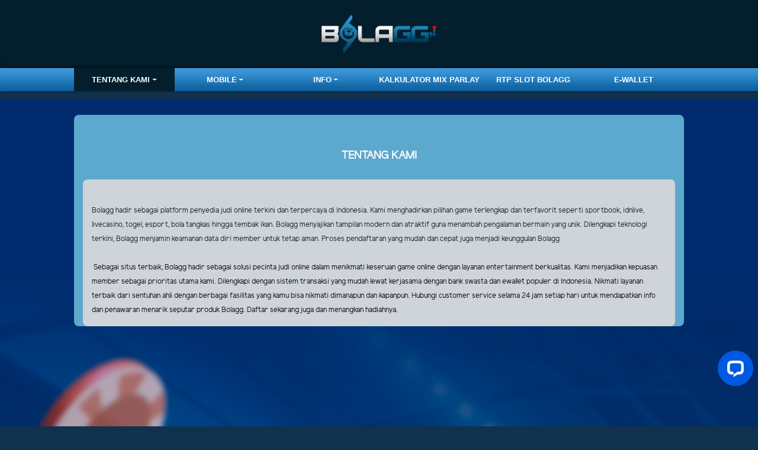

--- FILE ---
content_type: text/html; charset=UTF-8
request_url: https://bolagg.id/page/about-us
body_size: 4305
content:
<!doctype html>
<html lang="en" class="theme__bolagg">
<head>
    <!-- Required meta tags -->
    <meta charset="utf-8"><meta name="viewport" content="width=device-width, initial-scale=0.3, maximum-scale=0.7">
        <title>BOLAGG | The Best Website Online Gaming &amp; Trusted</title>
    <meta name="description" content="BOLAGG Agent Game Online, Aman, dan Terpercaya">
    <meta name="keywords" content="online casino, gambling online, online gambling, betting and gambling, gambling games, bet online, online betting, online bet, casino gambling, online betting website, sports betting, casino online, poker mahjong, lottery lotto, online gambling Asia">

    <!-- Meta tag -->

<meta charset="UTF-8">
<meta http-equiv="X-UA-Compatible" content="IE=edge">
<meta name="viewport" content="width=device-width, initial-scale=1.0">
<meta http-equiv="content-type" content="text/html; charset=windows-1252">
<meta name="robots" content="index, follow">
<meta name="revisit-after" content="1 days">
<meta name="geo.placename" content="Indonesia"/>
<meta name="geo.region" content="ID-JK"/>
<meta name="geo.country" content="ID"/>
<meta name="language" content="ID"/>
<meta name="tgn.nation" content="Indonesia"/>
<meta name="rating" content="general"/>
<meta name="distribution" content="global"/>
<meta name="search engines" content="Aeiwi, Alexa, AllTheWeb, AltaVista, AOL Netfind, Anzwers, Canada, DirectHit, EuroSeek, Excite, Overture, Go, Google, HotBot, InfoMak, Kanoodle, Lycos, MasterSite, National Directory, Northern Light, SearchIt, SimpleSearch, WebsMostLinked, WebTop, What-U-Seek, AOL, Yahoo, WebCrawler, Infoseek, Excite, Magellan, LookSmart, bing, CNET, Googlebot">
<link rel="amphtml" href="https://lemonblondies.com/bolagg/">
<meta name="author" content="maubg.site"/>
<meta name="slurp" content="all">
<meta name="publisher" content="Bolagg.com"/>
<meta name="copyright" content="copyright@ 2021 maubg.site"/>
<meta name="copyright" content="Bolagg.com"/>

<meta property="og:image" content="https://maubg.site/template/alpha/desktop/assets/bolagg/img/home/Banner-min.webp"/>
<meta property="og:type" content="website" />
<meta property="og:locale" content="id_ID" />
<meta property="og:title" content="Bolagg | Situs Taruhan Judi Online Resmi Terpercaya" />
<meta property="og:description" content="Bolagg atau Bola GG agen taruhan judi online terlengkap dan terpercaya. Menyediakan game terbaik poker, live casino, idnlive, slots dan sportbook. Daftar sekarang juga" />
<meta property="og:url" content="https://Bolagg.com"/>
<!-- Twitter -->
<meta property="twitter:card" content="summary_large_image">
<meta property="twitter:url" content="https://Bolagg.com"/>
<meta property="twitter:title" content="Bolagg | Situs Taruhan Judi Online Resmi Terpercaya">
<meta property="twitter:description" content="Bolagg agen taruhan judi online terlengkap dan terpercaya. Menyediakan game terbaik poker, live casino, idnlive, slots dan sportbook. Daftar sekarang juga">
<meta property="twitter:image" content="https://Bolagg.com/template/alpha/desktop/assets/bolagg/img/home/Banner-min.webp"/>
<script type='application/ld+json'> 
{
  "@context": "http://www.schema.org",
  "@type": "WebSite",
  "name": "bolagg",
  "alternateName": "https://bolagg.com",
  "url": "https://bolagg.com"
}
 </script>
<meta name="google-site-verification" content="Tsh3EeYn11V-QdXuY29oMjlx8k_RhgAipnqMaoSzzUU" />
<meta name="google-site-verification" content="3JYd7ArEs1gBwIPj3nzSmnmMx-skQRDFiwSvA-UIAdA" />
<!-- Meta Pixel Code -->
<script>
!function(f,b,e,v,n,t,s)
{if(f.fbq)return;n=f.fbq=function(){n.callMethod?
n.callMethod.apply(n,arguments):n.queue.push(arguments)};
if(!f._fbq)f._fbq=n;n.push=n;n.loaded=!0;n.version='2.0';
n.queue=[];t=b.createElement(e);t.async=!0;
t.src=v;s=b.getElementsByTagName(e)[0];
s.parentNode.insertBefore(t,s)}(window, document,'script',
'https://connect.facebook.net/en_US/fbevents.js');
fbq('init', '850116401230593');
fbq('track', 'PageView');
</script>
<noscript><img height="1" width="1" style="display:none"
src="https://www.facebook.com/tr?id=850116401230593&ev=PageView&noscript=1"
/></noscript>
<!-- End Meta Pixel Code -->

    <link rel="canonical" href="https://jagat-bolagg.com/page/about-us" />

    <link rel="icon" type="image/png" href="https://media.mediatelekomunikasisejahtera.com/template/alpha/desktop/assets/bolagg/img/logo/favicon.webp"/>

    <link rel="stylesheet" href="https://bolagg.id/template/alpha/desktop/assets/bolagg/css/app__bolagg.css?v=45.3.134">
<link rel="stylesheet" href="https://bolagg.id/template/alpha/assets/css/all.css?v=45.3.134">


    

</head>
<body class="body-mod">

<div class="header header--mod">
    <div class="header__logo header__logo--mod">
        <a
                      href="https://bolagg.id"
            class="header__logo__img">
            <img src="https://media.mediatelekomunikasisejahtera.com/template/alpha/desktop/assets/bolagg/img/logo/logo.webp" alt="logo">
        </a>
    </div>
    <div class="header__navbar bg-all--grad-yorange">
        <div class="header__container">
            <div class="header__row">
                <div class="header__col">
                    <ul class="navigation__menu navigation__menu—full">

                                                    

                                                            <li class="navigation__menu__item dropdown active">
                                    <a href="javascript:void(0);" class="navigation__menu__item__link dropdown-toggle"
                                       id="dropdownMenuButton" data-toggle="dropdown" aria-haspopup="true"
                                       aria-expanded="false">
                                        TENTANG KAMI
                                    </a>
                                    <div class="dropdown-menu" aria-labelledby="dropdownMenuButton">
                                                                                    <a class="dropdown-item"
                                               href="https://bolagg.id/page/%09bertanggung-jawab">Bertanggung Jawab</a>
                                                                                    <a class="dropdown-item"
                                               href="https://bolagg.id/page/policy">Kebijakan</a>
                                                                                    <a class="dropdown-item"
                                               href="https://bolagg.id/page/voucher88">VOUCHER88</a>
                                                                                    <a class="dropdown-item"
                                               href="https://bolagg.id/page/deposit-qris">deposit-qris</a>
                                                                            </div>
                                </li>
                                                                                

                                                            <li class="navigation__menu__item dropdown ">
                                    <a href="javascript:void(0);" class="navigation__menu__item__link dropdown-toggle"
                                       id="dropdownMenuButton" data-toggle="dropdown" aria-haspopup="true"
                                       aria-expanded="false">
                                        MOBILE
                                    </a>
                                    <div class="dropdown-menu" aria-labelledby="dropdownMenuButton">
                                                                                    <a class="dropdown-item"
                                               href="https://bolagg.id/page/live-casino-mobile">Live Casino Mobile</a>
                                                                                    <a class="dropdown-item"
                                               href="https://bolagg.id/page/live-number-mobile">Live Number Mobile</a>
                                                                                    <a class="dropdown-item"
                                               href="https://bolagg.id/page/tembak-ikan-mobile">Tembak Ikan Mobile</a>
                                                                                    <a class="dropdown-item"
                                               href="https://bolagg.id/page/mmbolatangkas-mobile">MM mobile</a>
                                                                                    <a class="dropdown-item"
                                               href="https://bolagg.id/page/sport-mobile">Sport Mobile</a>
                                                                                    <a class="dropdown-item"
                                               href="https://bolagg.id/page/slots-mobile">Slots Mobile</a>
                                                                                    <a class="dropdown-item"
                                               href="https://bolagg.id/page/esport-mobile">E-Sports Mobile</a>
                                                                            </div>
                                </li>
                                                                                

                                                            <li class="navigation__menu__item dropdown ">
                                    <a href="javascript:void(0);" class="navigation__menu__item__link dropdown-toggle"
                                       id="dropdownMenuButton" data-toggle="dropdown" aria-haspopup="true"
                                       aria-expanded="false">
                                        Info
                                    </a>
                                    <div class="dropdown-menu" aria-labelledby="dropdownMenuButton">
                                                                                    <a class="dropdown-item"
                                               href="https://bolagg.id/page/how-to-bet">Cara Betting</a>
                                                                                    <a class="dropdown-item"
                                               href="https://bolagg.id/page/phising">Phising</a>
                                                                                    <a class="dropdown-item"
                                               href="https://bolagg.id/page/video-website">video-website</a>
                                                                                    <a class="dropdown-item"
                                               href="https://bolagg.id/page/link-alternatif">Link Alternatif BOLAGG</a>
                                                                                    <a class="dropdown-item"
                                               href="https://bolagg.id/page/bank-schedule">Jadwal Bank</a>
                                                                            </div>
                                </li>
                                                                                

                                                            <li class="navigation__menu__item ">
                                    <a href="https://bolagg.id/page/kalkulator-mix-parlay"
                                       class="navigation__menu__item__link">
                                        Kalkulator Mix Parlay
                                    </a>
                                </li>
                                                                                

                                                            <li class="navigation__menu__item ">
                                    <a href="https://bolagg.id/page/rtp-slot-gacor"
                                       class="navigation__menu__item__link">
                                        RTP Slot BOLAGG
                                    </a>
                                </li>
                                                                                

                                                            <li class="navigation__menu__item ">
                                    <a href="https://bolagg.id/page/e-wallet"
                                       class="navigation__menu__item__link">
                                        E-WALLET
                                    </a>
                                </li>
                                                    

                    </ul>
                </div>
            </div>
        </div>
    </div>
</div>


<div class="content"
      style="background-image: url(https://premicloud.net/banner/image/promotion/BOLAGG_BACKGROUNDDESKTOP25.webp) !important"
  >
    <div class="content__container">
        <div class="content__wrapper">
                <div class="content-main content-main--full">
        <div class="content-wrapper">
            <div class="mainwrapper">
                <div class="mainwrapper__game mainwrapper__game--contact ">
                    <p class="mainwrapper__title mainwrapper__title--mod">

                        TENTANG KAMI
                    </p>

                    <div class="mainwrapper__game">
                        <p><span style="font-size: 12px;">Bolagg hadir sebagai platform penyedia judi online terkini dan terpercaya di Indonesia. Kami menghadirkan pilihan game terlengkap dan terfavorit seperti sportbook, idnlive, livecasino, togel, esport, bola tangkas hingga tembak ikan. Bolagg menyajikan tampilan modern dan atraktif guna menambah pengalaman bermain yang unik. Dilengkapi teknologi terkini, Bolagg menjamin keamanan data diri member untuk tetap aman. Proses pendaftaran yang mudah dan cepat juga menjadi keunggulan Bolagg</span><br><span style="color: rgb(0, 0, 0); font-size: 0.75rem;"><br><span style="font-size: 12px;"> Sebagai situs terbaik, Bolagg hadir sebagai solusi pecinta judi online dalam menikmati keseruan game online dengan layanan entertainment berkualitas. Kami menjadikan kepuasan member sebagai prioritas utama kami. Dilengkapi dengan sistem transaksi yang mudah lewat kerjasama dengan bank swasta dan ewallet populer di Indonesia. Nikmati layanan terbaik dari sentuhan ahli dengan berbagai fasilitas yang kamu bisa nikmati dimanapun dan kapanpun. Hubungi customer service selama 24 jam setiap hari untuk mendapatkan info dan penawaran menarik seputar produk Bolagg. Daftar sekarang juga dan menangkan hadiahnya.</span></span><br></p>
                    </div>
                </div>
            </div>
        </div>
    </div>
        </div>
    </div>
</div>

<script src="https://bolagg.id/template/alpha/assets/js/jquery.min.js?v=45.3.134"></script>
<script src="https://bolagg.id/template/alpha/desktop/master/js/app.js?v=45.3.134"></script>

<script>
    function refreshToken() {
        $.ajax({
            url: location.origin + "/refresh-csrf",
            method: "get",
            success: function (response) {
                $('meta[name="csrf-token"]').attr('content', response)
                $('[name="_token"]').val(response);
            },
            error: function (response) {
                buzzer({
                    status: "warning",
                    timeout: false,
                    close: false,
                    msg: "Update csrf-token failed, please reload page."
                });
            }
        })
    }

    $(document).ready(function () {
        //refreshToken(); // to refresh csrf-token
    });
</script>


    


<!-- Google tag (gtag.js) -->
<script async src="https://www.googletagmanager.com/gtag/js?id=G-HH18S0YNY6"></script>
<script>
  window.dataLayer = window.dataLayer || [];
  function gtag(){dataLayer.push(arguments);}
  gtag('js', new Date());

  gtag('config', 'G-HH18S0YNY6');
</script>

<!-- Start of LiveChat (www.livechat.com) code -->
<script>
    window.__lc = window.__lc || {};
    window.__lc.license = 13174185;
    window.__lc.integration_name = "manual_channels";
    window.__lc.product_name = "livechat";
    ;(function(n,t,c){function i(n){return e._h?e._h.apply(null,n):e._q.push(n)}var e={_q:[],_h:null,_v:"2.0",on:function(){i(["on",c.call(arguments)])},once:function(){i(["once",c.call(arguments)])},off:function(){i(["off",c.call(arguments)])},get:function(){if(!e._h)throw new Error("[LiveChatWidget] You can't use getters before load.");return i(["get",c.call(arguments)])},call:function(){i(["call",c.call(arguments)])},init:function(){var n=t.createElement("script");n.async=!0,n.type="text/javascript",n.src="https://cdn.livechatinc.com/tracking.js",t.head.appendChild(n)}};!n.__lc.asyncInit&&e.init(),n.LiveChatWidget=n.LiveChatWidget||e}(window,document,[].slice))
</script>
<noscript><a href="https://www.livechat.com/chat-with/13174185/" rel="nofollow">Chat with us</a>, powered by <a href="https://www.livechat.com/?welcome" rel="noopener nofollow" target="_blank">LiveChat</a></noscript>
<!-- End of LiveChat code -->


<script defer src="https://static.cloudflareinsights.com/beacon.min.js/vcd15cbe7772f49c399c6a5babf22c1241717689176015" integrity="sha512-ZpsOmlRQV6y907TI0dKBHq9Md29nnaEIPlkf84rnaERnq6zvWvPUqr2ft8M1aS28oN72PdrCzSjY4U6VaAw1EQ==" data-cf-beacon='{"version":"2024.11.0","token":"ab89381cf81d4a63a1eb1594a18ed8cf","r":1,"server_timing":{"name":{"cfCacheStatus":true,"cfEdge":true,"cfExtPri":true,"cfL4":true,"cfOrigin":true,"cfSpeedBrain":true},"location_startswith":null}}' crossorigin="anonymous"></script>
</body>
</html>


--- FILE ---
content_type: application/javascript; charset=utf-8
request_url: https://cdn.livechatinc.com/widget/static/js/5.DVdtCHAS.chunk.js
body_size: 66114
content:
import{k as e}from"./4.C_rgEAoe.chunk.js";import{g as t,y as r,B as n,x as a,w as i,r as s,n as o,e as l,_ as c,c as u,D as d,h as p,p as h,E as f,f as g,A as m,F as _,G as b,H as y,I as v,t as w,s as k,J as x,l as S,j as I,K as E,a as A,L as T,M as C,k as z,b as D,N as F,i as M}from"./3.DdvFT_5V.chunk.js";import{a as O,g as P,f as j,e as R,h as B,d as $,t as q,i as U}from"./6.B84EqhVP.chunk.js";var L="__test_storage_support__",V="@@test",N=function(e){void 0===e&&(e="local");try{var t="session"===e?window.sessionStorage:window.localStorage;return t.setItem(L,V),t.getItem(L)!==V?!1:(t.removeItem(L),!0)}catch(r){return!1}},H=function(){var e=Object.create(null);return{getItem:function(t){var r=e[t];return"string"==typeof r?r:null},setItem:function(t,r){e[t]=r},removeItem:function(t){delete e[t]},clear:function(){e=Object.create(null)}}}();const Z=t(e=>(t,r)=>{if(0!==t)return;if("function"!=typeof e)return r(0,()=>{}),void r(2);let n,a=!1;r(0,e=>{a||(a=2===e,a&&"function"==typeof n&&n())}),a||(n=e(e=>{a||r(1,e)},e=>{a||void 0===e||(a=!0,r(2,e))},()=>{a||(a=!0,r(2))}))});var G,Y=function(e,t){return e===t};function W(e){return void 0===e&&(e=Y),function(t){return function(r,n){if(0===r){var a,i,s=!1;t(0,function(t,r){0===t&&(i=r),1===t?s&&e(a,r)?i(1):(s=!0,a=r,n(1,r)):n(t,r)})}}}}function Q(e){return function(t){return function(r,n){if(0===r){var a,i=null,s=function(e,t){if(0!==e)return 1===e?(n(1,t),void i(1)):void(2===e&&(i=null));(i=t)(1)},o=function(e,t){2===e&&null!==i&&i(2,t),a(e,t)};t(0,function(t,r){if(0===t)return a=r,void n(0,o);if(1!==t){if(2===t){if(n(2,r),null===i)return;i(2,r)}}else{if(null!==i)return;e(r)(0,s)}})}}}}G="undefined"!=typeof self?self:"undefined"!=typeof window?window:"undefined"!=typeof global?global:"undefined"!=typeof module?module:Function("return this")();var J,X,K=("function"==typeof(X=G.Symbol)?X.observable?J=X.observable:(J=X("observable"),X.observable=J):J="@@observable",J);const ee=r(Object.freeze(Object.defineProperty({__proto__:null,default:K},Symbol.toStringTag,{value:"Module"}))).default;const te=t(e=>(t,r)=>{if(0!==t)return;let n;r(0,e=>{2===e&&n&&(n.unsubscribe?n.unsubscribe():n())}),e=e[ee]?e[ee]():e,n=e.subscribe({next:e=>r(1,e),error:e=>r(2,e),complete:()=>r(2)})}),re=e=>(t,r)=>{if(0!==t)return;let n=!1;e.then(e=>{n||(r(1,e),n||r(2))},e=>{n||r(2,e)}),r(0,e=>{2===e&&(n=!0)})};const ne=t(function(...e){let t=e[0];for(let r=1,n=e.length;r<n;r++)t=e[r](t);return t});const ae=t(e=>t=>(r,n)=>{if(0!==r)return;let a;t(0,(t,r)=>{0===t?(a=r,n(0,(e,t)=>{0!==e&&a(e,t)}),n(1,e)):n(t,r)})});const ie=t(e=>t=>(r,n)=>{0===r&&t(0,(t,r)=>{n(t,1===t?e(r):r)})});function se(e){return t=>n(ie(e)(t))}var oe=function(){},le={};function ce(e){var t,r,n=[],a=!1,i=le;return function(s,o){if(0===s){if(i!==le)return o(0,oe),a&&o(1,r),void o(2,i);n.push(o);var l=function(e,r){if(2!==e)i===le&&t(e,r);else{var a=n.indexOf(o);-1!==a&&n.splice(a,1)}};1!==n.length?(o(0,l),a&&i===le&&o(1,r)):e(0,function(e,s){if(0===e)return t=s,void o(0,l);1===e&&(a=!0,r=s);var c=n.slice(0);2===e&&(i=s,n=null),c.forEach(function(t){t(e,s)})})}}}const ue=t(function(){let e=[];return(t,r)=>{if(0===t){const t=r;e.push(t),t(0,r=>{if(2===r){const r=e.indexOf(t);r>-1&&e.splice(r,1)}})}else{const n=e.slice(0);for(let a,i=0,s=n.length;i<s;i++)a=n[i],e.indexOf(a)>-1&&a(t,r)}}}),de={},pe=e=>t=>(r,n)=>{if(0!==r)return;let a,i,s=!1,o=de;t(0,(t,r)=>{if(0===t)return a=r,e(0,(e,t)=>0===e?(i=t,void i(1)):1===e?(o=void 0,i(2),a(2),void(s&&n(2))):void(2===e&&(i=null,t&&(o=t,a(2),s&&n(e,t))))),s=!0,n(0,(e,t)=>{o===de&&(2===e&&i&&i(2),a(e,t))}),void(o!==de&&n(2,o));2===t&&i(2),n(t,r)})},he=(e,t,r)=>t=>(r,n)=>{0===r&&t(0,(t,r)=>{1===t&&void 0!==r&&e&&e(r),n(t,r)})};function fe(e,t){return[].concat(...t.map(e))}function ge(e){return"object"==typeof e&&null!==e&&!a(e)}function me(t,r){return e(r).reduce((e,n)=>(e[n]=t(r[n]),e),{})}function _e(e){let t=e.trim();if(0===t.length)return"";if(1===t.length)return t.toLowerCase();if(/^[a-z\d]+$/.test(t))return t;return t!==t.toLowerCase()&&(t=function(e){let t=e,r=!1,n=!1,a=!1;for(let i=0;i<t.length;i++){const e=t[i];r&&/[a-zA-Z]/.test(e)&&e.toUpperCase()===e?(t=t.slice(0,i)+"-"+t.slice(i),r=!1,a=n,n=!0,i++):n&&a&&/[a-zA-Z]/.test(e)&&e.toLowerCase()===e?(t=t.slice(0,i-1)+"-"+t.slice(i-1),a=n,n=!1,r=!0):(r=e.toLowerCase()===e,a=n,n=e.toUpperCase()===e)}return t}(t)),t=t.replace(/^[_.\- ]+/,"").toLowerCase().replace(/[_.\- ]+(\w|$)/g,(e,t)=>t.toUpperCase()),t}function be(e){return a(e)?e:[e]}function ye(t){return e(t).map(e=>[e,t[e]])}function ve(e,t){for(let r=0;r<t.length;r++){const n=t[r];if(e(n))return n}}function we(e,t){for(let r=0;r<t.length;r++)if(e(t[r]))return r;return-1}function ke(e,t){for(let r=t.length-1;r>=0;r--)if(e(t[r]))return t[r]}function xe(e,t,r){for(let n=t;n>=0;n--)if(e(r[n]))return n;return-1}function Se(e,t){return xe(e,t.length-1,t)}function Ie(e,t){if(e<=0)return[];const r=[];for(;e--;)r.push(t);return r}function Ee(t,r){return e(r).forEach(e=>{t(r[e],e)})}function Ae(){return Math.random().toString(36).substring(2)}function Te(e){const t=Ae();return i(t,e)?Te(e):t}function Ce(e,t){const r="string"==typeof e?e.split("."):e;let n=0,a=t;for(;a&&n<r.length;)a=a[r[n++]];return a}function ze(e,t){return-1!==t.indexOf(e)}function De(e){return 0===(a(e)?e:Object.keys(e)).length}function Fe(e,t){return t.reduce((t,r)=>(t[r[e]]=r,t),{})}function Me(e){return e.length>0?e[e.length-1]:void 0}function Oe(t,r){return e(r).reduce((e,n)=>(Object.defineProperty(e,t(n),{value:r[n],enumerable:!0}),e),{})}function Pe(t,r){return e(r).reduce((e,n)=>(e[n]=t(r[n],n),e),{})}function je(e,t){if(De(t))return e;const r={};return Ee((n,s)=>{if(i(s,t))if(ge(e[s])&&ge(t[s]))r[s]=je(e[s],t[s]);else if(a(e[s])&&a(t[s])){const n=Math.max(e[s].length,t[s].length);r[s]=new Array(n);for(let a=0;a<n;a++)a in t[s]?r[s][a]=t[s][a]:a in e[s]&&(r[s][a]=e[s][a])}else r[s]=t[s];else r[s]=e[s]},e),Ee((e,n)=>{i(n,r)||(r[n]=t[n])},t),r}function Re(t){return e(t).map(e=>t[e])}function Be(e,t){const r="function"==typeof e?e:t=>Ce(e,t);return(a(t)?[...t]:Re(t)).sort((e,t)=>r(e)-r(t))}function $e(t,r){return e(r).reduce((e,n)=>(t(r[n],n)||(e[n]=r[n]),e),{})}function qe(e,t){return $e((t,r)=>-1!==e.indexOf(r),t)}function Ue(e,t){return e.reduce((e,r)=>(e[r]=t[r],e),{})}function Le(t,r){return e(r).reduce((e,n)=>(t(r[n])&&(e[n]=r[n]),e),{})}function Ve(e,t){return e.reduce((e,r)=>(i(r,t)&&(e[r]=t[r]),e),{})}function Ne(e,t){return t.filter(t=>!e(t))}function He(e,t){return e===t?0!==e||0!==t||1/e==1/t:e!=e&&t!=t}function Ze(e,t){if(He(e,t))return!0;if("object"!=typeof e||null===e||"object"!=typeof t||null===t)return!1;const r=Object.keys(e),n=Object.keys(t);if(r.length!==n.length)return!1;for(let a=0;a<r.length;a++)if(!i(r[a],t)||!He(e[r[a]],t[r[a]]))return!1;return!0}function Ge(e,t){if(t.length<=e)return t;const r=t.split(" "),n=[];let a=0;for(const i of r){if(a+i.length>e)break;a+=i.length+1,n.push(i)}return n.join(" ")+"..."}function Ye(e,t,r){const n=xe(t=>!e(t),t,r);return n===t?[]:r.slice(n+1,t+1)}function We(e,t){let r,n=Date.now()-2*e;const a=function(){n=Date.now(),t(...arguments)},i=()=>clearTimeout(r),s=function(){const t=Date.now();for(var s=arguments.length,o=new Array(s),l=0;l<s;l++)o[l]=arguments[l];t-n>=e?a(...o):(i(),r=setTimeout(a,n-t+e,...o))};return s.cancel=i,s}function Qe(e,t){return e===t?0:e<t?-1:1}const Je=/\s+$/;function Xe(e){return e.replace(Je,"")}function Ke(e,t){const r=[];return t.filter(t=>{const n=e(t);return-1===r.indexOf(n)&&(r.push(n),!0)})}function et(e,t,r){return[...r.slice(0,e),t,...r.slice(e+1,r.length)]}function tt(){const e={};return e.promise=new Promise((t,r)=>{e.resolve=t,e.reject=r}),e}var rt,nt,at,it,st,ot,lt,ct,ut,dt;function pt(){return dt?ut:(dt=1,ut=function(e){var t={};t.src_Any=(nt?rt:(nt=1,rt=/[\0-\uD7FF\uE000-\uFFFF]|[\uD800-\uDBFF][\uDC00-\uDFFF]|[\uD800-\uDBFF](?![\uDC00-\uDFFF])|(?:[^\uD800-\uDBFF]|^)[\uDC00-\uDFFF]/)).source,t.src_Cc=(it?at:(it=1,at=/[\0-\x1F\x7F-\x9F]/)).source,t.src_Z=(ot?st:(ot=1,st=/[ \xA0\u1680\u2000-\u200A\u202F\u205F\u3000]/)).source,t.src_P=(ct?lt:(ct=1,lt=/[!-#%-\*,-/:;\?@\[-\]_\{\}\xA1\xA7\xAB\xB6\xB7\xBB\xBF\u037E\u0387\u055A-\u055F\u0589\u058A\u05BE\u05C0\u05C3\u05C6\u05F3\u05F4\u0609\u060A\u060C\u060D\u061B\u061E\u061F\u066A-\u066D\u06D4\u0700-\u070D\u07F7-\u07F9\u0830-\u083E\u085E\u0964\u0965\u0970\u09FD\u0AF0\u0DF4\u0E4F\u0E5A\u0E5B\u0F04-\u0F12\u0F14\u0F3A-\u0F3D\u0F85\u0FD0-\u0FD4\u0FD9\u0FDA\u104A-\u104F\u10FB\u1360-\u1368\u1400\u166D\u166E\u169B\u169C\u16EB-\u16ED\u1735\u1736\u17D4-\u17D6\u17D8-\u17DA\u1800-\u180A\u1944\u1945\u1A1E\u1A1F\u1AA0-\u1AA6\u1AA8-\u1AAD\u1B5A-\u1B60\u1BFC-\u1BFF\u1C3B-\u1C3F\u1C7E\u1C7F\u1CC0-\u1CC7\u1CD3\u2010-\u2027\u2030-\u2043\u2045-\u2051\u2053-\u205E\u207D\u207E\u208D\u208E\u2308-\u230B\u2329\u232A\u2768-\u2775\u27C5\u27C6\u27E6-\u27EF\u2983-\u2998\u29D8-\u29DB\u29FC\u29FD\u2CF9-\u2CFC\u2CFE\u2CFF\u2D70\u2E00-\u2E2E\u2E30-\u2E49\u3001-\u3003\u3008-\u3011\u3014-\u301F\u3030\u303D\u30A0\u30FB\uA4FE\uA4FF\uA60D-\uA60F\uA673\uA67E\uA6F2-\uA6F7\uA874-\uA877\uA8CE\uA8CF\uA8F8-\uA8FA\uA8FC\uA92E\uA92F\uA95F\uA9C1-\uA9CD\uA9DE\uA9DF\uAA5C-\uAA5F\uAADE\uAADF\uAAF0\uAAF1\uABEB\uFD3E\uFD3F\uFE10-\uFE19\uFE30-\uFE52\uFE54-\uFE61\uFE63\uFE68\uFE6A\uFE6B\uFF01-\uFF03\uFF05-\uFF0A\uFF0C-\uFF0F\uFF1A\uFF1B\uFF1F\uFF20\uFF3B-\uFF3D\uFF3F\uFF5B\uFF5D\uFF5F-\uFF65]|\uD800[\uDD00-\uDD02\uDF9F\uDFD0]|\uD801\uDD6F|\uD802[\uDC57\uDD1F\uDD3F\uDE50-\uDE58\uDE7F\uDEF0-\uDEF6\uDF39-\uDF3F\uDF99-\uDF9C]|\uD804[\uDC47-\uDC4D\uDCBB\uDCBC\uDCBE-\uDCC1\uDD40-\uDD43\uDD74\uDD75\uDDC5-\uDDC9\uDDCD\uDDDB\uDDDD-\uDDDF\uDE38-\uDE3D\uDEA9]|\uD805[\uDC4B-\uDC4F\uDC5B\uDC5D\uDCC6\uDDC1-\uDDD7\uDE41-\uDE43\uDE60-\uDE6C\uDF3C-\uDF3E]|\uD806[\uDE3F-\uDE46\uDE9A-\uDE9C\uDE9E-\uDEA2]|\uD807[\uDC41-\uDC45\uDC70\uDC71]|\uD809[\uDC70-\uDC74]|\uD81A[\uDE6E\uDE6F\uDEF5\uDF37-\uDF3B\uDF44]|\uD82F\uDC9F|\uD836[\uDE87-\uDE8B]|\uD83A[\uDD5E\uDD5F]/)).source,t.src_ZPCc=[t.src_Z,t.src_P,t.src_Cc].join("|"),t.src_ZCc=[t.src_Z,t.src_Cc].join("|");var r="[><｜]";return t.src_pseudo_letter="(?:(?![><｜]|"+t.src_ZPCc+")"+t.src_Any+")",t.src_ip4="(?:(25[0-5]|2[0-4][0-9]|[01]?[0-9][0-9]?)\\.){3}(25[0-5]|2[0-4][0-9]|[01]?[0-9][0-9]?)",t.src_auth="(?:(?:(?!"+t.src_ZCc+"|[@/\\[\\]()]).)+@)?",t.src_port="(?::(?:6(?:[0-4]\\d{3}|5(?:[0-4]\\d{2}|5(?:[0-2]\\d|3[0-5])))|[1-5]?\\d{1,4}))?",t.src_host_terminator="(?=$|[><｜]|"+t.src_ZPCc+")(?!-|_|:\\d|\\.-|\\.(?!$|"+t.src_ZPCc+"))",t.src_path="(?:[/?#](?:(?!"+t.src_ZCc+"|"+r+"|[()[\\]{}.,\"'?!\\-]).|\\[(?:(?!"+t.src_ZCc+"|\\]).)*\\]|\\((?:(?!"+t.src_ZCc+"|[)]).)*\\)|\\{(?:(?!"+t.src_ZCc+'|[}]).)*\\}|\\"(?:(?!'+t.src_ZCc+'|["]).)+\\"|\\\'(?:(?!'+t.src_ZCc+"|[']).)+\\'|\\'(?="+t.src_pseudo_letter+"|[-]).|\\.{2,3}[a-zA-Z0-9%/]|\\.(?!"+t.src_ZCc+"|[.]).|"+(e&&e["---"]?"\\-(?!--(?:[^-]|$))(?:-*)|":"\\-+|")+"\\,(?!"+t.src_ZCc+").|\\!(?!"+t.src_ZCc+"|[!]).|\\?(?!"+t.src_ZCc+"|[?]).)+|\\/)?",t.src_email_name='[\\-;:&=\\+\\$,\\"\\.a-zA-Z0-9_]+',t.src_xn="xn--[a-z0-9\\-]{1,59}",t.src_domain_root="(?:"+t.src_xn+"|"+t.src_pseudo_letter+"{1,63})",t.src_domain="(?:"+t.src_xn+"|(?:"+t.src_pseudo_letter+")|(?:"+t.src_pseudo_letter+"(?:-|"+t.src_pseudo_letter+"){0,61}"+t.src_pseudo_letter+"))",t.src_host="(?:(?:(?:(?:"+t.src_domain+")\\.)*"+t.src_domain+"))",t.tpl_host_fuzzy="(?:"+t.src_ip4+"|(?:(?:(?:"+t.src_domain+")\\.)+(?:%TLDS%)))",t.tpl_host_no_ip_fuzzy="(?:(?:(?:"+t.src_domain+")\\.)+(?:%TLDS%))",t.src_host_strict=t.src_host+t.src_host_terminator,t.tpl_host_fuzzy_strict=t.tpl_host_fuzzy+t.src_host_terminator,t.src_host_port_strict=t.src_host+t.src_port+t.src_host_terminator,t.tpl_host_port_fuzzy_strict=t.tpl_host_fuzzy+t.src_port+t.src_host_terminator,t.tpl_host_port_no_ip_fuzzy_strict=t.tpl_host_no_ip_fuzzy+t.src_port+t.src_host_terminator,t.tpl_host_fuzzy_test="localhost|www\\.|\\.\\d{1,3}\\.|(?:\\.(?:%TLDS%)(?:"+t.src_ZPCc+"|>|$))",t.tpl_email_fuzzy="(^|[><｜]|\\(|"+t.src_ZCc+")("+t.src_email_name+"@"+t.tpl_host_fuzzy_strict+")",t.tpl_link_fuzzy="(^|(?![.:/\\-_@])(?:[$+<=>^`|｜]|"+t.src_ZPCc+"))((?![$+<=>^`|｜])"+t.tpl_host_port_fuzzy_strict+t.src_path+")",t.tpl_link_no_ip_fuzzy="(^|(?![.:/\\-_@])(?:[$+<=>^`|｜]|"+t.src_ZPCc+"))((?![$+<=>^`|｜])"+t.tpl_host_port_no_ip_fuzzy_strict+t.src_path+")",t})}function ht(e){return Array.prototype.slice.call(arguments,1).forEach(function(t){t&&Object.keys(t).forEach(function(r){e[r]=t[r]})}),e}function ft(e){return Object.prototype.toString.call(e)}function gt(e){return"[object Function]"===ft(e)}function mt(e){return e.replace(/[.?*+^$[\]\\(){}|-]/g,"\\$&")}var _t={fuzzyLink:!0,fuzzyEmail:!0,fuzzyIP:!1};var bt={"http:":{validate:function(e,t,r){var n=e.slice(t);return r.re.http||(r.re.http=new RegExp("^\\/\\/"+r.re.src_auth+r.re.src_host_port_strict+r.re.src_path,"i")),r.re.http.test(n)?n.match(r.re.http)[0].length:0}},"https:":"http:","ftp:":"http:","//":{validate:function(e,t,r){var n=e.slice(t);return r.re.no_http||(r.re.no_http=new RegExp("^"+r.re.src_auth+"(?:localhost|(?:(?:"+r.re.src_domain+")\\.)+"+r.re.src_domain_root+")"+r.re.src_port+r.re.src_host_terminator+r.re.src_path,"i")),r.re.no_http.test(n)?t>=3&&":"===e[t-3]||t>=3&&"/"===e[t-3]?0:n.match(r.re.no_http)[0].length:0}},"mailto:":{validate:function(e,t,r){var n=e.slice(t);return r.re.mailto||(r.re.mailto=new RegExp("^"+r.re.src_email_name+"@"+r.re.src_host_strict,"i")),r.re.mailto.test(n)?n.match(r.re.mailto)[0].length:0}}},yt="biz|com|edu|gov|net|org|pro|web|xxx|aero|asia|coop|info|museum|name|shop|рф".split("|");function vt(e){var t=e.re=pt()(e.__opts__),r=e.__tlds__.slice();function n(e){return e.replace("%TLDS%",t.src_tlds)}e.onCompile(),e.__tlds_replaced__||r.push("a[cdefgilmnoqrstuwxz]|b[abdefghijmnorstvwyz]|c[acdfghiklmnoruvwxyz]|d[ejkmoz]|e[cegrstu]|f[ijkmor]|g[abdefghilmnpqrstuwy]|h[kmnrtu]|i[delmnoqrst]|j[emop]|k[eghimnprwyz]|l[abcikrstuvy]|m[acdeghklmnopqrstuvwxyz]|n[acefgilopruz]|om|p[aefghklmnrstwy]|qa|r[eosuw]|s[abcdeghijklmnortuvxyz]|t[cdfghjklmnortvwz]|u[agksyz]|v[aceginu]|w[fs]|y[et]|z[amw]"),r.push(t.src_xn),t.src_tlds=r.join("|"),t.email_fuzzy=RegExp(n(t.tpl_email_fuzzy),"i"),t.link_fuzzy=RegExp(n(t.tpl_link_fuzzy),"i"),t.link_no_ip_fuzzy=RegExp(n(t.tpl_link_no_ip_fuzzy),"i"),t.host_fuzzy_test=RegExp(n(t.tpl_host_fuzzy_test),"i");var a=[];function i(e,t){throw new Error('(LinkifyIt) Invalid schema "'+e+'": '+t)}e.__compiled__={},Object.keys(e.__schemas__).forEach(function(t){var r=e.__schemas__[t];if(null!==r){var n={validate:null,link:null};if(e.__compiled__[t]=n,"[object Object]"===ft(r))return!function(e){return"[object RegExp]"===ft(e)}(r.validate)?gt(r.validate)?n.validate=r.validate:i(t,r):n.validate=function(e){return function(t,r){var n=t.slice(r);return e.test(n)?n.match(e)[0].length:0}}(r.validate),void(gt(r.normalize)?n.normalize=r.normalize:r.normalize?i(t,r):n.normalize=function(e,t){t.normalize(e)});!function(e){return"[object String]"===ft(e)}(r)?i(t,r):a.push(t)}}),a.forEach(function(t){e.__compiled__[e.__schemas__[t]]&&(e.__compiled__[t].validate=e.__compiled__[e.__schemas__[t]].validate,e.__compiled__[t].normalize=e.__compiled__[e.__schemas__[t]].normalize)}),e.__compiled__[""]={validate:null,normalize:function(e,t){t.normalize(e)}};var s=Object.keys(e.__compiled__).filter(function(t){return t.length>0&&e.__compiled__[t]}).map(mt).join("|");e.re.schema_test=RegExp("(^|(?!_)(?:[><｜]|"+t.src_ZPCc+"))("+s+")","i"),e.re.schema_search=RegExp("(^|(?!_)(?:[><｜]|"+t.src_ZPCc+"))("+s+")","ig"),e.re.pretest=RegExp("("+e.re.schema_test.source+")|("+e.re.host_fuzzy_test.source+")|@","i"),function(e){e.__index__=-1,e.__text_cache__=""}(e)}function wt(e,t){var r=e.__index__,n=e.__last_index__,a=e.__text_cache__.slice(r,n);this.schema=e.__schema__.toLowerCase(),this.index=r+t,this.lastIndex=n+t,this.raw=a,this.text=a,this.url=a}function kt(e,t){var r=new wt(e,t);return e.__compiled__[r.schema].normalize(r,e),r}function xt(e,t){if(!(this instanceof xt))return new xt(e,t);var r;t||(r=e,Object.keys(r||{}).reduce(function(e,t){return e||_t.hasOwnProperty(t)},!1)&&(t=e,e={})),this.__opts__=ht({},_t,t),this.__index__=-1,this.__last_index__=-1,this.__schema__="",this.__text_cache__="",this.__schemas__=ht({},bt,e),this.__compiled__={},this.__tlds__=yt,this.__tlds_replaced__=!1,this.re={},vt(this)}xt.prototype.add=function(e,t){return this.__schemas__[e]=t,vt(this),this},xt.prototype.set=function(e){return this.__opts__=ht(this.__opts__,e),this},xt.prototype.test=function(e){if(this.__text_cache__=e,this.__index__=-1,!e.length)return!1;var t,r,n,a,i,s,o,l;if(this.re.schema_test.test(e))for((o=this.re.schema_search).lastIndex=0;null!==(t=o.exec(e));)if(a=this.testSchemaAt(e,t[2],o.lastIndex)){this.__schema__=t[2],this.__index__=t.index+t[1].length,this.__last_index__=t.index+t[0].length+a;break}return this.__opts__.fuzzyLink&&this.__compiled__["http:"]&&(l=e.search(this.re.host_fuzzy_test))>=0&&(this.__index__<0||l<this.__index__)&&null!==(r=e.match(this.__opts__.fuzzyIP?this.re.link_fuzzy:this.re.link_no_ip_fuzzy))&&(i=r.index+r[1].length,(this.__index__<0||i<this.__index__)&&(this.__schema__="",this.__index__=i,this.__last_index__=r.index+r[0].length)),this.__opts__.fuzzyEmail&&this.__compiled__["mailto:"]&&e.indexOf("@")>=0&&null!==(n=e.match(this.re.email_fuzzy))&&(i=n.index+n[1].length,s=n.index+n[0].length,(this.__index__<0||i<this.__index__||i===this.__index__&&s>this.__last_index__)&&(this.__schema__="mailto:",this.__index__=i,this.__last_index__=s)),this.__index__>=0},xt.prototype.pretest=function(e){return this.re.pretest.test(e)},xt.prototype.testSchemaAt=function(e,t,r){return this.__compiled__[t.toLowerCase()]?this.__compiled__[t.toLowerCase()].validate(e,r,this):0},xt.prototype.match=function(e){var t=0,r=[];this.__index__>=0&&this.__text_cache__===e&&(r.push(kt(this,t)),t=this.__last_index__);for(var n=t?e.slice(t):e;this.test(n);)r.push(kt(this,t)),n=n.slice(this.__last_index__),t+=this.__last_index__;return r.length?r:null},xt.prototype.tlds=function(e,t){return e=Array.isArray(e)?e:[e],t?(this.__tlds__=this.__tlds__.concat(e).sort().filter(function(e,t,r){return e!==r[t-1]}).reverse(),vt(this),this):(this.__tlds__=e.slice(),this.__tlds_replaced__=!0,vt(this),this)},xt.prototype.normalize=function(e){e.schema||(e.url="http://"+e.url),"mailto:"!==e.schema||/^mailto:/i.test(e.url)||(e.url="mailto:"+e.url)},xt.prototype.onCompile=function(){};var St=xt;const It=t(St);function Et(){return{async:!1,baseUrl:null,breaks:!1,extensions:null,gfm:!0,headerIds:!0,headerPrefix:"",highlight:null,langPrefix:"language-",mangle:!0,pedantic:!1,renderer:null,sanitize:!1,sanitizer:null,silent:!1,smartypants:!1,tokenizer:null,walkTokens:null,xhtml:!1}}let At={async:!1,baseUrl:null,breaks:!1,extensions:null,gfm:!0,headerIds:!0,headerPrefix:"",highlight:null,langPrefix:"language-",mangle:!0,pedantic:!1,renderer:null,sanitize:!1,sanitizer:null,silent:!1,smartypants:!1,tokenizer:null,walkTokens:null,xhtml:!1};const Tt=/[&<>"']/,Ct=new RegExp(Tt.source,"g"),zt=/[<>"']|&(?!(#\d{1,7}|#[Xx][a-fA-F0-9]{1,6}|\w+);)/,Dt=new RegExp(zt.source,"g"),Ft={"&":"&amp;","<":"&lt;",">":"&gt;",'"':"&quot;","'":"&#39;"},Mt=e=>Ft[e];function Ot(e,t){if(t){if(Tt.test(e))return e.replace(Ct,Mt)}else if(zt.test(e))return e.replace(Dt,Mt);return e}const Pt=/&(#(?:\d+)|(?:#x[0-9A-Fa-f]+)|(?:\w+));?/gi;function jt(e){return e.replace(Pt,(e,t)=>"colon"===(t=t.toLowerCase())?":":"#"===t.charAt(0)?"x"===t.charAt(1)?String.fromCharCode(parseInt(t.substring(2),16)):String.fromCharCode(+t.substring(1)):"")}const Rt=/(^|[^\[])\^/g;function Bt(e,t){e="string"==typeof e?e:e.source,t=t||"";const r={replace:(t,n)=>(n=(n=n.source||n).replace(Rt,"$1"),e=e.replace(t,n),r),getRegex:()=>new RegExp(e,t)};return r}const $t=/[^\w:]/g,qt=/^$|^[a-z][a-z0-9+.-]*:|^[?#]/i;function Ut(e,t,r){if(e){let e;try{e=decodeURIComponent(jt(r)).replace($t,"").toLowerCase()}catch(n){return null}if(0===e.indexOf("javascript:")||0===e.indexOf("vbscript:")||0===e.indexOf("data:"))return null}t&&!qt.test(r)&&(r=function(e,t){Lt[" "+e]||(Vt.test(e)?Lt[" "+e]=e+"/":Lt[" "+e]=Wt(e,"/",!0));e=Lt[" "+e];const r=-1===e.indexOf(":");return"//"===t.substring(0,2)?r?t:e.replace(Nt,"$1")+t:"/"===t.charAt(0)?r?t:e.replace(Ht,"$1")+t:e+t}(t,r));try{r=encodeURI(r).replace(/%25/g,"%")}catch(n){return null}return r}const Lt={},Vt=/^[^:]+:\/*[^/]*$/,Nt=/^([^:]+:)[\s\S]*$/,Ht=/^([^:]+:\/*[^/]*)[\s\S]*$/;const Zt={exec:function(){}};function Gt(e){let t,r,n=1;for(;n<arguments.length;n++)for(r in t=arguments[n],t)Object.prototype.hasOwnProperty.call(t,r)&&(e[r]=t[r]);return e}function Yt(e,t){const r=e.replace(/\|/g,(e,t,r)=>{let n=!1,a=t;for(;--a>=0&&"\\"===r[a];)n=!n;return n?"|":" |"}).split(/ \|/);let n=0;if(r[0].trim()||r.shift(),r.length>0&&!r[r.length-1].trim()&&r.pop(),r.length>t)r.splice(t);else for(;r.length<t;)r.push("");for(;n<r.length;n++)r[n]=r[n].trim().replace(/\\\|/g,"|");return r}function Wt(e,t,r){const n=e.length;if(0===n)return"";let a=0;for(;a<n;){const i=e.charAt(n-a-1);if(i!==t||r){if(i===t||!r)break;a++}else a++}return e.slice(0,n-a)}function Qt(e){e&&e.sanitize&&!e.silent&&console.warn("marked(): sanitize and sanitizer parameters are deprecated since version 0.7.0, should not be used and will be removed in the future. Read more here: https://marked.js.org/#/USING_ADVANCED.md#options")}function Jt(e,t){if(t<1)return"";let r="";for(;t>1;)1&t&&(r+=e),t>>=1,e+=e;return r+e}function Xt(e,t,r,n){const a=t.href,i=t.title?Ot(t.title):null,s=e[1].replace(/\\([\[\]])/g,"$1");if("!"!==e[0].charAt(0)){n.state.inLink=!0;const e={type:"link",raw:r,href:a,title:i,text:s,tokens:n.inlineTokens(s)};return n.state.inLink=!1,e}return{type:"image",raw:r,href:a,title:i,text:Ot(s)}}class Kt{constructor(e){this.options=e||At}space(e){const t=this.rules.block.newline.exec(e);if(t&&t[0].length>0)return{type:"space",raw:t[0]}}code(e){const t=this.rules.block.code.exec(e);if(t){const e=t[0].replace(/^ {1,4}/gm,"");return{type:"code",raw:t[0],codeBlockStyle:"indented",text:this.options.pedantic?e:Wt(e,"\n")}}}fences(e){const t=this.rules.block.fences.exec(e);if(t){const e=t[0],r=function(e,t){const r=e.match(/^(\s+)(?:```)/);if(null===r)return t;const n=r[1];return t.split("\n").map(e=>{const t=e.match(/^\s+/);if(null===t)return e;const[r]=t;return r.length>=n.length?e.slice(n.length):e}).join("\n")}(e,t[3]||"");return{type:"code",raw:e,lang:t[2]?t[2].trim().replace(this.rules.inline._escapes,"$1"):t[2],text:r}}}heading(e){const t=this.rules.block.heading.exec(e);if(t){let e=t[2].trim();if(/#$/.test(e)){const t=Wt(e,"#");this.options.pedantic?e=t.trim():t&&!/ $/.test(t)||(e=t.trim())}return{type:"heading",raw:t[0],depth:t[1].length,text:e,tokens:this.lexer.inline(e)}}}hr(e){const t=this.rules.block.hr.exec(e);if(t)return{type:"hr",raw:t[0]}}blockquote(e){const t=this.rules.block.blockquote.exec(e);if(t){const e=t[0].replace(/^ *>[ \t]?/gm,""),r=this.lexer.state.top;this.lexer.state.top=!0;const n=this.lexer.blockTokens(e);return this.lexer.state.top=r,{type:"blockquote",raw:t[0],tokens:n,text:e}}}list(e){let t=this.rules.block.list.exec(e);if(t){let r,n,a,i,s,o,l,c,u,d,p,h,f=t[1].trim();const g=f.length>1,m={type:"list",raw:"",ordered:g,start:g?+f.slice(0,-1):"",loose:!1,items:[]};f=g?`\\d{1,9}\\${f.slice(-1)}`:`\\${f}`,this.options.pedantic&&(f=g?f:"[*+-]");const _=new RegExp(`^( {0,3}${f})((?:[\t ][^\\n]*)?(?:\\n|$))`);for(;e&&(h=!1,t=_.exec(e))&&!this.rules.block.hr.test(e);){if(r=t[0],e=e.substring(r.length),c=t[2].split("\n",1)[0].replace(/^\t+/,e=>" ".repeat(3*e.length)),u=e.split("\n",1)[0],this.options.pedantic?(i=2,p=c.trimLeft()):(i=t[2].search(/[^ ]/),i=i>4?1:i,p=c.slice(i),i+=t[1].length),o=!1,!c&&/^ *$/.test(u)&&(r+=u+"\n",e=e.substring(u.length+1),h=!0),!h){const t=new RegExp(`^ {0,${Math.min(3,i-1)}}(?:[*+-]|\\d{1,9}[.)])((?:[ \t][^\\n]*)?(?:\\n|$))`),n=new RegExp(`^ {0,${Math.min(3,i-1)}}((?:- *){3,}|(?:_ *){3,}|(?:\\* *){3,})(?:\\n+|$)`),a=new RegExp(`^ {0,${Math.min(3,i-1)}}(?:\`\`\`|~~~)`),s=new RegExp(`^ {0,${Math.min(3,i-1)}}#`);for(;e&&(d=e.split("\n",1)[0],u=d,this.options.pedantic&&(u=u.replace(/^ {1,4}(?=( {4})*[^ ])/g,"  ")),!a.test(u))&&!s.test(u)&&!t.test(u)&&!n.test(e);){if(u.search(/[^ ]/)>=i||!u.trim())p+="\n"+u.slice(i);else{if(o)break;if(c.search(/[^ ]/)>=4)break;if(a.test(c))break;if(s.test(c))break;if(n.test(c))break;p+="\n"+u}o||u.trim()||(o=!0),r+=d+"\n",e=e.substring(d.length+1),c=u.slice(i)}}m.loose||(l?m.loose=!0:/\n *\n *$/.test(r)&&(l=!0)),this.options.gfm&&(n=/^\[[ xX]\] /.exec(p),n&&(a="[ ] "!==n[0],p=p.replace(/^\[[ xX]\] +/,""))),m.items.push({type:"list_item",raw:r,task:!!n,checked:a,loose:!1,text:p}),m.raw+=r}m.items[m.items.length-1].raw=r.trimRight(),m.items[m.items.length-1].text=p.trimRight(),m.raw=m.raw.trimRight();const b=m.items.length;for(s=0;s<b;s++)if(this.lexer.state.top=!1,m.items[s].tokens=this.lexer.blockTokens(m.items[s].text,[]),!m.loose){const e=m.items[s].tokens.filter(e=>"space"===e.type),t=e.length>0&&e.some(e=>/\n.*\n/.test(e.raw));m.loose=t}if(m.loose)for(s=0;s<b;s++)m.items[s].loose=!0;return m}}html(e){const t=this.rules.block.html.exec(e);if(t){const e={type:"html",raw:t[0],pre:!this.options.sanitizer&&("pre"===t[1]||"script"===t[1]||"style"===t[1]),text:t[0]};if(this.options.sanitize){const r=this.options.sanitizer?this.options.sanitizer(t[0]):Ot(t[0]);e.type="paragraph",e.text=r,e.tokens=this.lexer.inline(r)}return e}}def(e){const t=this.rules.block.def.exec(e);if(t){const e=t[1].toLowerCase().replace(/\s+/g," "),r=t[2]?t[2].replace(/^<(.*)>$/,"$1").replace(this.rules.inline._escapes,"$1"):"",n=t[3]?t[3].substring(1,t[3].length-1).replace(this.rules.inline._escapes,"$1"):t[3];return{type:"def",tag:e,raw:t[0],href:r,title:n}}}table(e){const t=this.rules.block.table.exec(e);if(t){const e={type:"table",header:Yt(t[1]).map(e=>({text:e})),align:t[2].replace(/^ *|\| *$/g,"").split(/ *\| */),rows:t[3]&&t[3].trim()?t[3].replace(/\n[ \t]*$/,"").split("\n"):[]};if(e.header.length===e.align.length){e.raw=t[0];let r,n,a,i,s=e.align.length;for(r=0;r<s;r++)/^ *-+: *$/.test(e.align[r])?e.align[r]="right":/^ *:-+: *$/.test(e.align[r])?e.align[r]="center":/^ *:-+ *$/.test(e.align[r])?e.align[r]="left":e.align[r]=null;for(s=e.rows.length,r=0;r<s;r++)e.rows[r]=Yt(e.rows[r],e.header.length).map(e=>({text:e}));for(s=e.header.length,n=0;n<s;n++)e.header[n].tokens=this.lexer.inline(e.header[n].text);for(s=e.rows.length,n=0;n<s;n++)for(i=e.rows[n],a=0;a<i.length;a++)i[a].tokens=this.lexer.inline(i[a].text);return e}}}lheading(e){const t=this.rules.block.lheading.exec(e);if(t)return{type:"heading",raw:t[0],depth:"="===t[2].charAt(0)?1:2,text:t[1],tokens:this.lexer.inline(t[1])}}paragraph(e){const t=this.rules.block.paragraph.exec(e);if(t){const e="\n"===t[1].charAt(t[1].length-1)?t[1].slice(0,-1):t[1];return{type:"paragraph",raw:t[0],text:e,tokens:this.lexer.inline(e)}}}text(e){const t=this.rules.block.text.exec(e);if(t)return{type:"text",raw:t[0],text:t[0],tokens:this.lexer.inline(t[0])}}escape(e){const t=this.rules.inline.escape.exec(e);if(t)return{type:"escape",raw:t[0],text:Ot(t[1])}}tag(e){const t=this.rules.inline.tag.exec(e);if(t)return!this.lexer.state.inLink&&/^<a /i.test(t[0])?this.lexer.state.inLink=!0:this.lexer.state.inLink&&/^<\/a>/i.test(t[0])&&(this.lexer.state.inLink=!1),!this.lexer.state.inRawBlock&&/^<(pre|code|kbd|script)(\s|>)/i.test(t[0])?this.lexer.state.inRawBlock=!0:this.lexer.state.inRawBlock&&/^<\/(pre|code|kbd|script)(\s|>)/i.test(t[0])&&(this.lexer.state.inRawBlock=!1),{type:this.options.sanitize?"text":"html",raw:t[0],inLink:this.lexer.state.inLink,inRawBlock:this.lexer.state.inRawBlock,text:this.options.sanitize?this.options.sanitizer?this.options.sanitizer(t[0]):Ot(t[0]):t[0]}}link(e){const t=this.rules.inline.link.exec(e);if(t){const e=t[2].trim();if(!this.options.pedantic&&/^</.test(e)){if(!/>$/.test(e))return;const t=Wt(e.slice(0,-1),"\\");if((e.length-t.length)%2==0)return}else{const e=function(e,t){if(-1===e.indexOf(t[1]))return-1;const r=e.length;let n=0,a=0;for(;a<r;a++)if("\\"===e[a])a++;else if(e[a]===t[0])n++;else if(e[a]===t[1]&&(n--,n<0))return a;return-1}(t[2],"()");if(e>-1){const r=(0===t[0].indexOf("!")?5:4)+t[1].length+e;t[2]=t[2].substring(0,e),t[0]=t[0].substring(0,r).trim(),t[3]=""}}let r=t[2],n="";if(this.options.pedantic){const e=/^([^'"]*[^\s])\s+(['"])(.*)\2/.exec(r);e&&(r=e[1],n=e[3])}else n=t[3]?t[3].slice(1,-1):"";return r=r.trim(),/^</.test(r)&&(r=this.options.pedantic&&!/>$/.test(e)?r.slice(1):r.slice(1,-1)),Xt(t,{href:r?r.replace(this.rules.inline._escapes,"$1"):r,title:n?n.replace(this.rules.inline._escapes,"$1"):n},t[0],this.lexer)}}reflink(e,t){let r;if((r=this.rules.inline.reflink.exec(e))||(r=this.rules.inline.nolink.exec(e))){let e=(r[2]||r[1]).replace(/\s+/g," ");if(e=t[e.toLowerCase()],!e){const e=r[0].charAt(0);return{type:"text",raw:e,text:e}}return Xt(r,e,r[0],this.lexer)}}emStrong(e,t,r=""){let n=this.rules.inline.emStrong.lDelim.exec(e);if(!n)return;if(n[3]&&r.match(/[\p{L}\p{N}]/u))return;const a=n[1]||n[2]||"";if(!a||a&&(""===r||this.rules.inline.punctuation.exec(r))){const r=n[0].length-1;let a,i,s=r,o=0;const l="*"===n[0][0]?this.rules.inline.emStrong.rDelimAst:this.rules.inline.emStrong.rDelimUnd;for(l.lastIndex=0,t=t.slice(-1*e.length+r);null!=(n=l.exec(t));){if(a=n[1]||n[2]||n[3]||n[4]||n[5]||n[6],!a)continue;if(i=a.length,n[3]||n[4]){s+=i;continue}if((n[5]||n[6])&&r%3&&!((r+i)%3)){o+=i;continue}if(s-=i,s>0)continue;i=Math.min(i,i+s+o);const t=e.slice(0,r+n.index+(n[0].length-a.length)+i);if(Math.min(r,i)%2){const e=t.slice(1,-1);return{type:"em",raw:t,text:e,tokens:this.lexer.inlineTokens(e)}}const l=t.slice(2,-2);return{type:"strong",raw:t,text:l,tokens:this.lexer.inlineTokens(l)}}}}codespan(e){const t=this.rules.inline.code.exec(e);if(t){let e=t[2].replace(/\n/g," ");const r=/[^ ]/.test(e),n=/^ /.test(e)&&/ $/.test(e);return r&&n&&(e=e.substring(1,e.length-1)),e=Ot(e,!0),{type:"codespan",raw:t[0],text:e}}}br(e){const t=this.rules.inline.br.exec(e);if(t)return{type:"br",raw:t[0]}}del(e){const t=this.rules.inline.del.exec(e);if(t)return{type:"del",raw:t[0],text:t[2],tokens:this.lexer.inlineTokens(t[2])}}autolink(e,t){const r=this.rules.inline.autolink.exec(e);if(r){let e,n;return"@"===r[2]?(e=Ot(this.options.mangle?t(r[1]):r[1]),n="mailto:"+e):(e=Ot(r[1]),n=e),{type:"link",raw:r[0],text:e,href:n,tokens:[{type:"text",raw:e,text:e}]}}}url(e,t){let r;if(r=this.rules.inline.url.exec(e)){let e,n;if("@"===r[2])e=Ot(this.options.mangle?t(r[0]):r[0]),n="mailto:"+e;else{let t;do{t=r[0],r[0]=this.rules.inline._backpedal.exec(r[0])[0]}while(t!==r[0]);e=Ot(r[0]),n="www."===r[1]?"http://"+r[0]:r[0]}return{type:"link",raw:r[0],text:e,href:n,tokens:[{type:"text",raw:e,text:e}]}}}inlineText(e,t){const r=this.rules.inline.text.exec(e);if(r){let e;return e=this.lexer.state.inRawBlock?this.options.sanitize?this.options.sanitizer?this.options.sanitizer(r[0]):Ot(r[0]):r[0]:Ot(this.options.smartypants?t(r[0]):r[0]),{type:"text",raw:r[0],text:e}}}}const er={newline:/^(?: *(?:\n|$))+/,code:/^( {4}[^\n]+(?:\n(?: *(?:\n|$))*)?)+/,fences:/^ {0,3}(`{3,}(?=[^`\n]*\n)|~{3,})([^\n]*)\n(?:|([\s\S]*?)\n)(?: {0,3}\1[~`]* *(?=\n|$)|$)/,hr:/^ {0,3}((?:-[\t ]*){3,}|(?:_[ \t]*){3,}|(?:\*[ \t]*){3,})(?:\n+|$)/,heading:/^ {0,3}(#{1,6})(?=\s|$)(.*)(?:\n+|$)/,blockquote:/^( {0,3}> ?(paragraph|[^\n]*)(?:\n|$))+/,list:/^( {0,3}bull)([ \t][^\n]+?)?(?:\n|$)/,html:"^ {0,3}(?:<(script|pre|style|textarea)[\\s>][\\s\\S]*?(?:</\\1>[^\\n]*\\n+|$)|comment[^\\n]*(\\n+|$)|<\\?[\\s\\S]*?(?:\\?>\\n*|$)|<![A-Z][\\s\\S]*?(?:>\\n*|$)|<!\\[CDATA\\[[\\s\\S]*?(?:\\]\\]>\\n*|$)|</?(tag)(?: +|\\n|/?>)[\\s\\S]*?(?:(?:\\n *)+\\n|$)|<(?!script|pre|style|textarea)([a-z][\\w-]*)(?:attribute)*? */?>(?=[ \\t]*(?:\\n|$))[\\s\\S]*?(?:(?:\\n *)+\\n|$)|</(?!script|pre|style|textarea)[a-z][\\w-]*\\s*>(?=[ \\t]*(?:\\n|$))[\\s\\S]*?(?:(?:\\n *)+\\n|$))",def:/^ {0,3}\[(label)\]: *(?:\n *)?([^<\s][^\s]*|<.*?>)(?:(?: +(?:\n *)?| *\n *)(title))? *(?:\n+|$)/,table:Zt,lheading:/^((?:.|\n(?!\n))+?)\n {0,3}(=+|-+) *(?:\n+|$)/,_paragraph:/^([^\n]+(?:\n(?!hr|heading|lheading|blockquote|fences|list|html|table| +\n)[^\n]+)*)/,text:/^[^\n]+/,_label:/(?!\s*\])(?:\\.|[^\[\]\\])+/,_title:/(?:"(?:\\"?|[^"\\])*"|'[^'\n]*(?:\n[^'\n]+)*\n?'|\([^()]*\))/};er.def=Bt(er.def).replace("label",er._label).replace("title",er._title).getRegex(),er.bullet=/(?:[*+-]|\d{1,9}[.)])/,er.listItemStart=Bt(/^( *)(bull) */).replace("bull",er.bullet).getRegex(),er.list=Bt(er.list).replace(/bull/g,er.bullet).replace("hr","\\n+(?=\\1?(?:(?:- *){3,}|(?:_ *){3,}|(?:\\* *){3,})(?:\\n+|$))").replace("def","\\n+(?="+er.def.source+")").getRegex(),er._tag="address|article|aside|base|basefont|blockquote|body|caption|center|col|colgroup|dd|details|dialog|dir|div|dl|dt|fieldset|figcaption|figure|footer|form|frame|frameset|h[1-6]|head|header|hr|html|iframe|legend|li|link|main|menu|menuitem|meta|nav|noframes|ol|optgroup|option|p|param|section|source|summary|table|tbody|td|tfoot|th|thead|title|tr|track|ul",er._comment=/<!--(?!-?>)[\s\S]*?(?:-->|$)/,er.html=Bt(er.html,"i").replace("comment",er._comment).replace("tag",er._tag).replace("attribute",/ +[a-zA-Z:_][\w.:-]*(?: *= *"[^"\n]*"| *= *'[^'\n]*'| *= *[^\s"'=<>`]+)?/).getRegex(),er.paragraph=Bt(er._paragraph).replace("hr",er.hr).replace("heading"," {0,3}#{1,6} ").replace("|lheading","").replace("|table","").replace("blockquote"," {0,3}>").replace("fences"," {0,3}(?:`{3,}(?=[^`\\n]*\\n)|~{3,})[^\\n]*\\n").replace("list"," {0,3}(?:[*+-]|1[.)]) ").replace("html","</?(?:tag)(?: +|\\n|/?>)|<(?:script|pre|style|textarea|!--)").replace("tag",er._tag).getRegex(),er.blockquote=Bt(er.blockquote).replace("paragraph",er.paragraph).getRegex(),er.normal=Gt({},er),er.gfm=Gt({},er.normal,{table:"^ *([^\\n ].*\\|.*)\\n {0,3}(?:\\| *)?(:?-+:? *(?:\\| *:?-+:? *)*)(?:\\| *)?(?:\\n((?:(?! *\\n|hr|heading|blockquote|code|fences|list|html).*(?:\\n|$))*)\\n*|$)"}),er.gfm.table=Bt(er.gfm.table).replace("hr",er.hr).replace("heading"," {0,3}#{1,6} ").replace("blockquote"," {0,3}>").replace("code"," {4}[^\\n]").replace("fences"," {0,3}(?:`{3,}(?=[^`\\n]*\\n)|~{3,})[^\\n]*\\n").replace("list"," {0,3}(?:[*+-]|1[.)]) ").replace("html","</?(?:tag)(?: +|\\n|/?>)|<(?:script|pre|style|textarea|!--)").replace("tag",er._tag).getRegex(),er.gfm.paragraph=Bt(er._paragraph).replace("hr",er.hr).replace("heading"," {0,3}#{1,6} ").replace("|lheading","").replace("table",er.gfm.table).replace("blockquote"," {0,3}>").replace("fences"," {0,3}(?:`{3,}(?=[^`\\n]*\\n)|~{3,})[^\\n]*\\n").replace("list"," {0,3}(?:[*+-]|1[.)]) ").replace("html","</?(?:tag)(?: +|\\n|/?>)|<(?:script|pre|style|textarea|!--)").replace("tag",er._tag).getRegex(),er.pedantic=Gt({},er.normal,{html:Bt("^ *(?:comment *(?:\\n|\\s*$)|<(tag)[\\s\\S]+?</\\1> *(?:\\n{2,}|\\s*$)|<tag(?:\"[^\"]*\"|'[^']*'|\\s[^'\"/>\\s]*)*?/?> *(?:\\n{2,}|\\s*$))").replace("comment",er._comment).replace(/tag/g,"(?!(?:a|em|strong|small|s|cite|q|dfn|abbr|data|time|code|var|samp|kbd|sub|sup|i|b|u|mark|ruby|rt|rp|bdi|bdo|span|br|wbr|ins|del|img)\\b)\\w+(?!:|[^\\w\\s@]*@)\\b").getRegex(),def:/^ *\[([^\]]+)\]: *<?([^\s>]+)>?(?: +(["(][^\n]+[")]))? *(?:\n+|$)/,heading:/^(#{1,6})(.*)(?:\n+|$)/,fences:Zt,lheading:/^(.+?)\n {0,3}(=+|-+) *(?:\n+|$)/,paragraph:Bt(er.normal._paragraph).replace("hr",er.hr).replace("heading"," *#{1,6} *[^\n]").replace("lheading",er.lheading).replace("blockquote"," {0,3}>").replace("|fences","").replace("|list","").replace("|html","").getRegex()});const tr={escape:/^\\([!"#$%&'()*+,\-./:;<=>?@\[\]\\^_`{|}~])/,autolink:/^<(scheme:[^\s\x00-\x1f<>]*|email)>/,url:Zt,tag:"^comment|^</[a-zA-Z][\\w:-]*\\s*>|^<[a-zA-Z][\\w-]*(?:attribute)*?\\s*/?>|^<\\?[\\s\\S]*?\\?>|^<![a-zA-Z]+\\s[\\s\\S]*?>|^<!\\[CDATA\\[[\\s\\S]*?\\]\\]>",link:/^!?\[(label)\]\(\s*(href)(?:\s+(title))?\s*\)/,reflink:/^!?\[(label)\]\[(ref)\]/,nolink:/^!?\[(ref)\](?:\[\])?/,reflinkSearch:"reflink|nolink(?!\\()",emStrong:{lDelim:/^(?:\*+(?:([punct_])|[^\s*]))|^_+(?:([punct*])|([^\s_]))/,rDelimAst:/^(?:[^_*\\]|\\.)*?\_\_(?:[^_*\\]|\\.)*?\*(?:[^_*\\]|\\.)*?(?=\_\_)|(?:[^*\\]|\\.)+(?=[^*])|[punct_](\*+)(?=[\s]|$)|(?:[^punct*_\s\\]|\\.)(\*+)(?=[punct_\s]|$)|[punct_\s](\*+)(?=[^punct*_\s])|[\s](\*+)(?=[punct_])|[punct_](\*+)(?=[punct_])|(?:[^punct*_\s\\]|\\.)(\*+)(?=[^punct*_\s])/,rDelimUnd:/^(?:[^_*\\]|\\.)*?\*\*(?:[^_*\\]|\\.)*?\_(?:[^_*\\]|\\.)*?(?=\*\*)|(?:[^_\\]|\\.)+(?=[^_])|[punct*](\_+)(?=[\s]|$)|(?:[^punct*_\s\\]|\\.)(\_+)(?=[punct*\s]|$)|[punct*\s](\_+)(?=[^punct*_\s])|[\s](\_+)(?=[punct*])|[punct*](\_+)(?=[punct*])/},code:/^(`+)([^`]|[^`][\s\S]*?[^`])\1(?!`)/,br:/^( {2,}|\\)\n(?!\s*$)/,del:Zt,text:/^(`+|[^`])(?:(?= {2,}\n)|[\s\S]*?(?:(?=[\\<!\[`*_]|\b_|$)|[^ ](?= {2,}\n)))/,punctuation:/^([\spunctuation])/};function rr(e){return e.replace(/---/g,"—").replace(/--/g,"–").replace(/(^|[-\u2014/(\[{"\s])'/g,"$1‘").replace(/'/g,"’").replace(/(^|[-\u2014/(\[{\u2018\s])"/g,"$1“").replace(/"/g,"”").replace(/\.{3}/g,"…")}function nr(e){let t,r,n="";const a=e.length;for(t=0;t<a;t++)r=e.charCodeAt(t),Math.random()>.5&&(r="x"+r.toString(16)),n+="&#"+r+";";return n}tr._punctuation="!\"#$%&'()+\\-.,/:;<=>?@\\[\\]`^{|}~",tr.punctuation=Bt(tr.punctuation).replace(/punctuation/g,tr._punctuation).getRegex(),tr.blockSkip=/\[[^\]]*?\]\([^\)]*?\)|`[^`]*?`|<[^>]*?>/g,tr.escapedEmSt=/(?:^|[^\\])(?:\\\\)*\\[*_]/g,tr._comment=Bt(er._comment).replace("(?:--\x3e|$)","--\x3e").getRegex(),tr.emStrong.lDelim=Bt(tr.emStrong.lDelim).replace(/punct/g,tr._punctuation).getRegex(),tr.emStrong.rDelimAst=Bt(tr.emStrong.rDelimAst,"g").replace(/punct/g,tr._punctuation).getRegex(),tr.emStrong.rDelimUnd=Bt(tr.emStrong.rDelimUnd,"g").replace(/punct/g,tr._punctuation).getRegex(),tr._escapes=/\\([!"#$%&'()*+,\-./:;<=>?@\[\]\\^_`{|}~])/g,tr._scheme=/[a-zA-Z][a-zA-Z0-9+.-]{1,31}/,tr._email=/[a-zA-Z0-9.!#$%&'*+/=?^_`{|}~-]+(@)[a-zA-Z0-9](?:[a-zA-Z0-9-]{0,61}[a-zA-Z0-9])?(?:\.[a-zA-Z0-9](?:[a-zA-Z0-9-]{0,61}[a-zA-Z0-9])?)+(?![-_])/,tr.autolink=Bt(tr.autolink).replace("scheme",tr._scheme).replace("email",tr._email).getRegex(),tr._attribute=/\s+[a-zA-Z:_][\w.:-]*(?:\s*=\s*"[^"]*"|\s*=\s*'[^']*'|\s*=\s*[^\s"'=<>`]+)?/,tr.tag=Bt(tr.tag).replace("comment",tr._comment).replace("attribute",tr._attribute).getRegex(),tr._label=/(?:\[(?:\\.|[^\[\]\\])*\]|\\.|`[^`]*`|[^\[\]\\`])*?/,tr._href=/<(?:\\.|[^\n<>\\])+>|[^\s\x00-\x1f]*/,tr._title=/"(?:\\"?|[^"\\])*"|'(?:\\'?|[^'\\])*'|\((?:\\\)?|[^)\\])*\)/,tr.link=Bt(tr.link).replace("label",tr._label).replace("href",tr._href).replace("title",tr._title).getRegex(),tr.reflink=Bt(tr.reflink).replace("label",tr._label).replace("ref",er._label).getRegex(),tr.nolink=Bt(tr.nolink).replace("ref",er._label).getRegex(),tr.reflinkSearch=Bt(tr.reflinkSearch,"g").replace("reflink",tr.reflink).replace("nolink",tr.nolink).getRegex(),tr.normal=Gt({},tr),tr.pedantic=Gt({},tr.normal,{strong:{start:/^__|\*\*/,middle:/^__(?=\S)([\s\S]*?\S)__(?!_)|^\*\*(?=\S)([\s\S]*?\S)\*\*(?!\*)/,endAst:/\*\*(?!\*)/g,endUnd:/__(?!_)/g},em:{start:/^_|\*/,middle:/^()\*(?=\S)([\s\S]*?\S)\*(?!\*)|^_(?=\S)([\s\S]*?\S)_(?!_)/,endAst:/\*(?!\*)/g,endUnd:/_(?!_)/g},link:Bt(/^!?\[(label)\]\((.*?)\)/).replace("label",tr._label).getRegex(),reflink:Bt(/^!?\[(label)\]\s*\[([^\]]*)\]/).replace("label",tr._label).getRegex()}),tr.gfm=Gt({},tr.normal,{escape:Bt(tr.escape).replace("])","~|])").getRegex(),_extended_email:/[A-Za-z0-9._+-]+(@)[a-zA-Z0-9-_]+(?:\.[a-zA-Z0-9-_]*[a-zA-Z0-9])+(?![-_])/,url:/^((?:ftp|https?):\/\/|www\.)(?:[a-zA-Z0-9\-]+\.?)+[^\s<]*|^email/,_backpedal:/(?:[^?!.,:;*_'"~()&]+|\([^)]*\)|&(?![a-zA-Z0-9]+;$)|[?!.,:;*_'"~)]+(?!$))+/,del:/^(~~?)(?=[^\s~])([\s\S]*?[^\s~])\1(?=[^~]|$)/,text:/^([`~]+|[^`~])(?:(?= {2,}\n)|(?=[a-zA-Z0-9.!#$%&'*+\/=?_`{\|}~-]+@)|[\s\S]*?(?:(?=[\\<!\[`*~_]|\b_|https?:\/\/|ftp:\/\/|www\.|$)|[^ ](?= {2,}\n)|[^a-zA-Z0-9.!#$%&'*+\/=?_`{\|}~-](?=[a-zA-Z0-9.!#$%&'*+\/=?_`{\|}~-]+@)))/}),tr.gfm.url=Bt(tr.gfm.url,"i").replace("email",tr.gfm._extended_email).getRegex(),tr.breaks=Gt({},tr.gfm,{br:Bt(tr.br).replace("{2,}","*").getRegex(),text:Bt(tr.gfm.text).replace("\\b_","\\b_| {2,}\\n").replace(/\{2,\}/g,"*").getRegex()});class ar{constructor(e){this.tokens=[],this.tokens.links=Object.create(null),this.options=e||At,this.options.tokenizer=this.options.tokenizer||new Kt,this.tokenizer=this.options.tokenizer,this.tokenizer.options=this.options,this.tokenizer.lexer=this,this.inlineQueue=[],this.state={inLink:!1,inRawBlock:!1,top:!0};const t={block:er.normal,inline:tr.normal};this.options.pedantic?(t.block=er.pedantic,t.inline=tr.pedantic):this.options.gfm&&(t.block=er.gfm,this.options.breaks?t.inline=tr.breaks:t.inline=tr.gfm),this.tokenizer.rules=t}static get rules(){return{block:er,inline:tr}}static lex(e,t){return new ar(t).lex(e)}static lexInline(e,t){return new ar(t).inlineTokens(e)}lex(e){let t;for(e=e.replace(/\r\n|\r/g,"\n"),this.blockTokens(e,this.tokens);t=this.inlineQueue.shift();)this.inlineTokens(t.src,t.tokens);return this.tokens}blockTokens(e,t=[]){let r,n,a,i;for(e=this.options.pedantic?e.replace(/\t/g,"    ").replace(/^ +$/gm,""):e.replace(/^( *)(\t+)/gm,(e,t,r)=>t+"    ".repeat(r.length));e;)if(!(this.options.extensions&&this.options.extensions.block&&this.options.extensions.block.some(n=>!!(r=n.call({lexer:this},e,t))&&(e=e.substring(r.raw.length),t.push(r),!0))))if(r=this.tokenizer.space(e))e=e.substring(r.raw.length),1===r.raw.length&&t.length>0?t[t.length-1].raw+="\n":t.push(r);else if(r=this.tokenizer.code(e))e=e.substring(r.raw.length),n=t[t.length-1],!n||"paragraph"!==n.type&&"text"!==n.type?t.push(r):(n.raw+="\n"+r.raw,n.text+="\n"+r.text,this.inlineQueue[this.inlineQueue.length-1].src=n.text);else if(r=this.tokenizer.fences(e))e=e.substring(r.raw.length),t.push(r);else if(r=this.tokenizer.heading(e))e=e.substring(r.raw.length),t.push(r);else if(r=this.tokenizer.hr(e))e=e.substring(r.raw.length),t.push(r);else if(r=this.tokenizer.blockquote(e))e=e.substring(r.raw.length),t.push(r);else if(r=this.tokenizer.list(e))e=e.substring(r.raw.length),t.push(r);else if(r=this.tokenizer.html(e))e=e.substring(r.raw.length),t.push(r);else if(r=this.tokenizer.def(e))e=e.substring(r.raw.length),n=t[t.length-1],!n||"paragraph"!==n.type&&"text"!==n.type?this.tokens.links[r.tag]||(this.tokens.links[r.tag]={href:r.href,title:r.title}):(n.raw+="\n"+r.raw,n.text+="\n"+r.raw,this.inlineQueue[this.inlineQueue.length-1].src=n.text);else if(r=this.tokenizer.table(e))e=e.substring(r.raw.length),t.push(r);else if(r=this.tokenizer.lheading(e))e=e.substring(r.raw.length),t.push(r);else{if(a=e,this.options.extensions&&this.options.extensions.startBlock){let t=1/0;const r=e.slice(1);let n;this.options.extensions.startBlock.forEach(function(e){n=e.call({lexer:this},r),"number"==typeof n&&n>=0&&(t=Math.min(t,n))}),t<1/0&&t>=0&&(a=e.substring(0,t+1))}if(this.state.top&&(r=this.tokenizer.paragraph(a)))n=t[t.length-1],i&&"paragraph"===n.type?(n.raw+="\n"+r.raw,n.text+="\n"+r.text,this.inlineQueue.pop(),this.inlineQueue[this.inlineQueue.length-1].src=n.text):t.push(r),i=a.length!==e.length,e=e.substring(r.raw.length);else if(r=this.tokenizer.text(e))e=e.substring(r.raw.length),n=t[t.length-1],n&&"text"===n.type?(n.raw+="\n"+r.raw,n.text+="\n"+r.text,this.inlineQueue.pop(),this.inlineQueue[this.inlineQueue.length-1].src=n.text):t.push(r);else if(e){const t="Infinite loop on byte: "+e.charCodeAt(0);if(this.options.silent){console.error(t);break}throw new Error(t)}}return this.state.top=!0,t}inline(e,t=[]){return this.inlineQueue.push({src:e,tokens:t}),t}inlineTokens(e,t=[]){let r,n,a,i,s,o,l=e;if(this.tokens.links){const e=Object.keys(this.tokens.links);if(e.length>0)for(;null!=(i=this.tokenizer.rules.inline.reflinkSearch.exec(l));)e.includes(i[0].slice(i[0].lastIndexOf("[")+1,-1))&&(l=l.slice(0,i.index)+"["+Jt("a",i[0].length-2)+"]"+l.slice(this.tokenizer.rules.inline.reflinkSearch.lastIndex))}for(;null!=(i=this.tokenizer.rules.inline.blockSkip.exec(l));)l=l.slice(0,i.index)+"["+Jt("a",i[0].length-2)+"]"+l.slice(this.tokenizer.rules.inline.blockSkip.lastIndex);for(;null!=(i=this.tokenizer.rules.inline.escapedEmSt.exec(l));)l=l.slice(0,i.index+i[0].length-2)+"++"+l.slice(this.tokenizer.rules.inline.escapedEmSt.lastIndex),this.tokenizer.rules.inline.escapedEmSt.lastIndex--;for(;e;)if(s||(o=""),s=!1,!(this.options.extensions&&this.options.extensions.inline&&this.options.extensions.inline.some(n=>!!(r=n.call({lexer:this},e,t))&&(e=e.substring(r.raw.length),t.push(r),!0))))if(r=this.tokenizer.escape(e))e=e.substring(r.raw.length),t.push(r);else if(r=this.tokenizer.tag(e))e=e.substring(r.raw.length),n=t[t.length-1],n&&"text"===r.type&&"text"===n.type?(n.raw+=r.raw,n.text+=r.text):t.push(r);else if(r=this.tokenizer.link(e))e=e.substring(r.raw.length),t.push(r);else if(r=this.tokenizer.reflink(e,this.tokens.links))e=e.substring(r.raw.length),n=t[t.length-1],n&&"text"===r.type&&"text"===n.type?(n.raw+=r.raw,n.text+=r.text):t.push(r);else if(r=this.tokenizer.emStrong(e,l,o))e=e.substring(r.raw.length),t.push(r);else if(r=this.tokenizer.codespan(e))e=e.substring(r.raw.length),t.push(r);else if(r=this.tokenizer.br(e))e=e.substring(r.raw.length),t.push(r);else if(r=this.tokenizer.del(e))e=e.substring(r.raw.length),t.push(r);else if(r=this.tokenizer.autolink(e,nr))e=e.substring(r.raw.length),t.push(r);else if(this.state.inLink||!(r=this.tokenizer.url(e,nr))){if(a=e,this.options.extensions&&this.options.extensions.startInline){let t=1/0;const r=e.slice(1);let n;this.options.extensions.startInline.forEach(function(e){n=e.call({lexer:this},r),"number"==typeof n&&n>=0&&(t=Math.min(t,n))}),t<1/0&&t>=0&&(a=e.substring(0,t+1))}if(r=this.tokenizer.inlineText(a,rr))e=e.substring(r.raw.length),"_"!==r.raw.slice(-1)&&(o=r.raw.slice(-1)),s=!0,n=t[t.length-1],n&&"text"===n.type?(n.raw+=r.raw,n.text+=r.text):t.push(r);else if(e){const t="Infinite loop on byte: "+e.charCodeAt(0);if(this.options.silent){console.error(t);break}throw new Error(t)}}else e=e.substring(r.raw.length),t.push(r);return t}}class ir{constructor(e){this.options=e||At}code(e,t,r){const n=(t||"").match(/\S*/)[0];if(this.options.highlight){const t=this.options.highlight(e,n);null!=t&&t!==e&&(r=!0,e=t)}return e=e.replace(/\n$/,"")+"\n",n?'<pre><code class="'+this.options.langPrefix+Ot(n)+'">'+(r?e:Ot(e,!0))+"</code></pre>\n":"<pre><code>"+(r?e:Ot(e,!0))+"</code></pre>\n"}blockquote(e){return`<blockquote>\n${e}</blockquote>\n`}html(e){return e}heading(e,t,r,n){if(this.options.headerIds){return`<h${t} id="${this.options.headerPrefix+n.slug(r)}">${e}</h${t}>\n`}return`<h${t}>${e}</h${t}>\n`}hr(){return this.options.xhtml?"<hr/>\n":"<hr>\n"}list(e,t,r){const n=t?"ol":"ul";return"<"+n+(t&&1!==r?' start="'+r+'"':"")+">\n"+e+"</"+n+">\n"}listitem(e){return`<li>${e}</li>\n`}checkbox(e){return"<input "+(e?'checked="" ':"")+'disabled="" type="checkbox"'+(this.options.xhtml?" /":"")+"> "}paragraph(e){return`<p>${e}</p>\n`}table(e,t){return t&&(t=`<tbody>${t}</tbody>`),"<table>\n<thead>\n"+e+"</thead>\n"+t+"</table>\n"}tablerow(e){return`<tr>\n${e}</tr>\n`}tablecell(e,t){const r=t.header?"th":"td";return(t.align?`<${r} align="${t.align}">`:`<${r}>`)+e+`</${r}>\n`}strong(e){return`<strong>${e}</strong>`}em(e){return`<em>${e}</em>`}codespan(e){return`<code>${e}</code>`}br(){return this.options.xhtml?"<br/>":"<br>"}del(e){return`<del>${e}</del>`}link(e,t,r){if(null===(e=Ut(this.options.sanitize,this.options.baseUrl,e)))return r;let n='<a href="'+e+'"';return t&&(n+=' title="'+t+'"'),n+=">"+r+"</a>",n}image(e,t,r){if(null===(e=Ut(this.options.sanitize,this.options.baseUrl,e)))return r;let n=`<img src="${e}" alt="${r}"`;return t&&(n+=` title="${t}"`),n+=this.options.xhtml?"/>":">",n}text(e){return e}}class sr{strong(e){return e}em(e){return e}codespan(e){return e}del(e){return e}html(e){return e}text(e){return e}link(e,t,r){return""+r}image(e,t,r){return""+r}br(){return""}}class or{constructor(){this.seen={}}serialize(e){return e.toLowerCase().trim().replace(/<[!\/a-z].*?>/gi,"").replace(/[\u2000-\u206F\u2E00-\u2E7F\\'!"#$%&()*+,./:;<=>?@[\]^`{|}~]/g,"").replace(/\s/g,"-")}getNextSafeSlug(e,t){let r=e,n=0;if(this.seen.hasOwnProperty(r)){n=this.seen[e];do{n++,r=e+"-"+n}while(this.seen.hasOwnProperty(r))}return t||(this.seen[e]=n,this.seen[r]=0),r}slug(e,t={}){const r=this.serialize(e);return this.getNextSafeSlug(r,t.dryrun)}}class lr{constructor(e){this.options=e||At,this.options.renderer=this.options.renderer||new ir,this.renderer=this.options.renderer,this.renderer.options=this.options,this.textRenderer=new sr,this.slugger=new or}static parse(e,t){return new lr(t).parse(e)}static parseInline(e,t){return new lr(t).parseInline(e)}parse(e,t=!0){let r,n,a,i,s,o,l,c,u,d,p,h,f,g,m,_,b,y,v,w="";const k=e.length;for(r=0;r<k;r++)if(d=e[r],this.options.extensions&&this.options.extensions.renderers&&this.options.extensions.renderers[d.type]&&(v=this.options.extensions.renderers[d.type].call({parser:this},d),!1!==v||!["space","hr","heading","code","table","blockquote","list","html","paragraph","text"].includes(d.type)))w+=v||"";else switch(d.type){case"space":continue;case"hr":w+=this.renderer.hr();continue;case"heading":w+=this.renderer.heading(this.parseInline(d.tokens),d.depth,jt(this.parseInline(d.tokens,this.textRenderer)),this.slugger);continue;case"code":w+=this.renderer.code(d.text,d.lang,d.escaped);continue;case"table":for(c="",l="",i=d.header.length,n=0;n<i;n++)l+=this.renderer.tablecell(this.parseInline(d.header[n].tokens),{header:!0,align:d.align[n]});for(c+=this.renderer.tablerow(l),u="",i=d.rows.length,n=0;n<i;n++){for(o=d.rows[n],l="",s=o.length,a=0;a<s;a++)l+=this.renderer.tablecell(this.parseInline(o[a].tokens),{header:!1,align:d.align[a]});u+=this.renderer.tablerow(l)}w+=this.renderer.table(c,u);continue;case"blockquote":u=this.parse(d.tokens),w+=this.renderer.blockquote(u);continue;case"list":for(p=d.ordered,h=d.start,f=d.loose,i=d.items.length,u="",n=0;n<i;n++)m=d.items[n],_=m.checked,b=m.task,g="",m.task&&(y=this.renderer.checkbox(_),f?m.tokens.length>0&&"paragraph"===m.tokens[0].type?(m.tokens[0].text=y+" "+m.tokens[0].text,m.tokens[0].tokens&&m.tokens[0].tokens.length>0&&"text"===m.tokens[0].tokens[0].type&&(m.tokens[0].tokens[0].text=y+" "+m.tokens[0].tokens[0].text)):m.tokens.unshift({type:"text",text:y}):g+=y),g+=this.parse(m.tokens,f),u+=this.renderer.listitem(g,b,_);w+=this.renderer.list(u,p,h);continue;case"html":w+=this.renderer.html(d.text);continue;case"paragraph":w+=this.renderer.paragraph(this.parseInline(d.tokens));continue;case"text":for(u=d.tokens?this.parseInline(d.tokens):d.text;r+1<k&&"text"===e[r+1].type;)d=e[++r],u+="\n"+(d.tokens?this.parseInline(d.tokens):d.text);w+=t?this.renderer.paragraph(u):u;continue;default:{const e='Token with "'+d.type+'" type was not found.';if(this.options.silent)return void console.error(e);throw new Error(e)}}return w}parseInline(e,t){t=t||this.renderer;let r,n,a,i="";const s=e.length;for(r=0;r<s;r++)if(n=e[r],this.options.extensions&&this.options.extensions.renderers&&this.options.extensions.renderers[n.type]&&(a=this.options.extensions.renderers[n.type].call({parser:this},n),!1!==a||!["escape","html","link","image","strong","em","codespan","br","del","text"].includes(n.type)))i+=a||"";else switch(n.type){case"escape":case"text":i+=t.text(n.text);break;case"html":i+=t.html(n.text);break;case"link":i+=t.link(n.href,n.title,this.parseInline(n.tokens,t));break;case"image":i+=t.image(n.href,n.title,n.text);break;case"strong":i+=t.strong(this.parseInline(n.tokens,t));break;case"em":i+=t.em(this.parseInline(n.tokens,t));break;case"codespan":i+=t.codespan(n.text);break;case"br":i+=t.br();break;case"del":i+=t.del(this.parseInline(n.tokens,t));break;default:{const e='Token with "'+n.type+'" type was not found.';if(this.options.silent)return void console.error(e);throw new Error(e)}}return i}}function cr(e,t,r){if(null==e)throw new Error("marked(): input parameter is undefined or null");if("string"!=typeof e)throw new Error("marked(): input parameter is of type "+Object.prototype.toString.call(e)+", string expected");if("function"==typeof t&&(r=t,t=null),Qt(t=Gt({},cr.defaults,t||{})),r){const n=t.highlight;let i;try{i=ar.lex(e,t)}catch(a){return r(a)}const s=function(e){let s;if(!e)try{t.walkTokens&&cr.walkTokens(i,t.walkTokens),s=lr.parse(i,t)}catch(a){e=a}return t.highlight=n,e?r(e):r(null,s)};if(!n||n.length<3)return s();if(delete t.highlight,!i.length)return s();let o=0;return cr.walkTokens(i,function(e){"code"===e.type&&(o++,setTimeout(()=>{n(e.text,e.lang,function(t,r){if(t)return s(t);null!=r&&r!==e.text&&(e.text=r,e.escaped=!0),o--,0===o&&s()})},0))}),void(0===o&&s())}function n(e){if(e.message+="\nPlease report this to https://github.com/markedjs/marked.",t.silent)return"<p>An error occurred:</p><pre>"+Ot(e.message+"",!0)+"</pre>";throw e}try{const r=ar.lex(e,t);if(t.walkTokens){if(t.async)return Promise.all(cr.walkTokens(r,t.walkTokens)).then(()=>lr.parse(r,t)).catch(n);cr.walkTokens(r,t.walkTokens)}return lr.parse(r,t)}catch(a){n(a)}}cr.options=cr.setOptions=function(e){var t;return Gt(cr.defaults,e),t=cr.defaults,At=t,cr},cr.getDefaults=Et,cr.defaults=At,cr.use=function(...e){const t=cr.defaults.extensions||{renderers:{},childTokens:{}};e.forEach(e=>{const r=Gt({},e);if(r.async=cr.defaults.async||r.async,e.extensions&&(e.extensions.forEach(e=>{if(!e.name)throw new Error("extension name required");if(e.renderer){const r=t.renderers[e.name];t.renderers[e.name]=r?function(...t){let n=e.renderer.apply(this,t);return!1===n&&(n=r.apply(this,t)),n}:e.renderer}if(e.tokenizer){if(!e.level||"block"!==e.level&&"inline"!==e.level)throw new Error("extension level must be 'block' or 'inline'");t[e.level]?t[e.level].unshift(e.tokenizer):t[e.level]=[e.tokenizer],e.start&&("block"===e.level?t.startBlock?t.startBlock.push(e.start):t.startBlock=[e.start]:"inline"===e.level&&(t.startInline?t.startInline.push(e.start):t.startInline=[e.start]))}e.childTokens&&(t.childTokens[e.name]=e.childTokens)}),r.extensions=t),e.renderer){const t=cr.defaults.renderer||new ir;for(const r in e.renderer){const n=t[r];t[r]=(...a)=>{let i=e.renderer[r].apply(t,a);return!1===i&&(i=n.apply(t,a)),i}}r.renderer=t}if(e.tokenizer){const t=cr.defaults.tokenizer||new Kt;for(const r in e.tokenizer){const n=t[r];t[r]=(...a)=>{let i=e.tokenizer[r].apply(t,a);return!1===i&&(i=n.apply(t,a)),i}}r.tokenizer=t}if(e.walkTokens){const t=cr.defaults.walkTokens;r.walkTokens=function(r){let n=[];return n.push(e.walkTokens.call(this,r)),t&&(n=n.concat(t.call(this,r))),n}}cr.setOptions(r)})},cr.walkTokens=function(e,t){let r=[];for(const n of e)switch(r=r.concat(t.call(cr,n)),n.type){case"table":for(const e of n.header)r=r.concat(cr.walkTokens(e.tokens,t));for(const e of n.rows)for(const n of e)r=r.concat(cr.walkTokens(n.tokens,t));break;case"list":r=r.concat(cr.walkTokens(n.items,t));break;default:cr.defaults.extensions&&cr.defaults.extensions.childTokens&&cr.defaults.extensions.childTokens[n.type]?cr.defaults.extensions.childTokens[n.type].forEach(function(e){r=r.concat(cr.walkTokens(n[e],t))}):n.tokens&&(r=r.concat(cr.walkTokens(n.tokens,t)))}return r},cr.parseInline=function(e,t){if(null==e)throw new Error("marked.parseInline(): input parameter is undefined or null");if("string"!=typeof e)throw new Error("marked.parseInline(): input parameter is of type "+Object.prototype.toString.call(e)+", string expected");Qt(t=Gt({},cr.defaults,t||{}));try{const r=ar.lexInline(e,t);return t.walkTokens&&cr.walkTokens(r,t.walkTokens),lr.parseInline(r,t)}catch(r){if(r.message+="\nPlease report this to https://github.com/markedjs/marked.",t.silent)return"<p>An error occurred:</p><pre>"+Ot(r.message+"",!0)+"</pre>";throw r}},cr.Parser=lr,cr.parser=lr.parse,cr.Renderer=ir,cr.TextRenderer=sr,cr.Lexer=ar,cr.lexer=ar.lex,cr.Tokenizer=Kt,cr.Slugger=or,cr.parse=cr,cr.options,cr.setOptions,cr.use,cr.walkTokens,cr.parseInline,lr.parse,ar.lex;const ur=/(?:[^:]+:\/\/)?([^/\s]+)/;function dr(e){const t=e.match(ur);return t&&t[1]}const pr=(e,t)=>O(t)[e],hr=/^(?:https?:)?\/\/[^/]+\/([^?#]+)/,fr=e=>{const t=e.match(hr);return"/"+(t&&t[1]||"")},gr=/^((http(s)?:)?\/\/)/,mr=e=>e.replace(gr,""),_r=/^((http(s)?:)?\/\/)/,br=e=>{const t=e.match(_r);return t?t[2]:null};function yr(){return yr=Object.assign?Object.assign.bind():function(e){for(var t=1;t<arguments.length;t++){var r=arguments[t];for(var n in r)({}).hasOwnProperty.call(r,n)&&(e[n]=r[n])}return e},yr.apply(null,arguments)}const vr=(e,t)=>{if(0===Object.keys(t).length)return e;const r=P(e),n=fr(e),a=j(e)?O(e):{},i=R(yr({},a,t));return e.indexOf("#")>-1?""+r+n+"?"+i+"#"+e.split("#")[1]:""+r+n+"?"+i},wr=(e,t)=>{if(-1===e.indexOf("?"))return e;const r=O(e);if(De(r))return e;if(Object.keys(r).every(e=>!t.includes(e)))return e;t.forEach(e=>delete r[e]);const[n]=e.split("?"),a=vr(n,r);return e.indexOf("#")>-1?a+"#"+e.split("#")[1]:a},kr=e=>"https://"+mr(e);function xr(){return xr=Object.assign?Object.assign.bind():function(e){for(var t=1;t<arguments.length;t++){var r=arguments[t];for(var n in r)({}).hasOwnProperty.call(r,n)&&(e[n]=r[n])}return e},xr.apply(null,arguments)}function Sr(e,t){if(!(e instanceof t))throw new TypeError("Cannot call a class as a function")}function Ir(e,t,r){return t&&function(e,t){for(var r=0;r<t.length;r++){var n=t[r];n.enumerable=n.enumerable||!1,n.configurable=!0,"value"in n&&(n.writable=!0),Object.defineProperty(e,Er(n.key),n)}}(e.prototype,t),Object.defineProperty(e,"prototype",{writable:!1}),e}function Er(e){var t=function(e,t){if("object"!=typeof e||!e)return e;var r=e[Symbol.toPrimitive];if(void 0!==r){var n=r.call(e,t);if("object"!=typeof n)return n;throw new TypeError("@@toPrimitive must return a primitive value.")}return String(e)}(e,"string");return"symbol"==typeof t?t:t+""}function Ar(e,t,r){return t=Cr(t),function(e,t){if(t&&("object"==typeof t||"function"==typeof t))return t;if(void 0!==t)throw new TypeError("Derived constructors may only return object or undefined");return function(e){if(void 0===e)throw new ReferenceError("this hasn't been initialised - super() hasn't been called");return e}(e)}(e,Tr()?Reflect.construct(t,r||[],Cr(e).constructor):t.apply(e,r))}function Tr(){try{var e=!Boolean.prototype.valueOf.call(Reflect.construct(Boolean,[],function(){}))}catch(t){}return(Tr=function(){return!!e})()}function Cr(e){return(Cr=Object.setPrototypeOf?Object.getPrototypeOf.bind():function(e){return e.__proto__||Object.getPrototypeOf(e)})(e)}function zr(e,t){if("function"!=typeof t&&null!==t)throw new TypeError("Super expression must either be null or a function");e.prototype=Object.create(t&&t.prototype,{constructor:{value:e,writable:!0,configurable:!0}}),Object.defineProperty(e,"prototype",{writable:!1}),t&&Dr(e,t)}function Dr(e,t){return(Dr=Object.setPrototypeOf?Object.setPrototypeOf.bind():function(e,t){return e.__proto__=t,e})(e,t)}const Fr=new It,{map:Mr}=Array.prototype,Or=["A","UL","OL","LI","STRONG","EM","BR","DEL","CODE","PRE"];let Pr=function(){function e(){return Sr(this,e),Ar(this,e,arguments)}return zr(e,ir),Ir(e,[{key:"link",value:function(e,t,r){const n=Fr.match(r);return n&&n.length>1?r:'<a href="'+e+'" target="_blank" rel="nofollow noopener">'+r+"</a>"}}])}(),jr=function(){function e(){return Sr(this,e),Ar(this,e,arguments)}return zr(e,Pr),Ir(e,[{key:"list",value:function(e,t,r){let n=r;return e.replace(Rr,()=>t?n+++". ":"- ")}},{key:"listitem",value:function(e){return""+Rr+e}}])}();const Rr="%list-item%",Br=e=>e.replace(/\n+$/,"");function $r(e,t,r){if(function(e,t){let r=e.parentNode;for(;r;){if(r.nodeName===t)return!0;r=r.parentNode}return!1}(e,"A"))return e.textContent;if(null===e.textContent)return null;const n=Fr.match(e.textContent);if(!n||0===n.length)return e.textContent;const[a]=Array.from(n).reduce((t,a,i)=>{let[o,l]=t;return o.push(e.textContent.slice(l,a.index),s.createElement(null!=r?r:"a",{href:a.url,target:"_blank",rel:"nofollow noopener"},a.text)),i===n.length-1&&o.push(e.textContent.slice(a.lastIndex)),[o,a.lastIndex]},[[],0]);return s.createElement(s.Fragment,{key:t},...a)}function qr(e){cr.setOptions({renderer:new jr});const t=cr.parse(e),r=new DOMParser,{body:n}=r.parseFromString(t,"text/html");return n?Br(n.textContent||""):""}const Ur=e=>{var t,r;let{template:n,root:a,preserveLists:i,limit:o,linkComponent:l=null}=e;const c=null!=(t=null==a?void 0:a.props)?t:{},u=null!=(r=null==a?void 0:a.component)?r:s.Fragment,d=s.useMemo(()=>{try{const e=new DOMParser;cr.setOptions({renderer:i?new jr:new Pr});const t=Br(cr.parse(n)),{body:r}=e.parseFromString(t,"text/html");return r?function(e,t,r){let n=0,a=!1;const i=e=>Mr.call(e,(e,o)=>{if("#text"===e.nodeName)return r?a?null:e.textContent&&e.textContent.length+n<r?(n+=e.textContent.length,$r(e,o,t)):(a=!0,e.textContent=Ge(r-n,e.textContent),$r(e,o,t)):$r(e,o,t);if(!ze(e.nodeName,Or))return e.hasChildNodes()?i(e.childNodes):null;const l=xr({key:o},e.hasChildNodes()&&{children:i(e.childNodes)});if("OL"===e.nodeName){const t=e.getAttribute("start");t&&(l.start=parseInt(t,10))}if("A"===e.nodeName){let r=e.getAttribute("href");if(!r||B(r))return i(e.childNodes);if(/\S+@\S+\.\S+/.test(r)||br(r)||(r="https://"+r),t)return s.createElement(t,xr({href:r},l));const n=xr({},l,{href:r,target:"_blank",rel:"nofollow noopener"});return s.createElement("a",n)}return s.createElement(e.nodeName.toLowerCase(),l)});return i(e)}(r.childNodes,l,o):""}catch(e){return console.error("ReactMD: error while parsing template: '"+n+"'",e),n}},[n,i,o,l]);return s.createElement(u,c,d)},Lr="not_initialized";function Vr(){return Vr=Object.assign?Object.assign.bind():function(e){for(var t=1;t<arguments.length;t++){var r=arguments[t];for(var n in r)({}).hasOwnProperty.call(r,n)&&(e[n]=r[n])}return e},Vr.apply(null,arguments)}const Nr=(e,t)=>{const r=function(r){const n=Object.create(r);n.action=(t,n)=>{const a={type:e,payload:t};n&&(a.meta=n),r.dispatch(a)};for(var a=arguments.length,i=new Array(a>1?a-1:0),s=1;s<a;s++)i[s-1]=arguments[s];return t(n,...i)};return r.toString=()=>e,r},Hr=(e,t)=>{const r="REQUEST_"+e,n=Nr(e,t),a=function(e){for(var a=arguments.length,i=new Array(a>1?a-1:0),s=1;s<a;s++)i[s-1]=arguments[s];const l=Object.create(e);let c;if(l.action=(t,a)=>{const{promise:s,resolve:l,reject:u}=tt();e.dispatch({type:r,payload:Vr({},t,{meta:a,resolve:l,reject:u})}),c=s,c.then(()=>{n(e,...i)},o)},t(l,...i),void 0===c)throw new Error("You forgot to call `action` handler in "+r+" creator.");return c};return a.toString=()=>r,{actionMethod:n,requestActionMethod:a}},Zr=(e,t)=>{if("object"!=typeof e||null===e||Array.isArray(e))throw new Error("bindActionMethods expects a plain object with actionMethods as values.");return me(e=>((e,t)=>function(){for(var r=arguments.length,n=new Array(r),a=0;a<r;a++)n[a]=arguments[a];return e(t,...n)})(e,t),e)},Gr=(e,t)=>(t[void 0]&&console.warn(["Reducer contains an 'undefined' action type.","Have you misspelled a constant?"].join("\n")),function(r,n){return void 0===r&&(r=e),i(n.type,t)?t[n.type](r,n.payload):r}),Yr=(e,t)=>{if("object"!=typeof e||null===e||Array.isArray(e))throw new Error("bindSelectors expects a plain object with selectors as values.");return me(e=>((e,t)=>function(){for(var r=arguments.length,n=new Array(r),a=0;a<r;a++)n[a]=arguments[a];return e(t(),...n)})(e,t),e)},Wr=function(){for(var e=arguments.length,t=new Array(e),r=0;r<e;r++)t[r]=arguments[r];return(e,r)=>t.reduce((e,t)=>t(e,r),e)},Qr=e=>{let{id:t,serverId:r=null,active:n=!0,participants:a=[],properties:i}=e;if("string"!=typeof t)throw new Error("Chat ID has to be a string.");if(null!==r&&t!==r)throw new Error('If serverId is given ("'+r+'") it should match id ("'+t+'").');return{id:t,serverId:r,active:n,participants:a,properties:i}},Jr=e=>{let{id:t,type:r,author:n,timestamp:a,own:i,serverId:s=null,thread:o=null,serverTimestamp:l=null,delivered:c=!0,seen:u=!1,failed:d=!1,properties:p={}}=e;if("string"!=typeof t)throw new Error("Event ID has to be a string.");if("string"!=typeof r)throw new Error("Event has to have string `type` property.");if(null!==s&&t!==s)throw new Error('If serverId is given ("'+s+'") it should match id ("'+t+'").');return{id:t,serverId:s,type:r,thread:o,author:n,own:i,timestamp:a,serverTimestamp:l,delivered:c,seen:u,failed:d,properties:p}},Xr=e=>{let{id:t,serverId:r=t,type:n=null,name:a=null,email:i=null,avatar:s=null,properties:o={}}=e;if("string"!=typeof t)throw new Error("User ID has to be a string.");return{id:t,serverId:r,type:n,name:a,email:i,avatar:s,properties:o}};function Kr(e,t){return e===t}function en(e){var t=arguments.length>1&&void 0!==arguments[1]?arguments[1]:Kr,r=null,n=null;return function(){return function(e,t,r){if(null===t||null===r||t.length!==r.length)return!1;for(var n=t.length,a=0;a<n;a++)if(!e(t[a],r[a]))return!1;return!0}(t,r,arguments)||(n=e.apply(null,arguments)),r=arguments,n}}var tn=function(e){for(var t=arguments.length,r=Array(t>1?t-1:0),n=1;n<t;n++)r[n-1]=arguments[n];return function(){for(var t=arguments.length,n=Array(t),a=0;a<t;a++)n[a]=arguments[a];var i=0,s=n.pop(),o=function(e){var t=Array.isArray(e[0])?e[0]:e;if(!t.every(function(e){return"function"==typeof e})){var r=t.map(function(e){return typeof e}).join(", ");throw new Error("Selector creators expect all input-selectors to be functions, instead received the following types: ["+r+"]")}return t}(n),l=e.apply(void 0,[function(){return i++,s.apply(null,arguments)}].concat(r)),c=en(function(){for(var e=[],t=o.length,r=0;r<t;r++)e.push(o[r].apply(null,arguments));return l.apply(null,e)});return c.resultFunc=s,c.recomputations=function(){return i},c.resetRecomputations=function(){return i=0},c}}(en),rn=function(){function e(){!function(e,t){if(!(e instanceof t))throw new TypeError("Cannot call a class as a function")}(this,e),this._cache={}}return e.prototype.set=function(e,t){this._cache[e]=t},e.prototype.get=function(e){return this._cache[e]},e.prototype.remove=function(e){delete this._cache[e]},e.prototype.clear=function(){this._cache={}},e}();function nn(){for(var e=arguments.length,t=Array(e),r=0;r<e;r++)t[r]=arguments[r];var n=rn;return function(e){var r=arguments.length>1&&void 0!==arguments[1]?arguments[1]:{},a=void 0,i=void 0;"function"==typeof r?(console.warn('[re-reselect] Deprecation warning: "selectorCreator" argument is discouraged and will be removed in the upcoming major release. Please use "options.selectorCreator" instead.'),a=new n,i=r):(a=r.cacheObject||new n,i=r.selectorCreator||tn);var s=function(){var r=e.apply(void 0,arguments);if("string"==typeof r||"number"==typeof r){var n=a.get(r);return void 0===n&&(n=i.apply(void 0,t),a.set(r,n)),n.apply(void 0,arguments)}};return s.getMatchingSelector=function(){var t=e.apply(void 0,arguments);return a.get(t)},s.removeMatchingSelector=function(){var t=e.apply(void 0,arguments);a.remove(t)},s.clearCache=function(){a.clear()},s.resultFunc=t[t.length-1],s}}function an(){return an=Object.assign?Object.assign.bind():function(e){for(var t=1;t<arguments.length;t++){var r=arguments[t];for(var n in r)({}).hasOwnProperty.call(r,n)&&(e[n]=r[n])}return e},an.apply(null,arguments)}const sn=(e,t)=>t,on=(e,t)=>Ce(t.replace(/\//gi,"."),e.views),ln=function(e){for(var t=arguments.length,r=new Array(t>1?t-1:0),n=1;n<t;n++)r[n-1]=arguments[n];return Ce(r+"._default",e.views)},cn=e=>e.views.current,un=e=>e.session.connectionState,dn=e=>e.entities.chats.byIds,pn=(e,t)=>dn(e)[t],hn=(e,t,r)=>pn(e,t).events.byIds[r],fn=(e,t,r)=>hn(e,t,pn(e,t).events.serverIdsMapping[r]),gn=(e,t,r)=>!!hn(e,t,r),mn=(e,t)=>pn(e,t).events.byIds,_n=nn([(e,t)=>pn(e,t).events.orderedIds,mn],(e,t)=>e.map(e=>t[e]))(sn),bn=nn([pn,_n],(e,t)=>an({},e,{events:t}))(sn),yn=(e,t)=>!!pn(e,t),vn=e=>me(t=>{let{id:r}=t;return bn(e,r)},dn(e)),wn=e=>e.entities.users.byIds,kn=e=>wn(e)[(e=>e.session.id)(e)],xn=(e,t)=>wn(e)[t],Sn=(e,t)=>!!xn(e,t),In=(e,t)=>{var r;return null==(r=e.views)?void 0:r.Chat[t].timeline},En=e=>kn(e).id,An=nn([_n,En],(e,t)=>ke(e=>{let{delivered:r,author:n}=e;return r&&n===t},e))(sn),Tn=nn([_n,En],(e,t)=>ke(e=>{let{seen:r,author:n}=e;return r&&n===t},e))(sn),Cn={boosters:!0,form:!0,system_message:!0},zn=tn([_n,e=>kn(e).id],(e,t)=>Se(e=>{const r=e.author===t&&"message"===e.type,n=!!e.properties&&"file"===e.properties.serverType,a=!0===e.seen&&!Cn[e.type]&&Boolean(e.serverId);return r&&!n||a},e)),Dn=(e,t)=>e.author!==t&&!e.seen&&!Cn[e.type],Fn=(e,t)=>{const r=zn(e,t),n=kn(e).id;return _n(e,t).slice(r+1).filter(e=>Dn(e,n))},Mn=(e,t)=>Me(Fn(e,t)),On=nn([(e,t)=>pn(e,t).participants,wn],(e,t)=>e.map(e=>t[e]))(sn);function Pn(e,t){if(void 0===t)return e.application;const r=t;return e.application[r]}const jn=Object.freeze(Object.defineProperty({__proto__:null,getApplicationState:Pn,getChat:bn,getChatByServerId:(e,t)=>bn(e,e.entities.chats.serverIdsMapping[t]),getChatList:e=>{var t;return null==(t=e.views)?void 0:t.ChatList},getChats:vn,getConnectionState:un,getCurrentView:cn,getDefaultView:ln,getEvent:hn,getEventByServerId:fn,getEvents:_n,getIndexedEvents:mn,getLastDeliveredEvent:An,getLastEvent:(e,t)=>Me(_n(e,t)),getLastSeenAgentEvent:(e,t)=>{const r=zn(e,t);if(-1===r)return null;const n=kn(e).id;return ve(e=>Dn(e,n),_n(e,t).slice(r+1))},getLastSeenEvent:Tn,getLastUnseenEvent:Mn,getParticipants:On,getSessionUser:kn,getSessionUserId:En,getTimeline:In,getUnseenCount:(e,t)=>Fn(e,t).length,getUser:xn,getUserByServerId:(e,t)=>xn(e,e.entities.users.serverIdsMapping[t]),getUsers:wn,getView:on,hasChat:yn,hasEvent:gn,hasEventByServerId:(e,t,r)=>!!fn(e,t,r),hasUser:Sn,localize:(e,t,r,n)=>{let a=e.localization[t];const i=e.application.language;if(void 0===a)return"";if("object"==typeof a&&i){const e=new Intl.PluralRules(i);if(void 0===n)return a[e.select(1)];const t=e.select(n);if(!(t in a))return"";a=a[t]}return r?Object.keys(r).reduce((e,t)=>e.replace(new RegExp("%"+t+"%","g"),r[t]),a):a}},Symbol.toStringTag,{value:"Module"})),Rn=["events"];function Bn(){return Bn=Object.assign?Object.assign.bind():function(e){for(var t=1;t<arguments.length;t++){var r=arguments[t];for(var n in r)({}).hasOwnProperty.call(r,n)&&(e[n]=r[n])}return e},Bn.apply(null,arguments)}const $n=["delivered","failed","properties","seen","serverTimestamp","thread"],qn=(e,t)=>e.forEach(e=>{if(i(e,t))throw new Error("Updating `"+e+"` property is not possible.")}),Un=Nr("ADD_VIEW",function(e,t,r){let{action:n,getState:a}=e;if(void 0===r&&(r={}),on(a(),t))throw new Error('There is already the "'+t+'" view. It has to be unique.');return n({name:t,data:r}),on(a(),t)}),Ln=Nr("SET_CURRENT_VIEW",(e,t)=>{let{action:r,getState:n}=e;if(!on(n(),t)){const e=ln(n());if(!e)throw new Error('Given view "'+t+"\" doesn't exist.");return r({name:e}),cn(n())}return r({name:t}),cn(n())}),Vn=Nr("UPDATE_VIEW",(e,t,r)=>{let{action:n,getState:a}=e;if(!on(a(),t))throw new Error('There is no "'+t+'" view. You should add it first.');return n({name:t,data:r}),on(a(),t)}),Nn=Nr("SET_DEFAULT_VIEW",(e,t,r)=>{let{action:n,getState:a}=e;return n({name:r,path:t}),on(a(),t+"/"+r)}),Hn=Nr("ADD_CHAT",(e,t)=>{let{action:r,getState:n}=e;const{events:a=[]}=t,i=function(e,t){if(null==e)return{};var r={};for(var n in e)if({}.hasOwnProperty.call(e,n)){if(-1!==t.indexOf(n))continue;r[n]=e[n]}return r}(t,Rn);if(i.id&&yn(n(),i.id))throw new Error('There is already a chat with "'+i.id+'" ID. It has to be unique.');const s=ve(e=>!Sn(n(),e),a.map(e=>e.author).concat(i.participants||[]));if(s)throw new Error('Given user ("'+s+"\") doesn't exist. You should add it first.");const o=i.id||Te(vn(n()));return r({id:o,chat:Qr(Bn({},i,{id:o})),events:a.map(Jr)}),bn(n(),o)}),Zn=Nr("ADD_EVENT",(e,t,r)=>{var n;let{action:a,getState:i}=e;const{id:s,serverId:o}=r,l=i();if(!s||!o||s===o){if(!yn(l,t))throw new Error('There is no chat with "'+t+'" ID. You should add it first.');if(!gn(l,t,s)){if(!Sn(l,r.author))throw new Error('Specified author ("'+r.author+"\") doesn't exist. You should add it first.");return a({id:s,chat:t,event:Jr(Bn({},r,{timestamp:null!=(n=r.timestamp)?n:Date.now(),own:r.author===En(l)}))}),hn(i(),t,s)}}}),Gn=Nr("REMOVE_EVENT",(e,t,r)=>{let{action:n,getState:a}=e;const i=a();if(!yn(i,t))throw new Error('There is no chat with "'+t+'" ID. You should add it first.');if(!gn(i,t,r))throw new Error('There is no event with "'+r+'" ID in this chat ("'+t+'").');n({id:r,chat:t})}),Yn=Nr("ADD_HISTORY_EVENTS",(e,t,r)=>{let{action:n,getState:a}=e;const i=a();if(!yn(i,t))throw new Error('There is no chat with "'+t+'" ID. You should add it first.');r.forEach(e=>{if(gn(i,t,e.id))throw new Error('There is already an event with "'+e.id+'" ID in this chat ("'+t+'"). It has to be unique.');if(!Sn(i,e.author))throw new Error('Specified author ("'+e.author+"\") doesn't exist. You should add it first.")});const s=En(i);n({chat:t,events:r.map(e=>Jr(Bn({},e,{serverId:e.id,own:e.author===s})))})}),Wn=Nr("ADD_PARTICIPANT",(e,t,r)=>{let{action:n,getState:a}=e;if(!yn(a(),t))throw new Error('There is no chat with "'+t+'" ID. You should add it first.');if(!Sn(a(),r))throw new Error('Given user ("'+r+"\") doesn't exist. You should add it first.");return n({chat:t,user:r}),On(a(),t)}),Qn=Nr("ADD_USER",(e,t)=>{let{action:r,getState:n}=e;const{id:a}=t;if(Sn(n(),a))throw new Error('There is already a user with "'+a+'" ID. It has to be unique.');return r({id:a,user:Xr(t)}),xn(n(),a)}),Jn=Nr("FLUSH_CHAT",(e,t)=>{let{action:r,getState:n}=e;if(!yn(n(),t))throw new Error('There is no chat with "'+t+'" ID. You should add it first.');return r({id:t}),bn(n(),t)}),Xn=Nr("RECALCULATE_TIMELINE",(e,t)=>{let{action:r,getState:n}=e;if(!yn(n(),t))throw new Error('There is no chat with "'+t+'" ID. You should add it first.');return r({id:t}),In(n(),t)}),Kn=Nr("REMOVE_PARTICIPANT",(e,t,r)=>{let{action:n,getState:a}=e;if(!yn(a(),t))throw new Error('There is no chat with "'+t+'" ID. You should add it first.');if(!Sn(a(),r))throw new Error('Given user ("'+r+"\") doesn't exist. You should add it first.");return n({chat:t,user:r}),On(a(),t)}),ea=Nr("SEND_EVENT",(e,t,r,n)=>{let{action:a,getState:i}=e;if(!yn(i(),t))throw new Error('There is no chat with "'+t+'" ID. You should add it first.');if(gn(i(),t,r.id))throw new Error('There is already an event with "'+r.id+'" ID in this chat ("'+t+'"). It has to be unique.');const s=r.id||Te(mn(i(),t));return a({id:s,chat:t,event:Jr(Bn({},r,{author:kn(i()).id,own:!0,id:s,timestamp:Date.now(),delivered:!1}))},n),hn(i(),t,s)}),ta=Nr("SET_APPLICATION_STATE",(e,t)=>{let{action:r,getApplicationState:n}=e;if(!t||De(t))throw new Error("Given data object is empty.");return r(t),n()}),ra=Nr("UPDATE_FEATURE",(e,t,r)=>{let{action:n,getApplicationState:a}=e;if(!r||!t||De(r))throw new Error("Given data object is empty.");return n({feature:t,data:r}),a()}),na=Nr("SET_CONNECTION_STATE",(e,t)=>{let{action:r,getState:n}=e;return r({connectionState:t}),un(n())}),aa=Nr("SET_CHAT_SERVER_ID",(e,t,r)=>{let{action:n,getState:a}=e;if(!yn(a(),t))throw new Error('There is no chat with "'+t+'" ID. You should add it first.');if(null!==bn(a(),t).serverId)throw new Error('Chat with "'+t+'" ID has already serverId.');return n({id:t,serverId:r}),bn(a(),t)}),ia=Nr("CLEAR_CHAT_SERVER_ID",(e,t)=>{let{action:r,getState:n}=e;if(!yn(n(),t))throw new Error('There is no chat with "'+t+'" ID. You should add it first.');return r({id:t}),bn(n(),t)}),sa=Nr("SET_EVENT_DATA",(e,t,r,n)=>{let{action:a,getState:i}=e;if(!yn(i(),t))throw new Error('There is no chat with "'+t+'" ID. You should add it first.');if(!gn(i(),t,r))throw new Error('There is no "'+r+'" event in "'+t+'" chat. You should add it first.');return qn(["id","type","own"],n),a({chat:t,id:r,data:Bn({},Ve($n.concat("author","serverId","timestamp"),n),{own:n.author===En(i())})}),hn(i(),t,r)}),oa=Nr("SET_EVENT_SERVER_ID",(e,t,r,n)=>{let{action:a,getState:i}=e;if(!yn(i(),t))throw new Error('There is no chat with "'+t+'" ID. You should add it first.');if(!gn(i(),t,r))throw new Error('There is no "'+r+'" event in "'+t+'" chat. You should add it first.');if(null!==hn(i(),t,r).serverId)throw new Error('Event with "'+r+'" ID has already serverId.');return a({chat:t,id:r,serverId:n}),hn(i(),t,r)}),la=Nr("SET_LOCALIZATION",(e,t)=>{let{action:r}=e;r(t)}),ca=Nr("SET_USER_SERVER_ID",(e,t,r)=>{let{action:n,getState:a}=e;if(!Sn(a(),t))throw new Error('There is no "'+t+'" user. You should add it first.');if(null!==xn(a(),t).serverId)throw new Error('User with "'+t+'" ID has already serverId.');return n({id:t,serverId:r}),xn(a(),t)}),ua=Nr("CLEAR_USER_SERVER_ID",(e,t)=>{let{action:r,getState:n}=e;if(!Sn(n(),t))throw new Error('There is no "'+t+'" user. You should add it first.');return r({id:t}),xn(n(),t)}),{actionMethod:da,requestActionMethod:pa}=Hr("SET_USER_PROPERTIES",(e,t,r)=>{let{action:n,getState:a}=e;if(!Sn(a(),t))throw new Error('There is no user with "'+t+'" ID. You should add it first.');return n({id:t,properties:r}),xn(a(),t)}),{actionMethod:ha,requestActionMethod:fa}=Hr("UPDATE_CHAT",(e,t,r,n)=>{let{action:a,getState:i}=e;if(!yn(i(),t))throw new Error('There is no chat with "'+t+'" ID. You should add it first.');return qn(["id","participants","events"],r),a({id:t,data:Ve(["active","properties"],r)},n),bn(i(),t)}),{actionMethod:ga,requestActionMethod:ma}=Hr("UPDATE_EVENT",(e,t,r,n)=>{let{action:a,getState:i}=e;if(!yn(i(),t))throw new Error('There is no chat with "'+t+'" ID. You should add it first.');if(!gn(i(),t,r))throw new Error('There is no "'+r+'" event in "'+t+'" chat. You should add it first.');return qn(["id","type","author","own","timestamp"],n),a({chat:t,id:r,data:Ve($n,n)}),hn(i(),t,r)}),{actionMethod:_a,requestActionMethod:ba}=Hr("UPDATE_USER",(e,t,r)=>{let{action:n,getState:a}=e;if(!Sn(a(),t))throw new Error('There is no user with "'+t+'" ID. You should add it first.');return qn(["id","type"],r),n({id:t,data:Ve(["name","email","avatar","properties"],r)}),xn(a(),t)}),ya=Object.freeze(Object.defineProperty({__proto__:null,addChat:Hn,addEvent:Zn,addHistoryEvents:Yn,addParticipant:Wn,addUser:Qn,addView:Un,clearChatServerId:ia,clearUserServerId:ua,flushChat:Jn,recalculateTimeline:Xn,removeEvent:Gn,removeParticipant:Kn,requestSetUserProperties:pa,requestUpdateChat:fa,requestUpdateEvent:ma,requestUpdateUser:ba,sendEvent:ea,setApplicationState:ta,setChatServerId:aa,setConnectionState:na,setCurrentView:Ln,setDefaultView:Nn,setEventData:sa,setEventServerId:oa,setLocalization:la,setUserProperties:da,setUserServerId:ca,updateChat:ha,updateEvent:ga,updateFeature:ra,updateUser:_a,updateView:Vn},Symbol.toStringTag,{value:"Module"}));function va(){}function wa(){}wa.resetWarningCache=va;!function(){function e(e,t,r,n,a,i){if("SECRET_DO_NOT_PASS_THIS_OR_YOU_WILL_BE_FIRED"!==i){var s=new Error("Calling PropTypes validators directly is not supported by the `prop-types` package. Use PropTypes.checkPropTypes() to call them. Read more at http://fb.me/use-check-prop-types");throw s.name="Invariant Violation",s}}function t(){return e}e.isRequired=e;var r={array:e,bool:e,func:e,number:e,object:e,string:e,symbol:e,any:e,arrayOf:t,element:e,elementType:e,instanceOf:t,node:e,objectOf:t,oneOf:t,oneOfType:t,shape:t,exact:t,checkPropTypes:wa,resetWarningCache:va};r.PropTypes=r}();var ka=function(e){e()},xa=function(){return ka},Sa={exports:{}},Ia={};
/** @license React v16.7.0
 * react-is.production.min.js
 *
 * Copyright (c) Facebook, Inc. and its affiliates.
 *
 * This source code is licensed under the MIT license found in the
 * LICENSE file in the root directory of this source tree.
 */
Object.defineProperty(Ia,"__esModule",{value:!0});var Ea="function"==typeof Symbol&&Symbol.for,Aa=Ea?Symbol.for("react.element"):60103,Ta=Ea?Symbol.for("react.portal"):60106,Ca=Ea?Symbol.for("react.fragment"):60107,za=Ea?Symbol.for("react.strict_mode"):60108,Da=Ea?Symbol.for("react.profiler"):60114,Fa=Ea?Symbol.for("react.provider"):60109,Ma=Ea?Symbol.for("react.context"):60110,Oa=Ea?Symbol.for("react.async_mode"):60111,Pa=Ea?Symbol.for("react.concurrent_mode"):60111,ja=Ea?Symbol.for("react.forward_ref"):60112,Ra=Ea?Symbol.for("react.suspense"):60113,Ba=Ea?Symbol.for("react.memo"):60115,$a=Ea?Symbol.for("react.lazy"):60116;function qa(e){if("object"==typeof e&&null!==e){var t=e.$$typeof;switch(t){case Aa:switch(e=e.type){case Oa:case Pa:case Ca:case Da:case za:case Ra:return e;default:switch(e=e&&e.$$typeof){case Ma:case ja:case Fa:return e;default:return t}}case $a:case Ba:case Ta:return t}}}function Ua(e){return qa(e)===Pa}Ia.typeOf=qa,Ia.AsyncMode=Oa,Ia.ConcurrentMode=Pa,Ia.ContextConsumer=Ma,Ia.ContextProvider=Fa,Ia.Element=Aa,Ia.ForwardRef=ja,Ia.Fragment=Ca,Ia.Lazy=$a,Ia.Memo=Ba,Ia.Portal=Ta,Ia.Profiler=Da,Ia.StrictMode=za,Ia.Suspense=Ra,Ia.isValidElementType=function(e){return"string"==typeof e||"function"==typeof e||e===Ca||e===Pa||e===Da||e===za||e===Ra||"object"==typeof e&&null!==e&&(e.$$typeof===$a||e.$$typeof===Ba||e.$$typeof===Fa||e.$$typeof===Ma||e.$$typeof===ja)},Ia.isAsyncMode=function(e){return Ua(e)||qa(e)===Oa},Ia.isConcurrentMode=Ua,Ia.isContextConsumer=function(e){return qa(e)===Ma},Ia.isContextProvider=function(e){return qa(e)===Fa},Ia.isElement=function(e){return"object"==typeof e&&null!==e&&e.$$typeof===Aa},Ia.isForwardRef=function(e){return qa(e)===ja},Ia.isFragment=function(e){return qa(e)===Ca},Ia.isLazy=function(e){return qa(e)===$a},Ia.isMemo=function(e){return qa(e)===Ba},Ia.isPortal=function(e){return qa(e)===Ta},Ia.isProfiler=function(e){return qa(e)===Da},Ia.isStrictMode=function(e){return qa(e)===za},Ia.isSuspense=function(e){return qa(e)===Ra},Sa.exports=Ia;var La=Sa.exports,Va={};Va[La.ForwardRef]={$$typeof:!0,render:!0,defaultProps:!0,displayName:!0,propTypes:!0},Va[La.Memo]={$$typeof:!0,compare:!0,defaultProps:!0,displayName:!0,propTypes:!0,type:!0};var Na,Ha={},Za="function"==typeof Symbol&&Symbol.for,Ga=Za?Symbol.for("react.element"):60103,Ya=Za?Symbol.for("react.portal"):60106,Wa=Za?Symbol.for("react.fragment"):60107,Qa=Za?Symbol.for("react.strict_mode"):60108,Ja=Za?Symbol.for("react.profiler"):60114,Xa=Za?Symbol.for("react.provider"):60109,Ka=Za?Symbol.for("react.context"):60110,ei=Za?Symbol.for("react.async_mode"):60111,ti=Za?Symbol.for("react.concurrent_mode"):60111,ri=Za?Symbol.for("react.forward_ref"):60112,ni=Za?Symbol.for("react.suspense"):60113,ai=Za?Symbol.for("react.suspense_list"):60120,ii=Za?Symbol.for("react.memo"):60115,si=Za?Symbol.for("react.lazy"):60116,oi=Za?Symbol.for("react.block"):60121,li=Za?Symbol.for("react.fundamental"):60117,ci=Za?Symbol.for("react.responder"):60118,ui=Za?Symbol.for("react.scope"):60119;
/** @license React v16.13.1
 * react-is.production.min.js
 *
 * Copyright (c) Facebook, Inc. and its affiliates.
 *
 * This source code is licensed under the MIT license found in the
 * LICENSE file in the root directory of this source tree.
 */function di(e){if("object"==typeof e&&null!==e){var t=e.$$typeof;switch(t){case Ga:switch(e=e.type){case ei:case ti:case Wa:case Ja:case Qa:case ni:return e;default:switch(e=e&&e.$$typeof){case Ka:case ri:case si:case ii:case Xa:return e;default:return t}}case Ya:return t}}}function pi(e){return di(e)===ti}Ha.AsyncMode=ei,Ha.ConcurrentMode=ti,Ha.ContextConsumer=Ka,Ha.ContextProvider=Xa,Ha.Element=Ga,Ha.ForwardRef=ri,Ha.Fragment=Wa,Ha.Lazy=si,Ha.Memo=ii,Ha.Portal=Ya,Ha.Profiler=Ja,Ha.StrictMode=Qa,Ha.Suspense=ni,Ha.isAsyncMode=function(e){return pi(e)||di(e)===ei},Ha.isConcurrentMode=pi,Ha.isContextConsumer=function(e){return di(e)===Ka},Ha.isContextProvider=function(e){return di(e)===Xa},Ha.isElement=function(e){return"object"==typeof e&&null!==e&&e.$$typeof===Ga},Ha.isForwardRef=function(e){return di(e)===ri},Ha.isFragment=function(e){return di(e)===Wa},Ha.isLazy=function(e){return di(e)===si},Ha.isMemo=function(e){return di(e)===ii},Ha.isPortal=function(e){return di(e)===Ya},Ha.isProfiler=function(e){return di(e)===Ja},Ha.isStrictMode=function(e){return di(e)===Qa},Ha.isSuspense=function(e){return di(e)===ni},Ha.isValidElementType=function(e){return"string"==typeof e||"function"==typeof e||e===Wa||e===ti||e===Ja||e===Qa||e===ni||e===ai||"object"==typeof e&&null!==e&&(e.$$typeof===si||e.$$typeof===ii||e.$$typeof===Xa||e.$$typeof===Ka||e.$$typeof===ri||e.$$typeof===li||e.$$typeof===ci||e.$$typeof===ui||e.$$typeof===oi)},Ha.typeOf=di,Na=l.unstable_batchedUpdates,ka=Na;const hi="connected",fi="disconnected",gi="fakely_connected",mi="reconnecting",_i="scheduled_reconnecting",bi="liveChatChatId",yi="openAIChatId",vi="email_prompt",wi="message_draft",ki=100,xi=20,Si="Invalid `chat.id`",Ii="Move chat to mobile",Ei={labs:"https://mobile-chat.labs.livechat.com/chat-widget-moment/",staging:"https://mobile-chat.staging.livechat.com/chat-widget-moment/",production:"https://mobile-chat.livechat.com/chat-widget-moment/"},Ai=1500,Ti=100,Ci="before_send_message",zi=800,Di=(e,t)=>e.filter(e=>e.serverName in t).map(e=>({type:e.type,label:e.label,value:e.options?be(t[e.serverName]).map(t=>ve(e=>e.originalValue===t,e.options).label).join(", "):t[e.serverName]})),Fi=(e,t,r,n)=>{e.emit("on_"+t+"_survey_submitted",{form_data:Di(r,n)})},Mi=(e,t,r)=>{Fi(e,"prechat",t,r)},Oi=(e,t,r)=>{Fi(e,"postchat",t,r)},Pi=(e,t)=>{e.emit("on_rating_comment_submitted",t)},ji=(e,t)=>{e.emit("on_rating_submitted",null===t?"none":t)},Ri=(e,t,r)=>{e.emit("on_message",{text:t.properties.text,timestamp:r/1e3,user_type:"visitor",visitor_name:e.getSessionUser().name})},Bi=(e,t,r,n)=>{let{id:a,text:i,visitor:{email:s,name:o},subject:l}=n;const c={form_data:Di(t,r),ticket_id:a,text:i,visitor_name:o,visitor_email:s};l&&(c.ticket_subject=l),e.emit("on_ticket_created",c)},$i=e=>{const t=P(e);return!!t&&/chatbot\.com$/.test(t)},qi=e=>{const t=$(q(j(e)));if(t.p)try{return me(decodeURIComponent,JSON.parse(atob(t.p)))}catch(r){return null}return null},Ui=/^\s+$/,Li=/^(?:\s+|[\u2700-\u27bf]|(?:\ud83c[\udde6-\uddff]){2}|[\ud800-\udbff][\udc00-\udfff])[\ufe0e\ufe0f]?(?:[\u0300-\u036f\ufe20-\ufe23\u20d0-\u20f0]|\ud83c[\udffb-\udfff])?(?:\u200d(?:[^\ud800-\udfff]|(?:\ud83c[\udde6-\uddff]){2}|[\ud800-\udbff][\udc00-\udfff])[\ufe0e\ufe0f]?(?:[\u0300-\u036f\ufe20-\ufe23\u20d0-\u20f0]|\ud83c[\udffb-\udfff])?)*/;function Vi(e){let t=null,r=0;for(;t=Li.exec(e);){const n=t[0];if(e=e.slice(n.length),Ui.test(n)||r++,r>3)return!1}return!e}const Ni=["id","customId","authorId","timestamp","threadId","properties","seen","serverId","type","text","urlDetails"],Hi=e=>{let{id:t,authorId:r,timestamp:n,serverId:a=t,threadId:i=null,seen:s=!1}=e;return{id:t,serverId:a,thread:i,author:r,timestamp:n,seen:s}},Zi=e=>u(e,Ni),Gi=e=>i("bb9e5b2f1ab480e4a715977b7b1b4279",e.properties)?{reaction:Ce("bb9e5b2f1ab480e4a715977b7b1b4279.message_reaction",e.properties)}:null,Yi=e=>i("aa8151b317737a3e79d8e3384e6082de",e.properties)?{useFixedAnswers:Ce("aa8151b317737a3e79d8e3384e6082de.use_fixed_answers",e.properties)}:null,Wi=e=>{if(e.urlDetails){const{urlDetails:t}=e;return c({},Hi(e),{type:"url_preview",properties:{serverType:e.type,title:t.title,description:t.description,image:{url:t.imageUrl,link:t.url}}})}if(Vi(e.text)){return c({},Hi(e),{type:"emoji",properties:c({serverType:e.type,text:e.text},Zi(e))})}return c({},Hi(e),{type:"message",properties:c({serverType:e.type,text:e.text,customId:e.customId},Zi(e))})},Qi=e=>{switch(e.type){case"url":if(B(e.value))return null;if($i(e.value)){const t=qi(e.value);if(t&&t.url)return c({},e,{proxiedValue:t.url})}return e;case"webview":if(B(e.value))return null;if($i(e.value)){const t=qi(e.value);if(t&&t.url)return c({},e,{proxiedValue:t.url})}return e;default:return e}},Ji=e=>{const t={};return"string"==typeof e.title&&(t.title=e.title),"string"==typeof e.subtitle&&(t.subtitle=e.subtitle),e.image&&(t.image=c({},e.image,{link:e.image.url})),e.buttons&&(t.buttons=e.buttons.map(Qi).filter(Boolean)),t},Xi=e=>{switch(e.template){case"quick_replies":{const t=e.elements[0];return c({},Hi(e),{type:"message",properties:c({serverType:e.type,text:t.title,quickReplies:t.buttons.map(e=>c({type:e.type,text:e.text,value:e.value,postbackId:e.postbackId},e.buttonId&&{buttonId:e.buttonId}))},Gi(e),Yi(e))})}case"sticker":{const t=e.elements[0].image;return c({},Hi(e),{type:"sticker",properties:c({serverType:e.type,url:t.url,name:t.name},Gi(e),Yi(e))})}default:{if(e.elements.length>1){return c({},Hi(e),{type:"carousel",properties:{serverType:e.type,cards:e.elements.map(Ji)}})}const t=e.elements[0];if(1===Object.keys(t).length&&t.image){const{image:r}=t;return c({},Hi(e),{type:"image_preview",properties:c({name:r.name,serverType:e.type,url:r.url},r.alternativeText&&{alternativeText:r.alternativeText},Gi(e),Yi(e))})}return c({},Hi(e),{type:"rich_message",properties:c({serverType:e.type,card:Ji(t)},Gi(e),Yi(e))})}}},Ki=e=>{const t=c({},Hi(e),{type:"system_message",properties:{serverType:e.type,systemMessageType:e.systemMessageType,defaultText:e.text}});return e.textVars&&(t.properties.textVariables=e.textVars),t},es={question:{type:"text"},checkbox_for_email:{type:"checkbox",meta:"confirm_subscription"},header:{type:"information"},skill:{type:"group_select"}},ts=e=>e.map((e,t)=>{const r={};return i("label",e)&&(r.label=e.label),i("checked",e)&&(r.checked=e.checked),r.value=String(t),i("skill_id",e)&&(r.value=String(e.skill_id)),i("embedded_chat_hide_when_offline",e)&&(r.ticketFormDisabled=Boolean(e.embedded_chat_hide_when_offline)),i("queue_template",e)&&(r.queueTemplate=e.queue_template),r}),rs=e=>{let t=!1;const r={fields:e.fields.sort((e,t)=>e.order-t.order).map((e,r)=>{const n={};if("facebookConnect"===e.type)return t=!0,!1;e.id?n.name=e.id:-1===["header","information"].indexOf(e.type)&&(n.name=String(r)),i("value",e)&&(n.value=e.value),i("label",e)&&(n.label=e.label),i("required",e)&&(n.required=e.required),"rating"===e.type&&(n.commentLabel=e.options[0]),e.skills&&e.skills.length>0?n.options=ts(e.skills):e.options&&e.options.length>0&&(e.options_data?n.options=ts(e.options_data):ge(e.options[0])?n.options=e.options.map((e,t)=>{let{label:r}=e;return{label:r,value:String(t)}}):n.options=e.options.map((e,t)=>({label:e,value:String(t)}))),e.serverType&&(n.serverType=e.serverType);const{type:a,meta:s}=(e=>({type:es[e]&&es[e].type||e,meta:es[e]&&es[e].meta||!1}))(e.type);return n.type=a,s&&(n.meta=s),n}).filter(Boolean)};return e.id&&(r.id=e.id),t&&(r.facebookConnect=!0),r},ns=e=>c({},e,{fields:e.fields.map(e=>{switch(e.type){case"name":case"subject":return c({},e,{maxLength:1024});case"email":case"textarea":return c({},e,{required:!0});default:return e}})}),as=e=>{let{hdLicenseID:t,group:r,pageUrl:n,form:a,answers:i,additionalInfo:s}=e;const o=((e,t)=>{const r=Oe(e=>"message"===e?"textarea":e,e);return t.fields.map(e=>{if("information"===e.type)return null;const t={type:e.type,text:"undefined"!=typeof document?qr(e.label):e.label,serverType:e.serverType};return(e.name in r||e.type in r)&&("options"in e?t.value=be(r[e.name]).map(t=>ve(e=>e.value===t,e.options).label).join(", "):e.name in r?t.value=r[e.name]:t.value=r[e.type],t.value=Xe(t.value),t.text=t.text+" "+t.value),t}).filter(Boolean)})(i,a),l=ve(e=>"email"===e.type||"email"===e.serverType,o),u=ve(e=>"name"===e.type||"name"===e.serverType,o);if(!l)throw new Error("Missing email");if(!ve(e=>"textarea"===e.type,o))throw new Error("Missing message");const d=ve(e=>"subject"===e.type||"subject"===e.serverType,o),p=o.filter(e=>{let{type:t,serverType:r}=e;return-1===["name","email","subject"].indexOf(r||t)}).map(e=>{let{text:t}=e;return t}).join("\n");return c({},d&&d.value&&{subject:d.value},{message:{text:p},requester:c({email:l.value},u&&u.value&&{name:u.value}),integration:c({type:"livechat",licenseID:t,teamID:String(r),referenceReason:s.lastDisplayedReason,referenceReasonAt:s.lastDisplayedAt},n&&{referenceURL:n})})},is=(e,t)=>{const{requester:r,message:n,subject:a}=t,{text:i}=n,{name:s,email:o}=r;return c({id:e,text:i},a&&{subject:a},{visitor:{name:s||null,email:o||null}})},ss=["id"],os=["properties"],ls=["answers"],cs=["systemMessageType"],us=["formId"];function ds(e){var t=function(e,t){if("object"!=typeof e||!e)return e;var r=e[Symbol.toPrimitive];if(void 0!==r){var n=r.call(e,t);if("object"!=typeof n)return n;throw new TypeError("@@toPrimitive must return a primitive value.")}return String(e)}(e,"string");return"symbol"==typeof t?t:t+""}const ps={group_chooser:"select",header:"information",name:"text",question:"text",subject:"text",checkbox_for_email:"checkbox"},hs=(e,t)=>e.getSessionUser().serverId===t.authorId,fs=(e,t)=>hs(e,t)?e.getSessionUser().id:t.authorId,gs=(e,t)=>{if("file"===t.type)return t.id;if(hs(e,t))return"customId"in t&&e.hasEvent(bi,t.customId)?t.customId:t.id;const r=e.getEventByServerId(bi,t.id);return r?r.id:t.id},ms=e=>null!=e&&e.groupIds?e.groupIds[0]:null,_s=e=>"offline"===e?"offline":"online",bs=(e,t)=>{const r=e.getSessionUser().serverId,n=Me(t.filter(e=>e.present&&e.id!==r));return n?n.id:null},ys=(e,t)=>{let{chat:r,chat:{thread:n,users:a}}=t;return{id:r.id,active:n.active,agent:bs(e,a),events:n.events.map(t=>Cs(e,c({},t,{seen:!1}))).filter(Boolean),group:ms(r.access),thread:n.id,previousThread:n.previousThreadId,properties:js(n)}},vs=e=>{let{id:t,active:r,access:n,lastThreadId:a}=e;return{id:t,active:r,lastThreadId:a,group:ms(n)}},ws=(e,t)=>c({},t,{type:e,fields:t.fields.reduce((e,t)=>{let{id:r}=t,n=u(t,ss);const a=c({},n,{type:ps[n.type]||n.type,serverName:r,serverType:n.type});if("information"===a.type)a.value=a.label.replace(/<br(\s)?(\/)?>/gi,"\n");else if("checkbox_for_email"===n.type)a.meta="confirm_subscription",a.label="",a.options=[{label:n.label,checked:n.checked,value:"index0_0",originalValue:"0"}],n.checked&&(a.defaultValue=[a.options[0].value]);else if(n.options){const e="group_chooser"===n.type;e&&(a.meta="groupSelect"),a.options=a.options.map((t,r)=>{const n=e?t.groupId:t.id;return c({},qe(["id","checked"],t),{value:"index"+r+"_"+n,originalValue:String(n)})})}return a.name=ze(n.type,["name","email","rating"])?n.type:Ae()+"_"+r,"rating"===n.type?[].concat(e,[a,{name:"rateComment",type:"textarea",label:a.commentLabel,required:!1,dependOn:"rating"}]):[].concat(e,[a])},[])}),ks=e=>ns(ws("ticket",e)),xs=(e,t)=>{const r=e.getSessionUser().serverId,{[r]:n}=t;return{sessionUserSeenUpTo:n,latestOtherUserSeenUpTo:Me(Re(u(t,[r].map(ds))).filter(Boolean).sort())}},Ss=e=>{const t=Se(e=>"systemMessageType"in e&&"rating.chat_commented"===e.systemMessageType,e),r=Se(e=>"systemMessageType"in e&&"rating.chat_rated"===e.systemMessageType,e),n=Se(e=>"systemMessageType"in e&&"rating.chat_rating_canceled"===e.systemMessageType,e);return e.filter((e,a)=>{const i="systemMessageType"in e&&["rating.chat_rated","rating.chat_commented","rating.chat_rating_canceled"].includes(e.systemMessageType),s="filled_form"===e.type&&!e.fields.some(e=>"answer"in e&&Boolean(e.answer));return!i&&!s||a===t||a===r||a===n&&n>r})},Is=e=>{if(!e)return!1;const{events:t,active:r}=e;if(r)return!0;if(!t.length)return!1;const n=t[0],a=Me(t);return 2!==t.length||"filled_form"!==n.type||"system_message"!==a.type||"manual_archived_customer"!==a.systemMessageType||n.fields.some(e=>"answer"in e&&Boolean(e.answer))},Es=(e,t)=>{let{thread:r,users:n,eventsSeenUpToMap:a}=t;const i=e.getSessionUser().serverId,s=bs(e,n),{sessionUserSeenUpTo:o,latestOtherUserSeenUpTo:l}=xs(e,a);if(!Is(r))return{thread:null,eventsSeenUpToMap:a};const{id:u,active:d,events:p,access:h}=r;return{thread:{id:u,active:d,agent:d?s:null,events:(d?p:Ss(p)).map(t=>{const r=t.authorId===i?l>=t.createdAt:o>=t.createdAt;return Cs(e,c({},t,{seen:r}))}).filter(Boolean),group:ms(h),properties:js(r)},eventsSeenUpToMap:a}},As=(e,t)=>{let{thread:r}=t;const{id:n,active:a,events:i,access:s}=r,{eventsSeenUpToMap:o}=e.getChat(bi).properties,l=e.getSessionUser().serverId,{sessionUserSeenUpTo:u,latestOtherUserSeenUpTo:d}=xs(e,o);return Is(r)?{id:n,active:a,events:Ss(i).map(t=>{const r=t.authorId===l?d>=t.createdAt:u>=t.createdAt;return Cs(e,c({},t,{seen:r}))}).filter(Boolean),group:ms(s),properties:js(r)}:null},Ts=e=>{let{properties:t}=e,r=u(e,os);if("lc2"in t){const e=t.lc2;if("greeting_unique_id"in e)return((e,t)=>{const r=Wi(c({},e));return r.properties=c({},r.properties,{invitation:!0,subtype:e.subtype,id:t.greeting_id,uniqueId:t.greeting_unique_id}),r})(r,e);if(e.welcome_message)return((e,t)=>{var r;return Wi(c({},e,{welcomeMessage:!0},(null==(r=t.chats)?void 0:r.formatting)&&{formatting:t.chats.formatting},"bb9e5b2f1ab480e4a715977b7b1b4279"in t&&{reaction:t.bb9e5b2f1ab480e4a715977b7b1b4279.message_reaction},"aa8151b317737a3e79d8e3384e6082de"in t&&{useFixedAnswers:t.aa8151b317737a3e79d8e3384e6082de.use_fixed_answers}))})(r,t)}return((e,t)=>{var r;return Wi(c({},e,t.url_details&&{urlDetails:t.url_details},t.translation&&{translation:qs(t.translation)},(null==(r=t.chats)?void 0:r.formatting)&&{formatting:t.chats.formatting},"bb9e5b2f1ab480e4a715977b7b1b4279"in t&&{reaction:t.bb9e5b2f1ab480e4a715977b7b1b4279.message_reaction},"aa8151b317737a3e79d8e3384e6082de"in t&&{useFixedAnswers:t.aa8151b317737a3e79d8e3384e6082de.use_fixed_answers}))})(r,t)},Cs=(e,t)=>{const r=c({},t,{id:gs(e,t),serverId:t.id,authorId:fs(e,t),timestamp:new Date(t.createdAt).getTime()});switch(r.type){case"form":return Ds(r);case"filled_form":return Fs(r);case"message":return Ts(r);case"rich_message":return(e=>{if("lc2"in e.properties&&"greeting_unique_id"in e.properties.lc2){const t=Xi(e);return t.properties=c({},t.properties,{invitation:!0,subtype:e.subtype,id:e.properties.lc2.greeting_id,uniqueId:e.properties.lc2.greeting_unique_id},"bb9e5b2f1ab480e4a715977b7b1b4279"in e.properties&&{reaction:e.properties.bb9e5b2f1ab480e4a715977b7b1b4279.message_reaction}),t}const t=Xi(e);return"aa8151b317737a3e79d8e3384e6082de"in e.properties&&(t.properties=c({},t.properties,{useFixedAnswers:e.properties.aa8151b317737a3e79d8e3384e6082de.use_fixed_answers})),t})(r);case"file":return(e=>{if(e.thumbnails){const{thumbnails:t}=e,r=c({},Hi(e),{type:"image_preview",properties:c({name:e.name,serverType:e.type},t.default,{link:e.url,srcSet:t.default.url+" 1x, "+t.high.url+" 2x"},Gi(e),Yi(e))});return e.alternativeText&&(r.properties.alternativeText=e.alternativeText),r}return c({},Hi(e),{type:"message",properties:c({serverType:e.type,text:e.name,url:e.url},e.alternativeText&&{alternativeText:e.alternativeText},Gi(e),Yi(e))})})(r);case"system_message":return Ms(r);case"custom":return zs(r);default:return null}},zs=e=>{const{properties:t,customId:r}=e;return c({},Hi(e),{type:"custom",properties:c({},t,{customId:r})})},Ds=e=>{var t;const r=c({},e,{fields:e.fields.map(e=>e.id?e:c({},e,{id:Ae()}))});return c({},Hi(r),{type:"form",properties:{answered:!1,formType:(null==(t=r.properties.lc2)?void 0:t.form_type)||null,fields:ws("",r).fields,formId:r.formId.replace(/_[0-9]+/,"")}})},Fs=e=>{var t;return c({},Hi(e),{type:"form",properties:{answered:!0,formId:e.formId,formType:(null==(t=e.properties.lc2)?void 0:t.form_type)||null,fields:e.fields.filter(e=>"answer"in e||"answers"in e&&0!==e.answers.length).map(e=>{if("string"==typeof e.answer)return e;if("answers"in e){const{answers:t}=e,r=u(e,ls);return c({},r,{answer:t.map(e=>{let{label:t}=e;return t})})}return c({},e,{answer:e.answer.label})})}})},Ms=e=>{switch(e.systemMessageType){case"archived_customer_disconnected":case"routing.archived_inactive":return Ki(c({},e,{systemMessageType:"client_inactive"}));case"manual_archived_agent":return Ki(c({},e,{systemMessageType:"operator_closed_session",textVars:{operator:e.textVars.agent}}));case"manual_archived_customer":return Ki(c({},e,{systemMessageType:"chat_closed_by_customer"}));case"system_archived":case"customer_banned":case"routing.archived_deleted":case"routing.archived_disconnected":case"routing.archived_offline":case"routing.archived_other":case"routing.archived_remotely_signed_out":case"routing.archived_signed_out":return Ki(c({},e,{systemMessageType:"chat_session_closed"}));case"routing.assigned_other":return Ki(c({},e,{systemMessageType:"user_transfer",textVars:{operator:e.textVars.agent}}));case"routing.assigned_deleted":case"routing.assigned_disconnected":case"routing.assigned_inactive":case"routing.assigned_remotely_signed_out":case"routing.assigned_signed_out":return Ki(c({},e,{systemMessageType:"user_transfer",textVars:{operator:e.textVars.agent_added}}));case"chat_transferred":return Ki(c({},e,{systemMessageType:"user_transfer",textVars:{operator:e.textVars.targets}}));case"agent_joined":case"agent_added":return Ki(c({},e,{systemMessageType:"operator_joined_conference",textVars:{operator:e.textVars.agent}}));case"agent_left":case"agent_removed":return Ki(c({},e,{systemMessageType:"operator_left_conference",textVars:{operator:e.textVars.agent}}));case"rating.chat_rated":return Ki(c({},e,{systemMessageType:"rate_me_confirmation_"+e.textVars.score}));case"rating.chat_commented":return Ki(c({},e,{systemMessageType:"rate_me_comment_added",textVars:{comment:e.textVars.comment}}));case"rating.chat_rating_canceled":return Ki(c({},e,{systemMessageType:"rate_me_cancel"}));case"custom":{const t=u(e,cs);return Ki(t)}default:return null}},Os=e=>{const{score:t,comment:r}=e;return c({},"number"==typeof t&&{rate:1===t?"good":"bad"},"string"==typeof r&&{rateComment:r})},Ps=e=>({position:e.position,waitingTime:e.waitTime}),js=e=>c({},"rating"in e.properties&&Os(e.properties.rating),e.queue&&{queue:Ps(e.queue)},{timestamp:new Date(e.createdAt).getTime()}),Rs=(e,t)=>{const r={event:Cs(e,t.event),author:c({},t.agent,{type:"agent"})};var n;return r.event.properties=c({},r.event.properties,{invitation:!0,id:t.id,addon:t.addon,uniqueId:t.uniqueId,accepted:t.accepted,type:(n=r.event,n.properties.quickReplies?"quick_replies":"rich_message"===n.type?"card":"plain_text"),subtype:t.subtype,receivedFirstTime:t.displayedFirstTime,isExitIntent:t.isExitIntent}),r},Bs=(e,t)=>{const r=c({},t.event,{id:Te(e.getIndexedEvents(bi))}),n=Cs(e,r);return c({},n,{serverId:null,properties:c({},n.properties,{welcomeMessage:!0,id:t.id})})},$s=(e,t)=>{const{type:r,id:n}=t;switch(r){case"filled_form":{const{formId:e}=t,r=u(t,us);return c({customId:r.customId,formId:e},r)}case"emoji":case"message":case"message_draft":case"url_preview":{const{text:r,triggeredBy:a}=t.properties,i={type:"message",customId:n,text:r};if(a){const t=e.getEvent(bi,a.event);t&&t.thread&&t.serverId?i.postback={id:a.button.postbackId,type:"message",value:a.button.value,eventId:t.serverId,threadId:t.thread}:i.properties={c5e4f61e1a6c3b1521b541bc5c5a2ac5:{postback_id:a.button.postbackId}}}return i}case"custom_system_message":{const{recipients:e,text:r}=t.properties;return{type:"system_message",customId:n,text:r,recipients:e,systemMessageType:"custom"}}default:return}},qs=e=>({sourceLangCode:e.source_lang_code,targetLangCode:e.target_lang_code,targetMessage:e.target_message}),Us=(e,t)=>{const r=Cs(e,t);return r.id=t.customId,r.properties=c({},r.properties,{isPreview:!0}),r};function Ls(e,t){return t=t||{},new Promise(function(r,n){var a=new XMLHttpRequest,i=[],s=[],o={},l=function(){return{ok:2==(a.status/100|0),statusText:a.statusText,status:a.status,url:a.responseURL,text:function(){return Promise.resolve(a.responseText)},json:function(){return Promise.resolve(a.responseText).then(JSON.parse)},blob:function(){return Promise.resolve(new Blob([a.response]))},clone:l,headers:{keys:function(){return i},entries:function(){return s},get:function(e){return o[e.toLowerCase()]},has:function(e){return e.toLowerCase()in o}}}};for(var c in a.open(t.method||"get",e,!0),a.onload=function(){a.getAllResponseHeaders().replace(/^(.*?):[^\S\n]*([\s\S]*?)$/gm,function(e,t,r){i.push(t=t.toLowerCase()),s.push([t,r]),o[t]=o[t]?o[t]+","+r:r}),r(l())},a.onerror=n,a.withCredentials="include"==t.credentials,t.headers)a.setRequestHeader(c,t.headers[c]);a.send(t.body||null)})}const Vs=["xS94WbAZR","pJw7AxJZg"],Ns=["DfltarqcrRoA5ZoZ","UsDoxZQESkzF0qds"];function Hs(e){return Vs.includes(e)}function Zs(e){return Ns.includes(e)}const Gs=U?1:3,Ys="4c8c0751-837f-4a11-928e-047b2d095307",Ws="not_ready",Qs="ready",Js="bootstrapped",Xs=19196658,Ks=()=>"feade1d6c3f17748ae4c8d917a1e1068",eo=()=>"bb9e5b2f1ab480e4a715977b7b1b4279",to={whatsapp:"ee631a7ff555f8b6e354705201860c81",messenger:"0e655920289dbafb0376a0f4491372d9",apple:"22cc83ef7905d174b6a0eccb9ce404c0",telegram:"b0c559436b7d82f29d971faab4c6c2aa",twilio:"f14e86a88bd213b7b3717c9f76e5e823",instagram:"506038b7a51013790f6c159967b562ae"},ro=()=>to,no="chatbotChatId",ao="chatbot-agent",io=18e5,so=U?100:1e3,oo=["failed","cancelled","expired"],lo="openai_bot",co="https://cdn.files-text.com/api/ow/img/integrations/openai/orb.gif",uo=6,po={id:"textapp_rating_postchat",type:"postchat",fields:[{name:"rating",defaultValue:""},{name:"rateComment",defaultValue:""}]},ho=["client_inactive","operator_closed_session","chat_closed_by_customer","chat_session_closed"],fo=["rate_me_confirmation_good","rate_me_confirmation_bad","rate_me_comment_added"];function go(e){if(void 0===e)throw new ReferenceError("this hasn't been initialised - super() hasn't been called");return e}function mo(e,t){return(mo=Object.setPrototypeOf?Object.setPrototypeOf.bind():function(e,t){return e.__proto__=t,e})(e,t)}function _o(e,t){e.prototype=Object.create(t.prototype),e.prototype.constructor=e,mo(e,t)}function bo(e){return(bo=Object.setPrototypeOf?Object.getPrototypeOf.bind():function(e){return e.__proto__||Object.getPrototypeOf(e)})(e)}function yo(){try{var e=!Boolean.prototype.valueOf.call(Reflect.construct(Boolean,[],function(){}))}catch(t){}return(yo=function(){return!!e})()}function vo(e){var t="function"==typeof Map?new Map:void 0;return vo=function(e){if(null===e||!function(e){try{return-1!==Function.toString.call(e).indexOf("[native code]")}catch(t){return"function"==typeof e}}(e))return e;if("function"!=typeof e)throw new TypeError("Super expression must either be null or a function");if(void 0!==t){if(t.has(e))return t.get(e);t.set(e,r)}function r(){return function(e,t,r){if(yo())return Reflect.construct.apply(null,arguments);var n=[null];n.push.apply(n,t);var a=new(e.bind.apply(e,n));return r&&mo(a,r.prototype),a}(e,arguments,bo(this).constructor)}return r.prototype=Object.create(e.prototype,{constructor:{value:r,enumerable:!1,writable:!0,configurable:!0}}),mo(r,e)},vo(e)}var wo=function(e){function t(t){return go(e.call(this,"An error occurred. See https://github.com/styled-components/polished/blob/master/src/internalHelpers/errors.md#"+t+" for more information.")||this)}return _o(t,e),t}(vo(Error));function ko(e){return Math.round(255*e)}function xo(e,t,r){return ko(e)+","+ko(t)+","+ko(r)}function So(e,t,r,n){if(void 0===n&&(n=xo),0===t)return n(r,r,r);var a=(e%360+360)%360/60,i=(1-Math.abs(2*r-1))*t,s=i*(1-Math.abs(a%2-1)),o=0,l=0,c=0;a>=0&&a<1?(o=i,l=s):a>=1&&a<2?(o=s,l=i):a>=2&&a<3?(l=i,c=s):a>=3&&a<4?(l=s,c=i):a>=4&&a<5?(o=s,c=i):a>=5&&a<6&&(o=i,c=s);var u=r-i/2;return n(o+u,l+u,c+u)}var Io={aliceblue:"f0f8ff",antiquewhite:"faebd7",aqua:"00ffff",aquamarine:"7fffd4",azure:"f0ffff",beige:"f5f5dc",bisque:"ffe4c4",black:"000",blanchedalmond:"ffebcd",blue:"0000ff",blueviolet:"8a2be2",brown:"a52a2a",burlywood:"deb887",cadetblue:"5f9ea0",chartreuse:"7fff00",chocolate:"d2691e",coral:"ff7f50",cornflowerblue:"6495ed",cornsilk:"fff8dc",crimson:"dc143c",cyan:"00ffff",darkblue:"00008b",darkcyan:"008b8b",darkgoldenrod:"b8860b",darkgray:"a9a9a9",darkgreen:"006400",darkgrey:"a9a9a9",darkkhaki:"bdb76b",darkmagenta:"8b008b",darkolivegreen:"556b2f",darkorange:"ff8c00",darkorchid:"9932cc",darkred:"8b0000",darksalmon:"e9967a",darkseagreen:"8fbc8f",darkslateblue:"483d8b",darkslategray:"2f4f4f",darkslategrey:"2f4f4f",darkturquoise:"00ced1",darkviolet:"9400d3",deeppink:"ff1493",deepskyblue:"00bfff",dimgray:"696969",dimgrey:"696969",dodgerblue:"1e90ff",firebrick:"b22222",floralwhite:"fffaf0",forestgreen:"228b22",fuchsia:"ff00ff",gainsboro:"dcdcdc",ghostwhite:"f8f8ff",gold:"ffd700",goldenrod:"daa520",gray:"808080",green:"008000",greenyellow:"adff2f",grey:"808080",honeydew:"f0fff0",hotpink:"ff69b4",indianred:"cd5c5c",indigo:"4b0082",ivory:"fffff0",khaki:"f0e68c",lavender:"e6e6fa",lavenderblush:"fff0f5",lawngreen:"7cfc00",lemonchiffon:"fffacd",lightblue:"add8e6",lightcoral:"f08080",lightcyan:"e0ffff",lightgoldenrodyellow:"fafad2",lightgray:"d3d3d3",lightgreen:"90ee90",lightgrey:"d3d3d3",lightpink:"ffb6c1",lightsalmon:"ffa07a",lightseagreen:"20b2aa",lightskyblue:"87cefa",lightslategray:"789",lightslategrey:"789",lightsteelblue:"b0c4de",lightyellow:"ffffe0",lime:"0f0",limegreen:"32cd32",linen:"faf0e6",magenta:"f0f",maroon:"800000",mediumaquamarine:"66cdaa",mediumblue:"0000cd",mediumorchid:"ba55d3",mediumpurple:"9370db",mediumseagreen:"3cb371",mediumslateblue:"7b68ee",mediumspringgreen:"00fa9a",mediumturquoise:"48d1cc",mediumvioletred:"c71585",midnightblue:"191970",mintcream:"f5fffa",mistyrose:"ffe4e1",moccasin:"ffe4b5",navajowhite:"ffdead",navy:"000080",oldlace:"fdf5e6",olive:"808000",olivedrab:"6b8e23",orange:"ffa500",orangered:"ff4500",orchid:"da70d6",palegoldenrod:"eee8aa",palegreen:"98fb98",paleturquoise:"afeeee",palevioletred:"db7093",papayawhip:"ffefd5",peachpuff:"ffdab9",peru:"cd853f",pink:"ffc0cb",plum:"dda0dd",powderblue:"b0e0e6",purple:"800080",rebeccapurple:"639",red:"f00",rosybrown:"bc8f8f",royalblue:"4169e1",saddlebrown:"8b4513",salmon:"fa8072",sandybrown:"f4a460",seagreen:"2e8b57",seashell:"fff5ee",sienna:"a0522d",silver:"c0c0c0",skyblue:"87ceeb",slateblue:"6a5acd",slategray:"708090",slategrey:"708090",snow:"fffafa",springgreen:"00ff7f",steelblue:"4682b4",tan:"d2b48c",teal:"008080",thistle:"d8bfd8",tomato:"ff6347",turquoise:"40e0d0",violet:"ee82ee",wheat:"f5deb3",white:"fff",whitesmoke:"f5f5f5",yellow:"ff0",yellowgreen:"9acd32"};var Eo=/^#[a-fA-F0-9]{6}$/,Ao=/^#[a-fA-F0-9]{8}$/,To=/^#[a-fA-F0-9]{3}$/,Co=/^#[a-fA-F0-9]{4}$/,zo=/^rgb\(\s*(\d{1,3})\s*,\s*(\d{1,3})\s*,\s*(\d{1,3})\s*\)$/i,Do=/^rgba\(\s*(\d{1,3})\s*,\s*(\d{1,3})\s*,\s*(\d{1,3})\s*,\s*([-+]?[0-9]*[.]?[0-9]+)\s*\)$/i,Fo=/^hsl\(\s*(\d{0,3}[.]?[0-9]+)\s*,\s*(\d{1,3})%\s*,\s*(\d{1,3})%\s*\)$/i,Mo=/^hsla\(\s*(\d{0,3}[.]?[0-9]+)\s*,\s*(\d{1,3})%\s*,\s*(\d{1,3})%\s*,\s*([-+]?[0-9]*[.]?[0-9]+)\s*\)$/i;function Oo(e){if("string"!=typeof e)throw new wo(3);var t=function(e){if("string"!=typeof e)return e;var t=e.toLowerCase();return Io[t]?"#"+Io[t]:e}(e);if(t.match(Eo))return{red:parseInt(""+t[1]+t[2],16),green:parseInt(""+t[3]+t[4],16),blue:parseInt(""+t[5]+t[6],16)};if(t.match(Ao)){var r=parseFloat((parseInt(""+t[7]+t[8],16)/255).toFixed(2));return{red:parseInt(""+t[1]+t[2],16),green:parseInt(""+t[3]+t[4],16),blue:parseInt(""+t[5]+t[6],16),alpha:r}}if(t.match(To))return{red:parseInt(""+t[1]+t[1],16),green:parseInt(""+t[2]+t[2],16),blue:parseInt(""+t[3]+t[3],16)};if(t.match(Co)){var n=parseFloat((parseInt(""+t[4]+t[4],16)/255).toFixed(2));return{red:parseInt(""+t[1]+t[1],16),green:parseInt(""+t[2]+t[2],16),blue:parseInt(""+t[3]+t[3],16),alpha:n}}var a=zo.exec(t);if(a)return{red:parseInt(""+a[1],10),green:parseInt(""+a[2],10),blue:parseInt(""+a[3],10)};var i=Do.exec(t);if(i)return{red:parseInt(""+i[1],10),green:parseInt(""+i[2],10),blue:parseInt(""+i[3],10),alpha:parseFloat(""+i[4])};var s=Fo.exec(t);if(s){var o="rgb("+So(parseInt(""+s[1],10),parseInt(""+s[2],10)/100,parseInt(""+s[3],10)/100)+")",l=zo.exec(o);if(!l)throw new wo(4,t,o);return{red:parseInt(""+l[1],10),green:parseInt(""+l[2],10),blue:parseInt(""+l[3],10)}}var c=Mo.exec(t);if(c){var u="rgb("+So(parseInt(""+c[1],10),parseInt(""+c[2],10)/100,parseInt(""+c[3],10)/100)+")",d=zo.exec(u);if(!d)throw new wo(4,t,u);return{red:parseInt(""+d[1],10),green:parseInt(""+d[2],10),blue:parseInt(""+d[3],10),alpha:parseFloat(""+c[4])}}throw new wo(5)}function Po(e){return function(e){var t,r=e.red/255,n=e.green/255,a=e.blue/255,i=Math.max(r,n,a),s=Math.min(r,n,a),o=(i+s)/2;if(i===s)return void 0!==e.alpha?{hue:0,saturation:0,lightness:o,alpha:e.alpha}:{hue:0,saturation:0,lightness:o};var l=i-s,c=o>.5?l/(2-i-s):l/(i+s);switch(i){case r:t=(n-a)/l+(n<a?6:0);break;case n:t=(a-r)/l+2;break;default:t=(r-n)/l+4}return t*=60,void 0!==e.alpha?{hue:t,saturation:c,lightness:o,alpha:e.alpha}:{hue:t,saturation:c,lightness:o}}(Oo(e))}var jo=function(e){return 7===e.length&&e[1]===e[2]&&e[3]===e[4]&&e[5]===e[6]?"#"+e[1]+e[3]+e[5]:e};function Ro(e){var t=e.toString(16);return 1===t.length?"0"+t:t}function Bo(e){return Ro(Math.round(255*e))}function $o(e,t,r){return jo("#"+Bo(e)+Bo(t)+Bo(r))}function qo(e,t,r){return So(e,t,r,$o)}function Uo(e,t,r){if("number"==typeof e&&"number"==typeof t&&"number"==typeof r)return jo("#"+Ro(e)+Ro(t)+Ro(r));if("object"==typeof e&&void 0===t&&void 0===r)return jo("#"+Ro(e.red)+Ro(e.green)+Ro(e.blue));throw new wo(6)}function Lo(e,t,r,n){if("string"==typeof e&&"number"==typeof t){var a=Oo(e);return"rgba("+a.red+","+a.green+","+a.blue+","+t+")"}if("number"==typeof e&&"number"==typeof t&&"number"==typeof r&&"number"==typeof n)return n>=1?Uo(e,t,r):"rgba("+e+","+t+","+r+","+n+")";if("object"==typeof e&&void 0===t&&void 0===r&&void 0===n)return e.alpha>=1?Uo(e.red,e.green,e.blue):"rgba("+e.red+","+e.green+","+e.blue+","+e.alpha+")";throw new wo(7)}function Vo(e){if("object"!=typeof e)throw new wo(8);if(function(e){return"number"==typeof e.red&&"number"==typeof e.green&&"number"==typeof e.blue&&"number"==typeof e.alpha}(e))return Lo(e);if(function(e){return"number"==typeof e.red&&"number"==typeof e.green&&"number"==typeof e.blue&&("number"!=typeof e.alpha||void 0===e.alpha)}(e))return Uo(e);if(function(e){return"number"==typeof e.hue&&"number"==typeof e.saturation&&"number"==typeof e.lightness&&"number"==typeof e.alpha}(e))return function(e,t,r,n){if("object"==typeof e&&void 0===t&&void 0===r&&void 0===n)return e.alpha>=1?qo(e.hue,e.saturation,e.lightness):"rgba("+So(e.hue,e.saturation,e.lightness)+","+e.alpha+")";throw new wo(2)}(e);if(function(e){return"number"==typeof e.hue&&"number"==typeof e.saturation&&"number"==typeof e.lightness&&("number"!=typeof e.alpha||void 0===e.alpha)}(e))return function(e,t,r){if("object"==typeof e&&void 0===t&&void 0===r)return qo(e.hue,e.saturation,e.lightness);throw new wo(1)}(e);throw new wo(8)}function No(e,t,r){return function(){var n=r.concat(Array.prototype.slice.call(arguments));return n.length>=t?e.apply(this,n):No(e,t,n)}}function Ho(e){return No(e,e.length,[])}function Zo(e,t){if("transparent"===t)return t;var r=Po(t);return Vo(c({},r,{hue:r.hue+parseFloat(e)}))}var Go=Ho(Zo);function Yo(e,t,r){return Math.max(e,Math.min(t,r))}function Wo(e,t){if("transparent"===t)return t;var r=Po(t);return Vo(c({},r,{lightness:Yo(0,1,r.lightness-parseFloat(e))}))}var Qo=Ho(Wo);function Jo(e,t){if("transparent"===t)return t;var r=Po(t);return Vo(c({},r,{saturation:Yo(0,1,r.saturation-parseFloat(e))}))}var Xo=Ho(Jo);function Ko(e){if("transparent"===e)return 0;var t=Oo(e),r=Object.keys(t).map(function(e){var r=t[e]/255;return r<=.03928?r/12.92:Math.pow((r+.055)/1.055,2.4)}),n=r[0],a=r[1],i=r[2];return parseFloat((.2126*n+.7152*a+.0722*i).toFixed(3))}function el(e,t){var r=Ko(e),n=Ko(t);return parseFloat((r>n?(r+.05)/(n+.05):(n+.05)/(r+.05)).toFixed(2))}function tl(e,t){if("transparent"===t)return t;var r=Po(t);return Vo(c({},r,{lightness:Yo(0,1,r.lightness+parseFloat(e))}))}var rl=Ho(tl);function nl(e,t,r){if("transparent"===t)return r;if("transparent"===r)return t;var n=Oo(t),a=c({},n,{alpha:"number"==typeof n.alpha?n.alpha:1}),i=Oo(r),s=c({},i,{alpha:"number"==typeof i.alpha?i.alpha:1}),o=a.alpha-s.alpha,l=2*parseFloat(e)-1,u=((l*o===-1?l:l+o)/(1+l*o)+1)/2,d=1-u;return Lo({red:Math.floor(a.red*u+s.red*d),green:Math.floor(a.green*u+s.green*d),blue:Math.floor(a.blue*u+s.blue*d),alpha:a.alpha+(s.alpha-a.alpha)*(parseFloat(e)/1)})}var al=Ho(nl);function il(e,t){return"transparent"===t?t:al(parseFloat(e),"rgb(0, 0, 0)",t)}var sl=Ho(il);function ol(e,t){return"transparent"===t?t:al(parseFloat(e),"rgb(255, 255, 255)",t)}var ll=Ho(ol);function cl(e,t){if("transparent"===t)return t;var r=Oo(t),n="number"==typeof r.alpha?r.alpha:1;return Lo(c({},r,{alpha:Yo(0,1,(100*n-100*parseFloat(e))/100)}))}var ul=Ho(cl);function dl(e){return void 0===e&&(e=-1),function(t){return function(r,n){if(0===r){var a,i=!1,s=e,o=function(e,t){a(e,t)};!function e(){t(0,function(t,r){return 0===t?(a=r,i?void o(1):(i=!0,void n(0,o))):2===t&&r&&0!==s?(s--,void e()):void n(t,r)})}()}}}}function pl(){const e=ue();return[e,()=>{const t=new Error("Destroyed.");t.code="DESTROYED",e(2,t)}]}const hl=Ae();let fl=0;const gl=e=>{const t=document.createElement("a");if(t.href=e,t.origin)return"null"===t.origin?"*":t.origin;const r=t.protocol.length>4?t.protocol:window.location.protocol;let n;return n=t.host.length?"80"===t.port||"443"===t.port?t.hostname:t.host:window.location.host,r+"//"+n};function ml(e,t){let{frame:r,targetOrigin:n=gl(r.src),handshakeRetry:a={}}=e;void 0===t&&(t={});const[i,s]=d(t),[o,l]=pl(),c=fl++,u=r.contentWindow,z=p(),D=(e,t)=>b(hl,c,e,t),F=e=>{u.postMessage(e,n)},M=h(f(),g(e=>e.owner===hl&&e.instance===c),pe(o),m),O=_(z,M,D,F),P=h(y(M,F,D(C,s),null),v(a.interval||500),dl(a.count||5),w(1),k(e=>x in e?h(y(M,F,D(T)),I(()=>e.data)):S(()=>e)),pe(o),m),j=E(O,z.emit,F,i);return h(P,k(()=>M),A(j)),{api:O,destroy:l,handshake$:P}}function _l(){return new Promise(e=>{const t=()=>{document.body?e(document.body):setTimeout(t,100)};t()})}function bl(e){const{parentNode:t}=e;t&&t.removeChild(e)}const yl=(e,t)=>{const r=document.createElement("iframe");return e.appendChild(r),r.src=t,r},vl=["onConnected"];function wl(){return wl=Object.assign?Object.assign.bind():function(e){for(var t=1;t<arguments.length;t++){var r=arguments[t];for(var n in r)({}).hasOwnProperty.call(r,n)&&(e[n]=r[n])}return e},wl.apply(null,arguments)}function kl(e,t){let{onConnected:r}=e,n=function(e,t){if(null==e)return{};var r={};for(var n in e)if({}.hasOwnProperty.call(e,n)){if(-1!==t.indexOf(n))continue;r[n]=e[n]}return r}(e,vl);const a=!n.frame,i=(e=>{if(e.frame)return e.frame;const{container:t,url:r}=e;return yl(t,r)})(n),[s,o]=pl();let l;const c=()=>{a&&bl(i),l?l.destroy():o()};return h(D(i,"load"),k(()=>Z((e,r)=>{let a=function(e,t){const{api:r,destroy:n,handshake$:a}=ml(e,t);return{destroy:n,promise:h(a,I(e=>(r.data=e,r.destroy=n,r)),z)}}(wl({},n,{frame:i}),t);return a.promise.then(e,r),l=a,a.destroy})),dl(),pe(s),A(e=>{e.destroy=c,e.frame=i,r(e)})),{destroy:c,frame:i}}function xl(){return xl=Object.assign?Object.assign.bind():function(e){for(var t=1;t<arguments.length;t++){var r=arguments[t];for(var n in r)Object.prototype.hasOwnProperty.call(r,n)&&(e[n]=r[n])}return e},xl.apply(this,arguments)}var Sl=["allow-forms","allow-pointer-lock","allow-popups","allow-popups-to-escape-sandbox","allow-presentation","allow-same-origin","allow-scripts","function"==typeof document.hasStorageAccess&&"allow-storage-access-by-user-activation"].filter(Boolean).join(" "),Il=["all","agents"],El=function(e){return"number"!=typeof e||Number.isNaN(e)?e:""+e},Al=function(e,t,r){if(!t.length||t.length>r)throw new Error(e+" can not be empty and can only be "+r+" characters long.")},Tl=function(e){if("string"!=typeof(e=El(e)))throw new Error("`text` must be a string or a number.");e=e.trim(),Al("`text`",e,1024)},Cl=function(e,t){return new Error('Attribute with key "'+e+'" is invalid. '+t)},zl=o,Dl=Object.freeze({sendMessage:function(e){var t=e.text,r=e.postback;if(Tl(t),void 0!==r){if("string"!=typeof r)throw new Error("`postback` must be a string.");Al("`postback`",r,1024)}},sendSystemMessage:function(e){var t=e.text,r=e.recipients;if(Tl(t),void 0!==r&&-1===Il.indexOf(r))throw new Error("`recipients` can only be one of: "+Il+".")},setAttributes:function(e){if(!e||"object"!=typeof e)throw new Error("`attributes` must be a plain object (with shape such as `{ key: 'value' }`).");var t=Object.keys(e);if(t.length>99)throw new Error("The maximum number of attributes is 99.");t.forEach(function(t){var r=El(e[t]);if(t=El(t),!/^[\w-]{1,128}$/.test(t))throw Cl(t,"Key must be between 1-128 characters long and can only contain alpha-numeric, underscore and dash characters.");if("string"!=typeof r)throw Cl(t,"Value must be a string or a number.");Al("Value",r,1024)})},setExternalLink:function(e){if("string"==typeof e){if(!/^https:\/\//.test(e))throw new Error("`externalLink` has to be a HTTPS URL.")}else if(null!==e)throw new Error("`externalLink` has to be a string or null.")},setIsFragile:function(e){if("boolean"!=typeof e)throw new Error("`setIsFragile` argument value can not be empty and must be a boolean.")},getIdentityTransferToken:function(){},updateCustomerData:function(e){if(!e)throw new Error("`updateUserData` arguments values can not be empty.");if(e.email&&"string"!=typeof e.email)throw new Error("`updateUserData` argument `email` has to be a string.");if(e.name&&"string"!=typeof e.name)throw new Error("`updateUserData` argument `name` has to be a string.")},close:zl,setTitle:function(e){if("string"!=typeof e)throw new Error("`setTitle` argument value has to be a string.");Al("`title`",e,1024)}}),Fl=function(e){var t=P(e);if(!/chatbot\.com$/.test(t))return e;var r=$(q(j(e)));if(!r.p)return e;try{var n=JSON.parse(atob(r.p));return n.url?decodeURIComponent(n.url):e}catch(a){return e}};function Ml(e,t){var r,n=Fl(e.url),a=F(function(e){return"function"==typeof e},t),i=a[0],s=a[1],o=Pe(function(e,t){return function(){return Dl[t].apply(Dl,arguments),e.apply(void 0,arguments)}},i),l=kl(xl({},e,{targetOrigin:"*"}),xl({},s,o,{supportedMethods:Object.keys(o)})),c=l.destroy,u=l.frame;return u.sandbox=Sl,{destroy:c,frame:u,title:(r=n,pr("moment-title",r)||dr(r))}}var Ol=["aaa","aarp","abarth","abb","abbott","abbvie","abc","able","abogado","abudhabi","ac","academy","accenture","accountant","accountants","aco","active","actor","ad","adac","ads","adult","ae","aeg","aero","aetna","af","afamilycompany","afl","africa","ag","agakhan","agency","ai","aig","aigo","airbus","airforce","airtel","akdn","al","alfaromeo","alibaba","alipay","allfinanz","allstate","ally","alsace","alstom","am","americanexpress","americanfamily","amex","amfam","amica","amsterdam","analytics","android","anquan","anz","ao","aol","apartments","app","apple","aq","aquarelle","ar","arab","aramco","archi","army","arpa","art","arte","as","asda","asia","associates","at","athleta","attorney","au","auction","audi","audible","audio","auspost","author","auto","autos","avianca","aw","aws","ax","axa","az","azure","ba","baby","baidu","banamex","bananarepublic","band","bank","bar","barcelona","barclaycard","barclays","barefoot","bargains","baseball","basketball","bauhaus","bayern","bb","bbc","bbt","bbva","bcg","bcn","bd","be","beats","beauty","beer","bentley","berlin","best","bestbuy","bet","bf","bg","bh","bharti","bi","bible","bid","bike","bing","bingo","bio","biz","bj","black","blackfriday","blanco","blockbuster","blog","bloomberg","blue","bm","bms","bmw","bn","bnl","bnpparibas","bo","boats","boehringer","bofa","bom","bond","boo","book","booking","bosch","bostik","boston","bot","boutique","box","br","bradesco","bridgestone","broadway","broker","brother","brussels","bs","bt","budapest","bugatti","build","builders","business","buy","buzz","bv","bw","by","bz","bzh","ca","cab","cafe","cal","call","calvinklein","cam","camera","camp","cancerresearch","canon","capetown","capital","capitalone","car","caravan","cards","care","career","careers","cars","cartier","casa","case","caseih","cash","casino","cat","catering","catholic","cba","cbn","cbre","cbs","cc","cd","ceb","center","ceo","cern","cf","cfa","cfd","cg","ch","chanel","channel","chase","chat","cheap","chintai","christmas","chrome","chrysler","church","ci","cipriani","circle","cisco","citadel","citi","citic","city","cityeats","ck","cl","claims","cleaning","click","clinic","clinique","clothing","cloud","club","clubmed","cm","cn","co","coach","codes","coffee","college","cologne","com","comcast","commbank","community","company","compare","computer","comsec","condos","construction","consulting","contact","contractors","cooking","cookingchannel","cool","coop","corsica","country","coupon","coupons","courses","cr","credit","creditcard","creditunion","cricket","crown","crs","cruise","cruises","csc","cu","cuisinella","cv","cw","cx","cy","cymru","cyou","cz","dabur","dad","dance","data","date","dating","datsun","day","dclk","dds","de","deal","dealer","deals","degree","delivery","dell","deloitte","delta","democrat","dental","dentist","desi","design","dev","dhl","diamonds","diet","digital","direct","directory","discount","discover","dish","diy","dj","dk","dm","dnp","do","docs","doctor","dodge","dog","doha","domains","dot","download","drive","dtv","dubai","duck","dunlop","duns","dupont","durban","dvag","dvr","dz","earth","eat","ec","eco","edeka","edu","education","ee","eg","email","emerck","energy","engineer","engineering","enterprises","epost","epson","equipment","er","ericsson","erni","es","esq","estate","esurance","et","etisalat","eu","eurovision","eus","events","everbank","exchange","expert","exposed","express","extraspace","fage","fail","fairwinds","faith","family","fan","fans","farm","farmers","fashion","fast","fedex","feedback","ferrari","ferrero","fi","fiat","fidelity","fido","film","final","finance","financial","fire","firestone","firmdale","fish","fishing","fit","fitness","fj","fk","flickr","flights","flir","florist","flowers","fly","fm","fo","foo","food","foodnetwork","football","ford","forex","forsale","forum","foundation","fox","fr","free","fresenius","frl","frogans","frontdoor","frontier","ftr","fujitsu","fujixerox","fun","fund","furniture","futbol","fyi","ga","gal","gallery","gallo","gallup","game","games","gap","garden","gb","gbiz","gd","gdn","ge","gea","gent","genting","george","gf","gg","ggee","gh","gi","gift","gifts","gives","giving","gl","glade","glass","gle","global","globo","gm","gmail","gmbh","gmo","gmx","gn","godaddy","gold","goldpoint","golf","goo","goodhands","goodyear","goog","google","gop","got","gov","gp","gq","gr","grainger","graphics","gratis","green","gripe","grocery","group","gs","gt","gu","guardian","gucci","guge","guide","guitars","guru","gw","gy","hair","hamburg","hangout","haus","hbo","hdfc","hdfcbank","health","healthcare","help","helsinki","here","hermes","hgtv","hiphop","hisamitsu","hitachi","hiv","hk","hkt","hm","hn","hockey","holdings","holiday","homedepot","homegoods","homes","homesense","honda","honeywell","horse","hospital","host","hosting","hot","hoteles","hotels","hotmail","house","how","hr","hsbc","ht","hu","hughes","hyatt","hyundai","ibm","icbc","ice","icu","id","ie","ieee","ifm","ikano","il","im","imamat","imdb","immo","immobilien","in","industries","infiniti","info","ing","ink","institute","insurance","insure","int","intel","international","intuit","investments","io","ipiranga","iq","ir","irish","is","iselect","ismaili","ist","istanbul","it","itau","itv","iveco","iwc","jaguar","java","jcb","jcp","je","jeep","jetzt","jewelry","jio","jlc","jll","jm","jmp","jnj","jo","jobs","joburg","jot","joy","jp","jpmorgan","jprs","juegos","juniper","kaufen","kddi","ke","kerryhotels","kerrylogistics","kerryproperties","kfh","kg","kh","ki","kia","kim","kinder","kindle","kitchen","kiwi","km","kn","koeln","komatsu","kosher","kp","kpmg","kpn","kr","krd","kred","kuokgroup","kw","ky","kyoto","kz","la","lacaixa","ladbrokes","lamborghini","lamer","lancaster","lancia","lancome","land","landrover","lanxess","lasalle","lat","latino","latrobe","law","lawyer","lb","lc","lds","lease","leclerc","lefrak","legal","lego","lexus","lgbt","li","liaison","lidl","life","lifeinsurance","lifestyle","lighting","like","lilly","limited","limo","lincoln","linde","link","lipsy","live","living","lixil","lk","llc","loan","loans","locker","locus","loft","lol","london","lotte","lotto","love","lpl","lplfinancial","lr","ls","lt","ltd","ltda","lu","lundbeck","lupin","luxe","luxury","lv","ly","ma","macys","madrid","maif","maison","makeup","man","management","mango","map","market","marketing","markets","marriott","marshalls","maserati","mattel","mba","mc","mckinsey","md","me","med","media","meet","melbourne","meme","memorial","men","menu","meo","merckmsd","metlife","mg","mh","miami","microsoft","mil","mini","mint","mit","mitsubishi","mk","ml","mlb","mls","mm","mma","mn","mo","mobi","mobile","mobily","moda","moe","moi","mom","monash","money","monster","mopar","mormon","mortgage","moscow","moto","motorcycles","mov","movie","movistar","mp","mq","mr","ms","msd","mt","mtn","mtr","mu","museum","mutual","mv","mw","mx","my","mz","na","nab","nadex","nagoya","name","nationwide","natura","navy","nba","nc","ne","nec","net","netbank","netflix","network","neustar","new","newholland","news","next","nextdirect","nexus","nf","nfl","ng","ngo","nhk","ni","nico","nike","nikon","ninja","nissan","nissay","nl","no","nokia","northwesternmutual","norton","now","nowruz","nowtv","np","nr","nra","nrw","ntt","nu","nyc","nz","obi","observer","off","office","okinawa","olayan","olayangroup","oldnavy","ollo","om","omega","one","ong","onl","online","onyourside","ooo","open","oracle","orange","org","organic","origins","osaka","otsuka","ott","ovh","pa","page","panasonic","panerai","paris","pars","partners","parts","party","passagens","pay","pccw","pe","pet","pf","pfizer","pg","ph","pharmacy","phd","philips","phone","photo","photography","photos","physio","piaget","pics","pictet","pictures","pid","pin","ping","pink","pioneer","pizza","pk","pl","place","play","playstation","plumbing","plus","pm","pn","pnc","pohl","poker","politie","porn","post","pr","pramerica","praxi","press","prime","pro","prod","productions","prof","progressive","promo","properties","property","protection","pru","prudential","ps","pt","pub","pw","pwc","py","qa","qpon","quebec","quest","qvc","racing","radio","raid","re","read","realestate","realtor","realty","recipes","red","redstone","redumbrella","rehab","reise","reisen","reit","reliance","ren","rent","rentals","repair","report","republican","rest","restaurant","review","reviews","rexroth","rich","richardli","ricoh","rightathome","ril","rio","rip","rmit","ro","rocher","rocks","rodeo","rogers","room","rs","rsvp","ru","rugby","ruhr","run","rw","rwe","ryukyu","sa","saarland","safe","safety","sakura","sale","salon","samsclub","samsung","sandvik","sandvikcoromant","sanofi","sap","sapo","sarl","sas","save","saxo","sb","sbi","sbs","sc","sca","scb","schaeffler","schmidt","scholarships","school","schule","schwarz","science","scjohnson","scor","scot","sd","se","search","seat","secure","security","seek","select","sener","services","ses","seven","sew","sex","sexy","sfr","sg","sh","shangrila","sharp","shaw","shell","shia","shiksha","shoes","shop","shopping","shouji","show","showtime","shriram","si","silk","sina","singles","site","sj","sk","ski","skin","sky","skype","sl","sling","sm","smart","smile","sn","sncf","so","soccer","social","softbank","software","sohu","solar","solutions","song","sony","soy","space","spiegel","sport","spot","spreadbetting","sr","srl","srt","st","stada","staples","star","starhub","statebank","statefarm","statoil","stc","stcgroup","stockholm","storage","store","stream","studio","study","style","su","sucks","supplies","supply","support","surf","surgery","suzuki","sv","swatch","swiftcover","swiss","sx","sy","sydney","symantec","systems","sz","tab","taipei","talk","taobao","target","tatamotors","tatar","tattoo","tax","taxi","tc","tci","td","tdk","team","tech","technology","tel","telecity","telefonica","temasek","tennis","teva","tf","tg","th","thd","theater","theatre","tiaa","tickets","tienda","tiffany","tips","tires","tirol","tj","tjmaxx","tjx","tk","tkmaxx","tl","tm","tmall","tn","to","today","tokyo","tools","top","toray","toshiba","total","tours","town","toyota","toys","tr","trade","trading","training","travel","travelchannel","travelers","travelersinsurance","trust","trv","tt","tube","tui","tunes","tushu","tv","tvs","tw","tz","ua","ubank","ubs","uconnect","ug","uk","unicom","university","uno","uol","ups","us","uy","uz","va","vacations","vana","vanguard","vc","ve","vegas","ventures","verisign","versicherung","vet","vg","vi","viajes","video","vig","viking","villas","vin","vip","virgin","visa","vision","vista","vistaprint","viva","vivo","vlaanderen","vn","vodka","volkswagen","volvo","vote","voting","voto","voyage","vu","vuelos","wales","walmart","walter","wang","wanggou","warman","watch","watches","weather","weatherchannel","webcam","weber","website","wed","wedding","weibo","weir","wf","whoswho","wien","wiki","williamhill","win","windows","wine","winners","wme","wolterskluwer","woodside","work","works","world","wow","ws","wtc","wtf","xbox","xerox","xfinity","xihuan","xin","कॉम","セール","佛山","ಭಾರತ","慈善","集团","在线","한국","ଭାରତ","大众汽车","点看","คอม","ভাৰত","ভারত","八卦","موقع","বাংলা","公益","公司","香格里拉","网站","移动","我爱你","москва","қаз","католик","онлайн","сайт","联通","срб","бг","бел","קום","时尚","微博","淡马锡","ファッション","орг","नेट","ストア","삼성","சிங்கப்பூர்","商标","商店","商城","дети","мкд","ею","ポイント","新闻","工行","家電","كوم","中文网","中信","中国","中國","娱乐","谷歌","భారత్","ලංකා","電訊盈科","购物","クラウド","ભારત","通販","भारतम्","भारत","भारोत","网店","संगठन","餐厅","网络","ком","укр","香港","诺基亚","食品","飞利浦","台湾","台灣","手表","手机","мон","الجزائر","عمان","ارامكو","ایران","العليان","اتصالات","امارات","بازار","پاکستان","الاردن","موبايلي","بارت","بھارت","المغرب","ابوظبي","السعودية","ڀارت","كاثوليك","سودان","همراه","عراق","مليسيا","澳門","닷컴","政府","شبكة","بيتك","عرب","გე","机构","组织机构","健康","ไทย","سورية","招聘","рус","рф","珠宝","تونس","大拿","みんな","グーグル","ελ","世界","書籍","ഭാരതം","ਭਾਰਤ","网址","닷넷","コム","天主教","游戏","vermögensberater","vermögensberatung","企业","信息","嘉里大酒店","嘉里","مصر","قطر","广东","இலங்கை","இந்தியா","հայ","新加坡","فلسطين","政务","xperia","xxx","xyz","yachts","yahoo","yamaxun","yandex","ye","yodobashi","yoga","yokohama","you","youtube","yt","yun","za","zappos","zara","zero","zip","zippo","zm","zone","zuerich","zw"];const Pl=t(Ol),jl=e=>{const t=document.createElement("textarea");t.value=e,t.style.position="fixed",t.style.top="0",t.style.left="0",t.style.opacity="0",document.body.appendChild(t),t.select(),document.execCommand("copy"),document.body.removeChild(t)},Rl=e=>{navigator.clipboard?navigator.clipboard.writeText(e).catch(jl):jl(e)},Bl=e=>{var t,r;const n="feade1d6c3f17748ae4c8d917a1e1068",a=Boolean(null==(t=e.properties.group[n])?void 0:t.forwardTicketFormToHelpdesk),i=!!e.__unsafeProperties.license&&e.__unsafeProperties.license.licenseinboundForwardingToHelpdeskEnabled,s=null==(r=e.properties.license[n])?void 0:r.hdLicenseID;return"number"==typeof s&&s>-1&&(a||i)?"helpdesk":e.__unsafeProperties.group.offlineMessagesEnabled?"offline_message":"livechat"},$l=(e,t)=>e().then(e=>fetch("https://api.helpdesk.com/v1/externalTickets",{method:"POST",headers:{"Content-Type":"application/json",Authorization:"Bearer "+e.accessToken},body:JSON.stringify(t)}).then(e=>e.ok?e.json():Promise.reject()).then(e=>{let{ID:t}=e;return{id:t}})),ql=U?100:600,Ul=300,Ll=U?300:5e3,Vl=304,Nl=338,Hl=321,Zl="16px",Gl=Object.freeze(Object.defineProperty({__proto__:null,def:"6px",lg:"8px",md:"6px",none:"0px",round:"50%",sm:"4px",xl:"12px",xs:"2px",xxl:Zl,xxxl:"24px",xxxxl:"32px"},Symbol.toStringTag,{value:"Module"})),Yl={25:"#EDDDBF",50:"#FFFAE5",100:"#F7C56E",500:"#FFD000",700:"#7B664C",800:"#3A352C"},Wl={100:"#FF7C6B",500:"#D93311"},Ql={100:"#77Cf9D",500:"#268750"},Jl={100:"#FA6681",500:"#E30D34"},Xl="#2000F0",Kl={0:"#FFFFFF",15:"#F6F6F7",25:"#F0F0F0",50:"#F8F8F8",75:"#EDEDED",100:"#E3E3E3",200:"#D5D5D5",300:"#C0C0C0",400:"#B3B3B3",425:"#A6A4A4",450:"#949494",500:"#757575",525:"#707070",550:"#6E6E6E",600:"#575757",625:"#474747",650:"#333333",700:"#2E2E2E",800:"#252525",900:"#111111"},ec=Object.freeze(Object.defineProperty({__proto__:null,accent:Xl,brand:{orange:"#FF5100",black:"#1B1B20"},grayscale:Kl,green:Ql,red:Wl,ruby:Jl,webkitOutline:"#3B99FC",yellow:Yl},Symbol.toStringTag,{value:"Module"}));function tc(){return tc=Object.assign?Object.assign.bind():function(e){for(var t=1;t<arguments.length;t++){var r=arguments[t];for(var n in r)({}).hasOwnProperty.call(r,n)&&(e[n]=r[n])}return e},tc.apply(null,arguments)}const rc=tc({},ec,{border:Kl[500],borderSubtle:Kl[100],divider:Kl[100],error:Wl[500],errorContrast:Kl[0],errorSurface:"#FFFAFA",subtleFeedback:Yl[50],subtleFeedbackContrast:Kl[900],caution:"#FFAE21",cautionDimmed:"#FFF3D6",cautionContrast:Kl[900],cautionDesaturated:Yl[25],chatBackground:"#F6F6F7",success:Ql[500],successContrast:Kl[0],successSurface:Kl[0],primaryTextColor:Kl[900],secondaryTextColor:Kl[550],tertiaryTextColor:Kl[400],surface:Kl[0],surfaceVariant:Kl[25],surfaceVariantHover:"#E6E6E6",surfaceInteractive:Kl[50],surfaceInteractivePressed:Kl[600],surfaceDecorative:Kl[100],surfaceDimmed:"#E6E4E1",surfaceFade:Kl[15],hintSurface:Kl[800],floatSurface:Kl[0],pressedElement:Kl[300],notification:Jl[500],notificationContrast:Kl[0],widgetBackground:Kl[50],disabled:Kl[100],disabledContrast:Kl[600],inactiveElement:Kl[450],formIconColor:Kl[50],trademarkFooterText:Kl[600],itemHover:Kl[625],successHover:"#2FA763",inactiveElementHover:Kl[425],secondaryButtonBackground:Kl[100],secondaryButtonBackgroundHover:Kl[200],primaryTimelineSurface:Kl[0],decorations:{decorOne:"#FFDAB9",decorTwo:"#D9CCFA",decorThree:"#FACCCC",decorFour:"#F4F791",decorFive:"#F1C9FC"}}),nc=tc({},ec,{border:Kl[600],borderSubtle:Kl[650],divider:Kl[700],error:Wl[100],errorContrast:Kl[900],errorSurface:"#570404",subtleFeedback:Yl[800],subtleFeedbackContrast:Yl[100],caution:Yl[100],cautionDimmed:"#322B24",cautionContrast:Kl[900],cautionDesaturated:Yl[700],chatBackground:"#1A1A1A",success:Ql[100],successContrast:Kl[900],successSurface:"#042602",primaryTextColor:Kl[0],secondaryTextColor:Kl[400],tertiaryTextColor:Kl[600],surface:Kl[800],surfaceVariant:Kl[700],surfaceVariantHover:"#333333",surfaceInteractive:Kl[700],surfaceInteractivePressed:Kl[400],surfaceDecorative:Kl[700],surfaceDimmed:"#1F1E1D",surfaceFade:Kl[700],hintSurface:Kl[550],floatSurface:Kl[700],pressedElement:Kl[600],notification:Jl[100],notificationContrast:Kl[900],widgetBackground:Kl[900],disabled:Kl[700],disabledContrast:Kl[400],inactiveElement:Kl[600],formIconColor:Kl[900],trademarkFooterText:Kl[400],itemHover:Kl[525],successHover:"#99DBB5",inactiveElementHover:Kl[800],secondaryButtonBackground:Kl[650],secondaryButtonBackgroundHover:Kl[625],primaryTimelineSurface:Kl[800],decorations:{decorOne:"#D7650F",decorTwo:"#400CC6",decorThree:"#AF3C3C",decorFour:"#ACB125",decorFive:"#831AA2"}}),ac=Object.freeze(Object.defineProperty({__proto__:null,dark:nc,light:rc},Symbol.toStringTag,{value:"Module"})),ic=U?500:15e3,sc=U?100:1e3,oc=U?100:600,lc=ic,cc=200,uc=60,dc=360,pc=130,hc=Zl,fc=(U?300:5e3)-sc,gc=oc+ic,mc=U?500:15e3,_c=U?100:1e3,bc=U?100:600,yc=mc,vc=200,wc=60,kc=360,xc=95,Sc=Zl,Ic=(U?300:5e3)-_c,Ec=bc+mc,Ac=2;function Tc(e,t){return ne(te(e),ae(e.getState()),ie(t),W(Ze))}const Cc=(e,t)=>ne(Tc(e,e=>e.application.readyState),g(e=>e===t),w(1),ce),zc=()=>{if((e=window.matchMedia)&&/native code/.test(String(e))){return!window.matchMedia("(hover: none)").matches}var e;return!0},Dc=()=>ze(navigator.platform,["iPad Simulator","iPhone Simulator","iPod Simulator","iPad","iPhone","iPod"])&&/CriOS/.test(navigator.userAgent),Fc=()=>/mobile/gi.test(navigator.userAgent)&&!("MacIntel"===navigator.platform&&ze("iPad",navigator.userAgent)),Mc=()=>Fc()||"MacIntel"===navigator.platform&&navigator.maxTouchPoints>0,Oc=()=>ze("Chrome",navigator.userAgent),Pc=()=>{const e=navigator.userAgent.match(/Chrom(e|ium)\/([0-9]+)\./);return e?parseInt(e[2],10):0},jc=()=>/Firefox/.test(navigator.userAgent),Rc=()=>!Oc()&&/Safari/.test(navigator.userAgent),Bc=200,$c=8,qc=8,Uc=8,Lc=360,Vc=8,Nc=20,Hc={recommendations:{width:"392px",height:"286px"},mobileRecommendations:{width:"100%",height:"286px"}},Zc=(e,t)=>{e.getApplicationState("recommendations").products.length>0||ne(Tc(e,e=>e.application.page),he(t=>Nd(e,t.url)),ie(()=>Qh(e)),g(e=>e.length>=Gs),Q(e=>{return re(Promise.all([Promise.resolve(e),(r=t.call,n=e,r("/v1.0/recommendations/match","POST",{pages:n}))]));var r,n}),w(1),se(t=>{let[r,n]=t;return ne(Cc(e,Qs),ie(()=>[r,n]))}),A(t=>{let[r,n]=t;return function(e,t,r){let{products:n,id:a}=t;void 0===r&&(r=!0);const{recommendations:i}=e.getApplicationState(),s=null==i?void 0:i.hiddenIds.includes(a),o=c({},i,{id:a,products:n});if(e.setApplicationState({recommendations:o}),!s){const t=!r;e.setApplicationState({recommendations:c({},o,{hasSeen:t,isVisible:t})}),$d(e,{},{scheduleRerender:t}),Yc(e,"recommendations")}}(e,{products:n,id:"h="+r.join(",")+"&t="+(new Date).getTime()})}))},Gc={visitorCounter:-1,recommendations:-1,googleReviews:-1,contactInvitation:-1,chatBotGreeting:-1},Yc=(e,t)=>{var r;if("recommendations"===t)return $d(e,{eventsQueue:[t]},{scheduleRerender:!1}),Ud(e,{transitionState:"hidden",hidden:!0}),qd(e,{transitionState:"hidden",hidden:!0}),Ld(e,{transitionState:"hidden",hidden:!0}),void Vd(e,{transitionState:"hidden",hidden:!0});const n=null!=(r=e.getView("minimized").eventsQueue)?r:[];$d(e,{eventsQueue:[].concat(n,[t])},{scheduleRerender:!1})},Wc=(e,t)=>{var r;const n=null!=(r=e.getView("minimized").eventsQueue)?r:[];$d(e,{eventsQueue:n.filter(e=>e!==t)},{scheduleRerender:!1})},Qc=()=>{Object.values(Gc).forEach(e=>window.clearTimeout(e))},Jc=(e,t)=>{function r(t){return()=>{e.emit("resize-to-theme-size"),e.once("resize-to-theme-size-done",t)}}Qc();const n="visitorCounter"===t&&Boolean(e.getApplicationState("googleReviews")),a=e.getApplicationState("contactInvitation").hasSeen;switch(t){case"visitorCounter":Gc.visitorCounter=window.setTimeout(r(()=>{qd(e,{transitionState:"shown"}),Gc.visitorCounter=window.setTimeout(()=>{qd(e,{transitionState:"hidden"})},Ec)}),n?0:Ic);break;case"recommendations":(e=>{const t=Fc(),r=t?Hc.mobileRecommendations:Hc.recommendations,n=e.getApplicationState("recommendations");if(n.hidden)return;$d(e,{resizeBubbleAnimation:"shrink"}),e.emit("resize-request",c({},r,{maximized:!1,ignoreHorizontalOffset:t})),e.once("resize-request-done",()=>e.setApplicationState({recommendations:c({},n,{isVisible:!0,hasSeen:!0,animation:"show"})}))})(e);break;case"googleReviews":Gc.googleReviews=window.setTimeout(r(()=>{Ud(e,{transitionState:"shown"}),Gc.googleReviews=window.setTimeout(()=>{Ud(e,{transitionState:"hidden"})},gc)}),fc);break;case"contactInvitation":Gc.contactInvitation=window.setTimeout(r(()=>{Ld(e,{transitionState:"shown"})}),a?0:Ll);break;case"chatBotGreeting":Gc.chatBotGreeting=window.setTimeout(r(()=>{Vd(e,{transitionState:"shown"})}),0);break;default:return}},Xc=e=>{ne(Cc(e,Js),se(()=>Tc(e,()=>(e=>{const t=e.getView("minimized").eventsQueue;return null!=t&&t.length?t[0]:null})(e))),g(t=>{if(!t||!Uh(e,"minimized"))return!1;const r=e.getApplicationState(t);return!!r&&!r.isVisible}),A(t=>{Jc(e,t)})),ne(Tc(e,e=>e.application.visibility.state),g(e=>"maximized"===e),A(Qc)),ne(Tc(e,()=>{var t;return null==(t=e.getApplicationState("visitorCounter"))?void 0:t.transitionState}),g(e=>"hidden"===e),A(()=>{Wc(e,"visitorCounter")})),ne(Tc(e,()=>{var t;return null==(t=e.getApplicationState("googleReviews"))?void 0:t.transitionState}),g(e=>"hidden"===e),A(()=>{Wc(e,"googleReviews")})),ne(Tc(e,e=>{var t,r;return null!=(t=null==(r=e.application.recommendations)?void 0:r.hiddenIds)?t:[]}),g(t=>{const r=e.getApplicationState("recommendations");return r&&t.includes(r.id)}),A(()=>{Wc(e,"recommendations")})),ne(Tc(e,()=>{var t;return null==(t=e.getApplicationState("contactInvitation"))?void 0:t.transitionState}),g(e=>"hidden"===e),A(()=>{Wc(e,"contactInvitation")})),ne(Tc(e,()=>{var t;return null==(t=e.getApplicationState("chatBotGreeting"))?void 0:t.transitionState}),g(e=>"hidden"===e),A(()=>{Wc(e,"chatBotGreeting")}))},Kc=16,eu=24,tu=8,ru=60,nu=8,au=60,iu=296,su=228,ou=U?0:400,lu={width:"320px",height:"116px"},cu=100,uu={width:"320px",height:"186px"},du=230,pu=U?0:150,hu=["type","license","organizationId"],fu=N()?window.localStorage:H,gu="_livechat_has_visited",mu=[/sendURLToGuardwareProxy/i,/safari-extension:\/\//],_u=!("true"===fu.getItem(gu));fu.setItem(gu,"true");const bu=(e,t,r,n)=>{const{timeZone:a}=(new Intl.DateTimeFormat).resolvedOptions(),i=(null==n?void 0:n.license)||rp(),s=np(),l=c({type:e+"_"+r},i?{license:i}:{},s?{organizationId:s}:{},{userAgent:navigator.userAgent,mobile:Fc(),timeZone:String(a),logVersion:"2024-11-07",firstTimeVisitor:_u,severity:t,lc_env:"production"},n);if(a){const[e]=a.split("/");e!==a&&(l.timeZoneArea=String(e))}return(e=>{let{type:t,license:r,organizationId:n}=e,a=u(e,hu);if(window.location.href.includes("openwidget.com"))return Promise.resolve();const i=c({},r?{licence_id:r.toString()}:{},n?{organization_id:n}:{},{event_id:t,message:JSON.stringify(a)});return Ls("https://applog.livechatinc.com/logs",{method:"POST",headers:{Accept:"*/*","Content-Type":"application/x-www-form-urlencoded"},body:R(i)}).then(()=>Promise.resolve()).catch(o)})(l)},yu=function(e,t,r,n){void 0===n&&(n="chat_widget");const a={};var i;if(t instanceof Error?(a.errorMessage=t.message,a.stack=t.stack,a.code=t.code):a.errorMessage=JSON.stringify({error:t}),i=a,!mu.some(e=>e.test(i.errorMessage+" "+i.stack)))return ge(r)||(r={meta:JSON.stringify({info:r})}),bu(n,"Error",e,c({},r,a))},vu=function(e,t,r){return void 0===r&&(r="chat_widget"),bu(r,"Informational",e,t)},wu=e=>bu("chat_widget","Notice",e),ku=e=>vu("chat_started",e),xu=e=>vu("chat_rated",e),Su=e=>vu("widget_opened",e),Iu=(e,t)=>vu("potential_connection_problem_"+e,t),Eu=()=>Ce("webkit.messageHandlers.iosMobileWidget.postMessage",window)?"ios":!!Ce("androidMobileWidget.postMessage",window)&&"android",Au=e=>window.androidMobileWidget.postMessage(JSON.stringify(e)),Tu=e=>window.webkit.messageHandlers.iosMobileWidget.postMessage(e),Cu=(()=>{const e=Eu();return"android"===e?Au:"ios"===e?Tu:null})(),zu=()=>Boolean(Eu()),Du=e=>{Cu&&(Cu({messageType:"uiReady"}),e.on("add_event",t=>{let{event:r}=t;if("message"!==r.type)return;const n=e.getUser(r.author).name;Cu({messageType:"newMessage",text:r.properties.text,id:r.id,timestamp:r.timestamp,author:{name:n}})}),e.on("mobile_wrapper_minimize_intent",()=>{Cu({messageType:"hideChatWindow"})}))},Fu={light:{maxModifier:.7},dark:{maxModifier:.5}};function Mu(e,t,r){return el(e,r)>el(t,r)?e:t}const Ou=function(e,t,r){void 0===r&&(r=0);const n=el(e,t),a=lp(t),{maxModifier:i}=Fu[a?"light":"dark"];if(r>=5)return e;const s=i-n/4.5*.5;if(n>=4.5)return e;const o=a?Qo(s,e):rl(s,e);return el(o,t)>=4.5?o:Ou(o,t,r+1)},Pu=(e,t)=>{const r=e.variant||"light",n=ac[r],a=e.customJson||{},{agentbarBackgroundColor:i,agentMessageColorBackground:s}=e,o=cp(e.titlebarBackgroundColor)?"rgba(255, 255, 255, 0.1)":"rgba(0, 0, 0, 0.065)",l=cp(i)?"rgba(255, 255, 255, 0.2)":"rgba(0, 0, 0, 0.05)",c=cp(i)?"rgba(255, 255, 255, 0.3)":"rgba(0, 0, 0, 0.2)",u=cp(i)?"rgba(255, 255, 255, 0.3)":"rgba(0, 0, 0, 0.1)",d=nc.primaryTextColor,p=rc.primaryTextColor,h=Mu(d,p,e.ctaColor),f=Ou(e.ctaColor,n.surface),g=mp(s),m=t?n.chatBackground:e.backgroundColor,_=Mu(d,p,m);return je({name:e.name,variant:r,iconTheme:e.name,showMessageAvatar:"modern"!==e.name,colors:{agentBarText:e.agentbarText,agentBarBackground:i,cta:e.ctaColor,ctaText:h,minimizedIcon:e.minimizedColorIcon,minimizedBackground:e.minimizedColorBackground,background:m,visitorMessageText:e.visitorMessageColorText,visitorMessageBackground:e.visitorMessageColorBackground,systemMessage:e.systemMessageColor,agentMessageBackground:s,agentMessageText:e.agentMessageColorText,minimizedText:e.minimizedColorText,titleBarText:e.titlebarText,titleBarBackgroundColor:e.titlebarBackgroundColor,quickRepliesColor:f,lighterOppositeTitleBarColor:o,decorativeOppositeAgentBarColor:l,lighterOppositeAgentBarColor:c,codeBlockBackgroundColor:g},AgentBar:{css:{background:i,color:e.agentbarText},IconButton:{css:{background:{default:"transparent",active:c}}}},Form:{IconButton:{css:{background:{default:"rgba(0, 0, 0, 0.05)",active:e.ctaColor},color:{default:n.formIconColor,active:h}}}},ChatSummary:{Icon:{color:e.minimizedColorIcon}},Maximized:{css:{background:m}},Message:{own:{Bubble:{css:{background:"modern"===e.name?"transparent":e.visitorMessageColorBackground,color:e.visitorMessageColorText}}},system:{Bubble:{css:{color:e.systemMessageColor}}},Bubble:{css:{background:"modern"===e.name?"transparent":s,color:e.agentMessageColorText}},css:{color:e.systemMessageColor}},TypingIndicator:{css:{color:e.systemMessageColor}},Minimized:{MinimizedBubble:{css:{color:e.minimizedColorText,backgroundColor:{default:e.minimizedColorBackground,hasAvatar:"transparent"}},Icon:{color:e.minimizedColorIcon}},MinimizedBar:{css:{color:e.minimizedColorText,backgroundColor:e.minimizedColorBackground},Icon:{color:e.minimizedColorIcon}}},TitleBar:{css:{background:"modern"===e.name?e.titlebarBackgroundColor:"transparent",color:"modern"===e.name?e.titlebarText:_},HourGlassLabel:{css:{backgroundColor:l}}},DividerLabel:{css:{color:e.systemMessageColor,borderColor:u}},TextComposer:{IconButton:{css:{background:{active:e.ctaColor}},active:{Icon:{color:h}}}}},a)},ju=[0,2,4,6,8,1,3,5,7,9],Ru=e=>e.replace(/\b(?:\d[ -]*?){8,15}((?:\d[ -]*?){4})\b/g,(e,t)=>{const r=e.replace(/(-|\s)/g,"");return(e=>{if(/[^0-9-\s]+/.test(e))return!1;const t=e.replace(/\D/g,"");let r,n=t.length,a=1,i=0;for(;n;)r=parseInt(t.charAt(--n),10),i+=(a^=1)?ju[r]:r;return i&&i%10==0})(r)?""+(e=>{const t=e%4,r=t?4-t:0,n=Math.floor(e/4)+(t?1:0)-r-1,a=Ie(r,"XXX"),i=Ie(n,"XXXX");return a.concat(i).join("-").concat("-")})(r.length)+t:e}),Bu=e=>{let t=0;return e.split("").forEach(e=>{const r=e.charCodeAt(0);t=(t<<5)-t+r,t&=t}),t},$u=(e,t)=>Bu(e)%(1/t)==0,qu=["fields"];(new It).tlds(Pl);const Uu=(e,t,r)=>{const n=we(t=>t.name===e,r);return-1!==n?et(n,c({},r[n],{defaultValue:t}),r):r},Lu=(e,t,r)=>{e.addEvent(t,c({},r,{serverId:r.serverId||null}))},Vu=(e,t,r)=>{let{systemMessageType:n,textVariables:a,text:i}=r;Lu(e,t,{id:Te(e.getIndexedEvents(bi)),serverId:null,type:"system_message",author:"system",seen:!0,properties:M({systemMessageType:n,textVariables:a,defaultText:i})})},Nu=e=>{e.updateChat(bi,{active:!1,properties:{ended:!0,queued:!1,agentActivity:null}}),e.setApplicationState({greetingsMuted:!1})},Hu=e=>{e.setApplicationState({eyeCatcher:c({},e.getApplicationState().eyeCatcher,{hidden:!0})})},Zu=(e,t)=>{const r=e.getApplicationState("lightbox"),n=c({},r,t.link&&t.link!==r.link&&{link:t.link},t.alt&&t.alt!==r.alt&&{alt:t.alt},t.name&&t.name!==r.name&&{name:t.name},t.state&&t.state!==r.state&&{state:t.state});e.setApplicationState({lightbox:n})},Gu=e=>{const t=Eh(e);if(!t||!t.properties.uniqueId||Ah(e,t))return;const{invitation:r}=e.getApplicationState();var n;e.setApplicationState({invitation:c({},r,{hiddenIds:[].concat(r.hiddenIds,[t.properties.uniqueId])})}),$u(e.getSessionUser().serverId,.01)&&(n={minimizedType:Pp(e),greetingId:t.properties.id,greetingUniqueId:t.properties.uniqueId,greetingType:t.properties.type,greetingSubtype:t.properties.subtype,greetingAddon:t.properties.addon||"none"},vu("greeting_dismissed",n)),e.emit("render-minimized")},Yu=e=>{const t=Eh(e);if(!t||!t.properties.uniqueId||Th(e))return;const{invitation:r}=e.getApplicationState();e.setApplicationState({invitation:c({},r,{displayedIds:[].concat(r.displayedIds,[t.properties.uniqueId])})})},Wu=function(e,t){let{shouldMaintainModality:r=!0}=void 0===t?{}:t;Uh(e,"maximized")||e.setApplicationState({visibility:c({},e.getApplicationState("visibility"),{state:"maximized"},!r&&{interactionModality:"virtual"})})},Qu=function(e,t,r){void 0===t&&(t=!1),void 0===r&&(r=!1);const{visibility:n,destroyed:a,isMinimizedForcefullyDisabled:i}=e.getApplicationState();!t&&"hidden"===n.state&&n.forced||"minimized"===n.state||(!qh(e)||Lp(bi,e)||a||i?e.setApplicationState({visibility:c({},e.getApplicationState("visibility"),{state:"hidden"})}):r||!e.getView("Moment").show?(e.setApplicationState({visibility:c({},e.getApplicationState("visibility"),{state:"minimized"})}),$d(e,{bubbleHoverState:!1})):e.emit("request_close_moment"))},Ju=e=>{Uh(e,"minimized")&&e.setApplicationState({visibility:{state:"hidden"}})},Xu=(e,t)=>{let{id:r,active:n=!0,thread:a,previousThread:i,group:s,agent:o,queued:l=!1,timestamp:c}=t;null===e.getChat(bi).serverId&&e.setChatServerId(bi,r);const u={ended:!1,queued:l,fakeAgentMessageId:null,lastThread:a,previousThread:i,currentAgent:o,timestamp:c,starting:!1};"number"==typeof s&&(u.group=s),Hu(e),e.updateChat(bi,{active:n,properties:u}),Cd(e),zd(e),e.setApplicationState({hidden:!1}),e.getApplicationState("welcomeMessageId")&&e.setApplicationState({welcomeMessageId:null});const{readyState:d}=e.getApplicationState();d===Ws||Uh(e,"maximized")||(e.setCurrentView("Chat"),Wu(e,{shouldMaintainModality:!1}))},Ku=function(e,t,r){void 0===r&&(r={});const n=Ap("creditCardMasking",e).enabled?(e=>Ru(e.replaceAll(/\/\/(\S*):(\S*)@/g,"//****:****@")))(t):t;return{type:Vi(n)?"emoji":"message",thread:Yh(e),properties:M(c({text:n},r))}},ed=function(e,t,r,n){void 0===n&&(n=void 0),e.sendEvent(t,Ku(e,r,{triggeredBy:n}))},td=(e,t,r)=>{e.setApplicationState({messageDraft:r,initialMessageDraft:null})},rd=(e,t,r,n)=>{const{quickReplies:a}=r.properties,i=a[n];r.properties.invitation?Od(e,r.id,i):ed(e,t,i.text,{type:"quick_reply",event:r.id,button:i})},nd=(e,t,r)=>{const n=Oh(e,t);n?e.updateEvent(t,n.id,{properties:r.properties}):Lu(e,t,c({},r,{seen:!0,type:wi,author:e.getSessionUserId(),id:Te(e.getIndexedEvents(bi))})),n||cd(e),e.setCurrentView("Chat")},ad=(e,t)=>{const r=e.getChat(t).active,n=Xp(e);return Boolean(n&&!r)},id=function(e,t,r,n){void 0===n&&(n=void 0);const a=e.getApplicationState("invitation").current,i=e.getEvent(t,a),s=Ku(e,r,c({triggeredBy:n},i&&{fromGreeting:c({},Ue(["id","uniqueId"],i.properties))}));if(!(Ap("preChatAfterGreeting",e).enabled&&ad(e,t)))return e.setCurrentView("Chat"),void e.sendEvent(t,s);nd(e,t,s)},sd=(e,t,r)=>{if(tf(e)&&!Tp(e))return;if(!ad(e,t))return void e.setApplicationState({initialMessageDraft:r});const n=Ku(e,r);nd(e,t,n)},od=(e,t,r)=>{let{text:n,recipients:a="all"}=r;e.sendEvent(t,{type:"custom_system_message",thread:Yh(e),properties:{text:n.trim(),recipients:a}})},ld=(e,t)=>{e.updateChat(bi,{properties:{currentAgent:t}})},cd=e=>{if(!th(e,"prechat")){const t=e.getView("Chat/prechat");xd(e,t)}},ud=(e,t)=>{const{properties:{rate:r,rateComment:n}}=e.getChat(bi);let{fields:a}=t,i=u(t,qu);r&&(a=Uu("rating",r,a)),n&&(a=Uu("rateComment",n,a)),xd(e,c({},i,{fields:a}))},dd=e=>{const t=Ip(e);e.updateChat(t,{properties:{startChatAgainPending:!0}})},pd=function(e,t,r){let{chatId:n,forced:a}=void 0===r?{}:r;e.updateChat(bi,{properties:{startChatAgainPending:!1}}),Id(e);const{properties:{lastThread:i},serverId:s}=e.getChat(bi);if(a||!Cp(e)||s&&n!==s)e.flushChat(t),n&&e.setChatServerId(bi,n);else{Td(e);const t=Bp(e,bi);t&&e.removeEvent(bi,t.id)}e.updateChat(t,{properties:{agentActivity:null,ended:!1,fakeAgentMessageId:null,lastThread:i,loadingHistory:!1,queued:!1,rate:null,rateComment:null,transcriptSentTo:null}}),e.setApplicationState({greetingsMuted:!1})},hd=e=>{e.updateChat(bi,{properties:{rate:null,rateComment:null,transcriptSentTo:null}})},fd=(e,t)=>{var r,n,a,i,s;const o=t.getApplicationState("config"),l=null!=(r=e.__unsafeProperties.enableTextApp)&&r;t.setApplicationState({config:c({},o,{features:c({},o.features,{homeScreen:{enabled:dp(e)},utmParams:{enabled:pp(e)},addToWebsiteButton:{enabled:hp(e)},fileSharing:{enabled:"1"===e.properties.license.core["attachments.enable_for_visitors"]},agentAvatar:{enabled:e.__unsafeProperties.group.hasAgentAvatarsEnabled},continuousChat:{enabled:"1"===e.properties.license.core.continuous_chat_widget_enabled},chatHistory:{enabled:"1"===e.properties.license.core.customer_history_enabled},rating:{enabled:e.__unsafeProperties.group.ratingEnabled},emailTranscript:{enabled:e.__unsafeProperties.group.transcriptButtonEnabled},logo:e.__unsafeProperties.group.logo.enabled?{enabled:!0,path:e.__unsafeProperties.group.logo.src}:{enabled:!1,path:void 0},linksPreview:{enabled:e.__unsafeProperties.group.linksUnfurlingEnabled},ticketForm:{enabled:"ticketForm"in e,mode:e.__unsafeProperties.ticketFormMode||Bl(e)},queue:{writingInQueueEnabled:up(e)},preChatForm:{enabled:"prechatForm"in e},preChatAfterGreeting:{enabled:e.__unsafeProperties.group.prechatFormAfterGreetingEnabled},creditCardMasking:{enabled:!!e.__unsafeProperties.license&&e.__unsafeProperties.license.creditCardMaskingEnabled},hideTrademark:{enabled:e.__unsafeProperties.group.hasHiddenTrademark||!1===e.isPoweredByEnabled},disableSounds:{enabled:!e.__unsafeProperties.group.hasSoundsEnabled},minimized:{enabled:!e.__unsafeProperties.group.disabledMinimized},mobileMinimized:{enabled:e.__unsafeProperties.group.hasCustomMobileSettings?!e.__unsafeProperties.group.disabledMinimizedOnMobile:!e.__unsafeProperties.group.disabledMinimized},hideOnInit:{enabled:e.__unsafeProperties.group.hideOnInit},textApp:{enabled:l},privacyPolicy:{enabled:null!=(n=null==(a=e.__unsafeProperties.group.privacyPolicy)?void 0:a.enabled)&&n,text:null!=(i=null==(s=e.__unsafeProperties.group.privacyPolicy)?void 0:s.text)?i:""}}),minimizedType:e.__unsafeProperties.group.minimizedType,mobileMinimizedType:e.__unsafeProperties.group.minimizedTypeOnMobile,theme:je(o.theme,Pu(e.__unsafeProperties.group.theme,l)),screenPosition:e.__unsafeProperties.group.screenPosition,mobileScreenPosition:e.__unsafeProperties.group.hasCustomMobileSettings?e.__unsafeProperties.group.screenPositionOnMobile:e.__unsafeProperties.group.screenPosition,disabledOnMobile:e.__unsafeProperties.group.disabledOnMobile,nonProfitLicense:!!e.__unsafeProperties.license&&e.__unsafeProperties.license.nonProfit,properties:e.properties,screenOffset:{x:e.__unsafeProperties.group.offsetX,y:e.__unsafeProperties.group.offsetY}})}),t.getApplicationState("config").features.disableSounds.enabled&&t.setApplicationState({muted:!0})},gd=(e,t,r)=>{const n=e.getApplicationState("config");e.setApplicationState({config:c({},n,{features:je(n.features,{[t]:r})})})},md=(e,t)=>{gd(e,t,{enabled:!1})},_d=(e,t,r)=>{gd(e,t,c({enabled:!0},r))},bd=(e,t)=>{try{const r=JSON.parse(t).filter(e=>{let{template_id:t}=e;return"moment"===t||"links"===t});if(De(r))return;_d(e,"boosters",{items:r.map(e=>{if("links"===e.template_id)return{id:e.id,template:e.template_id,links:e.links};const t={type:e.action.type,label:e.action.label,url:e.action.url};return{id:e.id,template:e.template_id,title:e.title,description:e.description,icon:e.icon,action:t}})})}catch(r){}},yd=(e,t,r)=>{const n={answered:!0};r&&(n.fields=r.properties.fields,r.id&&e.setEventServerId(bi,t,r.id)),e.updateEvent(bi,t,{properties:n})},vd=(e,t)=>{var r;t.properties.receivedFirstTime&&$u(e.getSessionUser().serverId,.01)&&(r={minimizedType:Pp(e),greetingId:t.properties.id,greetingUniqueId:t.properties.uniqueId,greetingType:t.properties.type,greetingSubtype:t.properties.subtype,greetingAddon:t.properties.addon||"none"},vu("greeting_displayed",r))},wd=(e,t)=>{const{defaultWidget:r,embedded:n,actingAsDirectLink:a,greetingsMuted:i}=e.getApplicationState();ld(e,t.author),"openwidget"===r&&(e=>{const t=e.getApplicationState("recommendations");Qc(),$d(e,{eventsQueue:[]},{scheduleRerender:!1}),Ud(e,{transitionState:"hidden",hidden:!0}),qd(e,{transitionState:"hidden",hidden:!0}),Ld(e,{transitionState:"hidden",hidden:!0}),e.setApplicationState({recommendations:c({},t,{isVisible:!1,hiddenIds:[].concat(t.hiddenIds,[t.id]),hidden:!0})})})(e),"bar"!==Pp(e)&&Hu(e),Cd(e),Dd(e);const s=Eh(e);var o,l,u,d,p,h;if(s)if(h={minimizedType:Pp(e),greetingId:null==(o=s.properties)?void 0:o.id,greetingUniqueId:null==(l=s.properties)?void 0:l.uniqueId,greetingType:null==(u=s.properties)?void 0:u.type,greetingSubtype:null==(d=s.properties)?void 0:d.subtype,greetingAddon:(null==(p=s.properties)?void 0:p.addon)||"none"},vu("greeting_not_canceled",h),wf(e)){if(xf(e))return;Jd(e,s.id)}else e.removeEvent(bi,s.id);be(t.properties.cards||t.properties.card).filter(Boolean).forEach(t=>{t.title&&(t.title=op(e,t.title)),t.subtitle&&(t.subtitle=op(e,t.subtitle)),t.buttons&&(t.buttons.forEach(e=>e.invitation=!0),n&&!a||t.buttons.filter(e=>"url"===e.type&&"target"in e).forEach(e=>e.target="new"))}),wf(e)&&"string"==typeof t.properties.addon&&(t.properties.addon=null);const f=Te(e.getIndexedEvents(bi));Lu(e,bi,c({},t,{seen:!i,id:f,properties:c({},t.properties,t.properties.text&&{text:op(e,t.properties.text)})})),e.updateChat(bi,{properties:{fakeAgentMessageId:f}}),e.setApplicationState({invitation:c({},e.getApplicationState("invitation"),{current:f})}),t.properties.receivedFirstTime&&e.setCurrentView("Chat"),Uh(e,"maximized")||(Ah(e,t)&&t.properties.receivedFirstTime&&!i?Wu(e,{shouldMaintainModality:!1}):Ah(e,t)||Qu(e,!0)),i||vd(e,t),e.emit("render-minimized")},kd=(e,t)=>{const r=(new Date).toISOString();e.setApplicationState({config:c({},e.getApplicationState("config"),{features:c({},e.getApplicationState("config").features,{ticketForm:c({},e.getApplicationState("config").features.ticketForm,{additionalInfo:{lastDisplayedReason:t,lastDisplayedAt:r}})})})}),xd(e,e.getView("Chat/ticketForm"))},xd=(e,t)=>{const r={formType:t.type,formId:t.id,fields:t.fields};if(th(e)){const{id:t}=e.getLastEvent(bi);return e.updateEvent(bi,t,{properties:r})}const n={id:Te(e.getIndexedEvents(bi)),type:"form",author:"system",properties:r};if(t.id===po.id){const{properties:{lastThread:t}}=e.getChat(bi);n.thread=t}return Lu(e,bi,n)},Sd=(e,t)=>{const r=e.getView("Moment");if(r.show&&!t.wasTriggeredByGreeting)return r.data.url===t.url?void e.emit("request_expand_moment"):void e.emit("request_expand_moment",{nextMoment:t});wp(t.url)?(e.updateView("Moment",{show:!0,data:t}),r.show&&e.emit("request_expand_moment")):Vu(e,bi,{text:"Link attached to the button is invalid."})},Id=function(e,t){void 0===t&&(t=!1),e.updateView("Moment",{show:!1,data:{}}),t&&Qu(e)},Ed=(e,t)=>{e.requestUpdateUser(e.getSessionUser().id,t)},Ad=(e,t)=>{const r=e.getSessionUser().id;var n;null!==e.getUser(r).serverId&&e.clearUserServerId(r),e.setUserServerId(r,t),e.setApplicationState({testGroup:(n=t,Bu(n)%2?"A":"B")})},Td=function(e,t){void 0===t&&(t=void 0);const r=eh(e,t);r&&e.removeEvent(bi,r)},Cd=e=>{Td(e,"prechat")},zd=e=>{Td(e,"postchat")},Dd=e=>{Td(e,"ticket")},Fd=(e,t,r)=>{const n=Ce("error.details.errors",e);if(!n)return void r();const a=n.reduce((e,r)=>"requester.email"===r.field?c({},e,{email:t("invalid_email")}):"requester.name"===r.field?c({},e,{name:r.message}):e,{});De(a)?r():r(a)},Md=e=>{const t=vi,{properties:{lastThread:r}}=e.getChat(bi);e.hasEvent(bi,t)&&e.removeEvent(bi,t);!!wh(e).find(e=>"form"===e.type&&"ask_for_email"===e.properties.formId)||e.addEvent(bi,{id:t,serverId:null,seen:!0,type:vi,author:"system",thread:r})},Od=function(e,t,r,n){void 0===n&&(n=!1),ze(r.type,["message","webview"])&&Wu(e);const a=Ip(e);switch(e.emit("rich_greeting_button_clicked",{button:r,event:e.getEvent(a,t)}),r.type){case"message":id(e,a,r.text,{event:t,button:r});break;case"webview":Sd(e,{url:r.value,wasTriggeredByGreeting:n,source:n?"targeted_message":"rich_message"});break;case"cancel":Bd(e,a,t);break;case"copy":return void Rl(r.value)}},Pd=e=>{e.emit("start_thread")},jd=function(e,t,r){void 0===r&&(r="button");const n=e.getChat(bi),a=ze("image",t.type);(ze(["clipboard","drag"],r)||Math.random()<.1)&&vu("file_upload_added",{uploadSource:r}),e.sendEvent(bi,{type:"file",thread:n.properties.lastThread,properties:{name:t.name.substring(0,255),progress:0,finished:!1,failed:!1,failReason:null,fileType:a?"image":"other",url:a?URL.createObjectURL(t):null,uploadSource:r}},{file:t})},Rd=function(e,t,r){if(void 0===r&&(r={force:!1}),Th(e)&&Ih(e)&&e.setApplicationState({greetingsMuted:!0}),wf(e)){if(xf(e)&&!r.force)return;Jd(e,t)}else e.removeEvent(bi,t),setTimeout(()=>e.emit("render-minimized"),0)},Bd=(e,t,r)=>{const n=e.getChat(t),{mobile:a}=e.getApplicationState(),i=e.getEvent(t,r);var s;!n.active&&i&&($u(e.getSessionUser().serverId,.01)&&(s={mobile:a,greetingId:i.properties.id,greetingUniqueId:i.properties.uniqueId,greetingType:i.properties.type,greetingSubtype:i.properties.subtype,greetingAddon:i.properties.addon||"none",minimizedType:Pp(e)},vu("greeting_canceled",s)),e.emit("request_cancel_greeting",i))},$d=function(e,t,r){let{scheduleRerender:n=!0}=void 0===r?{}:r;const a=e.getView("minimized"),i=c({},a,t);JSON.stringify(a)!==JSON.stringify(i)&&(e.updateView("minimized",i),n&&setTimeout(()=>e.emit("render-minimized"),0))},qd=(e,t)=>{const{session:r,transitionState:n}=t,a=e.getApplicationState("visitorCounter")||{},i=c({},a,r&&{session:r},{transitionState:n},void 0!==t.hidden?{hidden:t.hidden}:{},{isVisible:!!n&&"hidden"!==n});e.setApplicationState({visitorCounter:i}),e.emit("render-minimized")},Ud=(e,t)=>{const{transitionState:r}=t,n=e.getApplicationState("googleReviews"),a=c({},n,{transitionState:r},void 0!==t.hidden?{hidden:t.hidden}:{},{isVisible:!!r&&"hidden"!==r});e.setApplicationState({googleReviews:a}),e.emit("render-minimized")},Ld=(e,t)=>{var r;const n=e.getApplicationState("contactInvitation"),a=null!=(r=t.transitionState)?r:n.transitionState,i=c({},n,{transitionState:a},void 0!==t.hidden?{hidden:t.hidden}:{},{isVisible:!!a&&"hidden"!==a,hasSeen:void 0!==t.hasSeen?t.hasSeen:n.hasSeen});e.setApplicationState({contactInvitation:i}),t.transitionState&&e.emit("render-minimized")},Vd=(e,t)=>{var r;const n=e.getApplicationState("chatBotGreeting"),a=null!=(r=t.transitionState)?r:n.transitionState,i=c({},n,{transitionState:a,isVisible:!!a&&"hidden"!==a,text:void 0!==t.text?t.text:n.text,hidden:void 0!==t.hidden?t.hidden:n.hidden,hasSeen:void 0!==t.hasSeen?t.hasSeen:n.hasSeen});e.setApplicationState({chatBotGreeting:i}),t.transitionState&&e.emit("render-minimized")},Nd=(e,t)=>{const{history:r}=e.getApplicationState("locationHistory"),n=(new Date).getTime();if(r.length&&Me(r)===t)return void e.setApplicationState({locationHistory:{history:r,updatedAt:n}});const a=[].concat(r.slice(-10),[t]);e.setApplicationState({locationHistory:{history:a,updatedAt:n}})},Hd=We(500,e=>{e.emit("scroll_to_bottom")}),Zd=e=>{Hd(e)},Gd=e=>{e.getApplicationState().isPreview||(e.setApplicationState({privacyPolicyBannerState:"closing"}),setTimeout(()=>{e.setApplicationState({privacyPolicyBannerState:"hidden"})},pu))},Yd=(e,t)=>{const{rate:r,rateComment:n}=t.properties,a=Me(t.events);return{id:Te(e.getIndexedEvents(bi)),author:"system",own:!1,seen:!0,serverId:null,thread:t.id,timestamp:a.timestamp+1,serverTimestamp:null,delivered:!1,failed:!1,type:"form",properties:{formId:po.id,answered:!0,answers:c({rating:r},n&&{rateComment:n})}}},Wd=(e,t)=>t.map(t=>((e,t)=>{if(!mf(t))return t;const r=_f(t.events);if(bf(r))return t;const n=yf(t.events);return vf(e,t.id)?c({},t,{events:n}):c({},t,{events:[].concat(n,[Yd(e,t)])})})(e,t)),Qd=function(e,t,r){let{state:n,closed:a,isPrivacyPolicyBannerClosing:i,closingGreetingId:s}=t;void 0===r&&(r={render:!0,scheduledRender:!1}),e.setApplicationState({minimizedMessageInput:c({},e.getApplicationState("minimizedMessageInput"),{state:n,isVisible:"hidden"!==n},"boolean"==typeof a&&{closed:a},"boolean"==typeof i&&{isPrivacyPolicyBannerClosing:i},("string"==typeof s||null===s)&&{closingGreetingId:s})}),r.render&&(r.scheduledRender?setTimeout(()=>e.emit("render-minimized"),0):e.emit("render-minimized"))},Jd=(e,t)=>{const{closingGreetingId:r,state:n}=e.getApplicationState("minimizedMessageInput");return r===t?Promise.resolve():(Qd(e,{state:"hidden"===n?"hiding":"classic",closingGreetingId:t}),new Promise(r=>setTimeout(()=>{e.removeEvent(bi,t),Qd(e,{state:"hidden"===n?"hidden":"classic",closingGreetingId:null},{render:!0,scheduledRender:!0}),r()},ou)))},Xd=(e,t)=>{const r=((e,t)=>{if(t.id===e.getSessionUser().serverId||"customer"===t.type){const e={id:t.id,type:"customer"};return t.name&&"Customer"!==t.name&&(e.name=t.name),t.email&&(e.email=t.email),t.sessionFields&&(e.properties=t.sessionFields),e}return{id:t.id,type:t.type,name:t.name,avatar:t.avatar?"https://"+mr(t.avatar):"",properties:{jobTitle:t.jobTitle,isBot:t.isBot||!1}}})(e,t);if(e.getSessionUser().serverId!==r.id)return e.getUser(r.id)?r.properties?void(r.properties.isBot&&e.updateUser(r.id,{properties:{isBot:!0}})):void yu("no_parsed_user_properties",new Error,{meta:JSON.stringify({user:t,parsedUser:r})}):void e.addUser(r);e.updateUser(e.getSessionUserId(),Ve(["name","email","properties"],r))},Kd=(e,t)=>{$p(e,bi)&&Uh(e,"maximized")||(e.setApplicationState({disableSendingMessage:!1}),e.updateChat(bi,{properties:{agentActivity:null,awaitingWelcomeMessage:!1}}),hh(e)||Xp(e)||(tp(e,c({},t,{seen:!0})),e.updateChat(bi,{properties:{fakeAgentMessageId:t.id}})))},ep=(e,t,r)=>{"message"===t&&e.getApplicationState("readyState")!==Ws&&((e,t)=>{const{author:r,timestamp:n,properties:{text:a}}=e.getEvent(bi,t),i=e.getUser(r),s=i.type,o={text:a,timestamp:Math.floor(n/1e3),user_type:"agent"===s?s:"visitor"};"agent"===s?(o.agent_name=i.name,o.agent_login=i.id):o.visitor_name=i.name,e.emit("on_message",o)})(e,r)},tp=(e,t)=>{Lu(e,bi,t),ep(e,t.properties.serverType,t.id)},rp=()=>{const e=O(window.location.search);return parseInt((()=>{const e=String(window.location).match(/licen(?:s|c)e\/g?(\d+)/);return e?e[1]:null})()||e.license_id,10)},np=()=>O(window.location.search).organization_id||"",ap=e=>{const t=parseInt(e,10);return t>-1?t:null},ip=e=>"group"in e?ap(e.group):"groups"in e?ap(e.groups):null,sp=()=>"1"===pr("unique_groups",window.location.search)||"1"===pr("unique_group",window.location.search),op=function(e,t,r){var n;void 0===r&&(r={});const a=void 0!==r.name?r.name:(e=>{const{name:t}=e.getSessionUser();return t||e.localize("client")})(e),i=void 0!==r.agent?r.agent:(()=>{try{return(e=>{const t=Ep(bi,e);if(!t)throw new Error("Current chat agent is undefined");if(!t.name)throw new Error("Current chat agent name is undefined");return t.name})(e)}catch(t){return""}})(),s=(null==(n=e.getSessionUser())?void 0:n.properties)||{};return t.replace(/%name%/g,a).replace(/%agent%/g,i).replace(/%customer-field\.([^%]+)%/g,(e,t)=>{var r;return null!=(r=s[t])?r:""})},lp=e=>Ko(e)>.7,cp=e=>Ko(e)<=.179,up=e=>{var t;return Boolean(null==(t=e.properties.license.bb9e5b2f1ab480e4a715977b7b1b4279)?void 0:t.messaging_in_queue_enabled)},dp=e=>{var t;return Boolean(null==(t=e.properties.group.bb9e5b2f1ab480e4a715977b7b1b4279)?void 0:t.homescreen_enabled)},pp=e=>{var t;return Boolean(null==(t=e.properties.license.bb9e5b2f1ab480e4a715977b7b1b4279)?void 0:t.utm_params_enabled)},hp=e=>{var t;return Boolean(null==(t=e.properties.license.bb9e5b2f1ab480e4a715977b7b1b4279)?void 0:t.add_to_website_enabled)},fp=e=>"https://"+e+"."+("api"===e?"livechatinc":"livechat")+".com",gp=()=>{const e=document.createElement("video"),t=document.createElement("canvas");return navigator.mediaDevices&&navigator.mediaDevices.getDisplayMedia?navigator.mediaDevices.getDisplayMedia({video:{cursor:"always",displaySurface:"browser"},audio:!1}).then(t=>(e.srcObject=t,e.play())).then(()=>new Promise(e=>{setTimeout(e,150)})).then(()=>{t.width=e.videoWidth,t.height=e.videoHeight;t.getContext("2d").drawImage(e,0,0,e.videoWidth,e.videoHeight);const r=((e,t)=>{const[r,n]=e.split(","),a=r.match(/:(.*?);/)[1],i=atob(n);let s=i.length;const o=new Uint8Array(s);for(;s--;)o[s]=i.charCodeAt(s);return new File([o],t,{type:a})})(t.toDataURL("image/png"),"screenshot.png");return e.srcObject.getTracks().forEach(e=>e.stop()),r}):Promise.reject(new Error("Screen sharing is not supported"))},mp=e=>cp(e)?Xo(.1,rl(.1,e)):Xo(.2,Qo(.15,e));function _p(e,t,r){if(e.startsWith(r))return e;const n=[e,t],a=JSON.stringify(n),i=btoa(a),s=new URL("/v1.0/t/link",r);return s.searchParams.set("d",i),s.toString()}function bp(e){return"https://cdn.livechat-files.com/api/file/lc/main/default/logo/sz2tt7jpJ6VJwBo.png"===kr(e)}const yp=e=>{const{x:t,y:r,width:n,height:a}=e.target.getBoundingClientRect();return{x:t,y:r,width:n,height:a}},vp=(e,t)=>{const{name:r,email:n}=me(e=>"string"==typeof e?Xe(e):e,Ue(["email","name"],e));return r===t("client")?{email:n}:{email:n,name:r}},wp=e=>!!e&&(e=>{const t=br(e);return!t||"https:"===t||!1})(Fl(e)),kp=e=>{var t;return{id:e.id,name:null!=(t=e.title)?t:"",text:e.description,icon:e.icon,action:{label:e.action.label,type:"button",value:e.action.url},properties:{}}},xp=(e,t)=>{var r,n,a,i;const s=Ap("logo",e),o=s.enabled?kr(s.path):"",l=Ap("boosters",e),u=null==(r=l.items)?void 0:r.find(e=>Zs(e.id)),d=null==(n=l.items)?void 0:n.find(e=>Hs(e.id)),p=null==(a=l.items)?void 0:a.find(e=>"links"===e.id),h=null==(i=e.getApplicationState("config").properties.license.feade1d6c3f17748ae4c8d917a1e1068)?void 0:i.hdLicenseID,f="number"==typeof h&&h>-1,g=e.getApplicationState("config").properties.group,m={apps:[],channels:[]};u&&m.apps.push(c({},kp(u),{trademarkLink:"https://www.knowledgebase.com/?utm_source=chat_window&utm_medium=referral&utm_campaign=home_screen",trademarkLinkAnchor:"Powered by KnowledgeBase"})),d&&f&&(m.apps.push(kp(d)),e.on("send_helpdesk_form",r=>{t(r).then(t=>e.emit("send_helpdesk_form_success",t)).catch(t=>e.emit("send_helpdesk_form_error",t))}),e.addView("HelpdeskTicketForm",{isLoading:!0,hasFetchingError:!1})),De(g)||ye(ro()).forEach(e=>{let[t,r]=e;const n=g[r];n&&m.channels.push({name:t,url:n.button_url_v2})}),e.addView("Homescreen",m),_d(e,"livechatIntegration",{name:"livechat_integration",enabled:!0,properties:{licenseId:e.getApplicationState().license}}),p&&_d(e,"links",{enabled:!0,name:"links",properties:{links:p.links}}),e.setApplicationState({header:{text:"",logo:o,backgroundType:"gradient"}})},Sp=(e,t)=>document.referrer?mr(P(document.referrer)||""):e?"lc"+e:"orgId"+t,Ip=e=>{const{currentChat:t}=e.getApplicationState();if(!t)throw new Error("Current chat is not set");return t},Ep=(e,t)=>{const r=t.getChat(e).properties.currentAgent;return r?nf(t,r):null},Ap=(e,t)=>t.getApplicationState("config").features[e],Tp=e=>Ap("continuousChat",e).enabled,Cp=e=>Ap("chatHistory",e).enabled,zp=e=>Kp(e)&&!Tp(e),Dp=(e,t,r)=>{let{authorPredicate:n,lastSeenPredicate:a}=t;const i=r.getEvents(e),s=Ye(e=>n(e)||!e.seen,Se(a,i),i);return Ne(n,s)},Fp=(e,t,r)=>{const n=r.getSessionUserId();return Dp(e,{authorPredicate:e=>e.author!==n,lastSeenPredicate:e=>(e.serverTimestamp||e.timestamp)<=t},r)},Mp=(e,t,r)=>{const n=r.getSessionUserId();return Dp(e,{authorPredicate:e=>e.author===n,lastSeenPredicate:e=>e.timestamp<=t},r)},Op=(e,t,r)=>{const n=e.getEvent(t,r);if(n.type===wi&&null===n.serverId){const r=ke(e=>e.type===wi,e.getEvents(t));return n.id===(null==r?void 0:r.id)?e.localize("not_sent_yet"):null}if(!n.own)return null;if(n.failed)return"Message not sent";if(n.seen){const n=e.getLastSeenEvent(t);return n&&r===n.id?e.localize("message_read"):null}const a=e.getLastDeliveredEvent(t);return a&&r===a.id?e.localize("message_delivered"):null},Pp=e=>{const t=e.getApplicationState("config");return!0===e.getApplicationState("mobile")?t.mobileMinimizedType:t.minimizedType},jp=e=>{const{config:t}=e.getApplicationState();return!0===e.getApplicationState("mobile")?t.mobileScreenPosition:t.screenPosition},Rp=(e,t)=>Cp(e)&&e.getChat(t).properties.hasMoreHistory,Bp=(e,t)=>{const{fakeAgentMessageId:r}=e.getChat(t).properties;return r?e.getEvent(t,r):null},$p=(e,t)=>!!Bp(e,t),qp=e=>{const{embedded:t,actingAsDirectLink:r,isInCustomContainer:n,isMinimizedForcefullyDisabled:a}=e.getApplicationState();return!(!t||r||n||a)},Up=(e,t)=>{const{active:r,properties:{queued:n}}=t.getChat(bi);if(r||n)return!1;const{availability:a,readyState:i,minimizedMessageInput:s,websiteTextSelection:o}=t.getApplicationState();return!(!Tp(t)&&"online"!==a)&&((!s.isVisible||!o.text)&&(!xf(t)&&(i===Ws||(!Uh(t,"maximized")||De(t.getEvents(e))))))},Lp=(e,t)=>{if(Cp(t))return!1;const{availability:r,embedded:n,actingAsDirectLink:a,isInCustomContainer:i,defaultWidget:s}=t.getApplicationState(),o=t.getChat(e);return"livechat"===s&&n&&!a&&!i&&!o.active&&!o.properties.ended&&"offline"===r&&!Kp(t)},Vp=e=>e.getConnectionState()===hi,Np=e=>e.getConnectionState()===fi,Hp=e=>e.getConnectionState()===mi||Np(e),Zp=(e,t)=>{if(t<0)return null;const r=e[t];return r.own&&"message"===r.type?null:"system_message"===r.type||"rich_message_postback"===r.type?Zp(e,t-1):r.properties.quickReplies?r:null},Gp=(e,t)=>{const r=t.getEvents(e),n=Zp(r,r.length-1);return n&&(n.properties.invitation||t.getChat(e).active)?n:null},Yp=(e,t)=>{const{availability:r}=t.getApplicationState(),{active:n,properties:{queued:a,ended:i}}=t.getChat(e);if(a)return t.localize("embedded_waiting_for_operator");const s=Ep(e,t);return n&&s?t.localize("embedded_chat_with",{operator:s.name}):i?t.localize("embedded_chat_ended"):"online"===r?t.localize("embedded_chat_now"):Kp(t)||Tp(t)?t.localize("embedded_leave_message"):t.localize("agents_not_available")},Wp=(e,t)=>{var r;const n=e.getChat(t),a=Tp(e);if(e.getApplicationState().limitReached)return null;if(fh(e)&&!gh(e))return null;if(t===no&&!n.properties.ended&&!1===(null==(r=Ap("chatbotIntegration",e))?void 0:r.properties.showTextField))return n.properties.isAnsweringQuestion?"text":null;if(n.active){var i;const r=xh(e),n=e.getChat(t).properties.currentAgent;return null!=r&&null!=(i=r.properties)&&i.useFixedAnswers&&(null==r?void 0:r.author)===n?null:"text"}if(Ph(e,t))return null;if(th(e)){if(cf(e)){const t=ke(e=>"form"===e.type,e.getEvents(bi));if(t&&t.properties.formId===po.id)return Xp(e)?"startChatAgain":"text"}return null}return!n.properties.ended||a&&!Xp(e)&&t!==no?a||"offline"!==e.getApplicationState().availability?$p(e,bi)||((e,t)=>{const{awaitingWelcomeMessage:r}=e.getChat(t).properties;return!!r})(e,t)?Xp(e)&&Ap("preChatAfterGreeting",e).enabled?"requestPrechat":((e,t,r)=>{const n=Ep(t,e);return(null==n?void 0:n.properties.isBot)&&!r&&!df(e)||nh(e)})(e,t,n.properties.starting)?"startChat":"text":a?Xp(e)?"offline"===e.getApplicationState().availability?null:"requestPrechat":"text":a&&n.properties.ended?"text":null:null:cf(e)&&!Xp(e)?"text":"startChatAgain"},Qp=(e,t)=>!!t.getChat(e).properties.starting,Jp=e=>e.getApplicationState("config").theme.name,Xp=e=>e.getApplicationState().config.features.preChatForm.enabled,Kp=e=>e.getApplicationState().config.features.ticketForm.enabled,eh=(e,t)=>{const r=ke(e=>"form"===e.type,e.getEvents(bi));if(!r)return null;const{properties:n}=r;return!n.answered&&"ask_for_email"!==n.formId&&("string"!=typeof t||n.formType===t)?r.id:null},th=(e,t)=>!!eh(e,t),rh=e=>e.getEvents(bi).filter(e=>{var t;return null==(t=e.properties)?void 0:t.isPreview}),nh=e=>{const{properties:{groupHasProbableQueue:t}}=e.getChat(bi);return!!t},ah=e=>{const{active:t,properties:{queued:r,ended:n,startChatAgainPending:a,currentAgent:i}}=e.getChat(bi),{availability:s,limitReached:o}=e.getApplicationState(),l=Tp(e),c=Kp(e);return!(!o||c&&!l)||"offline"===s&&(!(n&&!a)&&(l?!i&&!r:!t&&!r&&!c))},ih=e=>{const t=Ip(e);return Boolean(Ep(t,e))&&!("modern"===Jp(e)&&th(e))&&!((e,t)=>!!t.getChat(e).properties.queued)(t,e)&&!ah(e)},sh=e=>{var t;return Boolean(null==(t=e.getView("Homescreen"))||null==(t=t.apps)?void 0:t.find(e=>Hs(e.id)))},oh=e=>{const t=e.getApplicationState().defaultWidget,r=Ip(e);return r===yi||r===no?!e.getChat(r).properties.agentActivity&&("Chat"===e.getCurrentView()&&Dh(e)):("openwidget"!==t||"Chat"===e.getCurrentView())&&(!(!fh(e)||e.getView("Chat/queue"))||!Mh(e)&&Dh(e))},lh=e=>{const t=e.getLastEvent(bi);return!!t&&("form"===t.type&&"ticket"===t.properties.formType&&t.properties.answered)},ch=e=>{const{nonProfitLicense:t}=e.getApplicationState("config");return t},uh=e=>{const{actingAsDirectLink:t,isInCustomContainer:r,mobileWrapper:n,embedded:a,hideMinimizeButton:i}=e.getApplicationState();return!t&&!r&&(n||a)&&!i},dh=e=>Boolean(e.getApplicationState("invitation").current),ph=e=>{const{lastThread:t,currentAgent:r,queued:n}=e.getChat(bi).properties;if(!Tp(e)||r||n)return!1;return!!!ke(e=>{let{type:r,thread:n}=e;return"email_prompt"===r&&n===t},e.getEvents(bi))},hh=e=>{const t=wh(e);return!!Qp(bi,e)||e.getChat(bi).active&&t.some(e=>!!e.own||e.properties.welcomeMessage)},fh=e=>e.getChat(bi).properties.queued,gh=e=>{var t;return Boolean(null==(t=Ap("queue",e))?void 0:t.writingInQueueEnabled)},mh=e=>Ap("fileSharing",e).enabled,_h=e=>!e.getApplicationState("mobile")&&Ap("emojiPicker",e).enabled,bh=e=>{const{active:t}=e.getChat(bi);return t&&!Hp(e)},yh=e=>!Hp(e)&&!e.getApplicationState("disableSendingMessage"),vh=tn([e=>_n(e,bi),e=>bn(e,bi).properties.lastThread],(e,t)=>{return Ye(e=>e.thread===t,(r=e).length-1,r);var r}),wh=e=>vh(e.getState()),kh=tn([e=>vh(e),e=>En(e)],(e,t)=>ke(e=>"system"!==e.author&&e.author!==t,e)),xh=e=>kh(e.getState()),Sh=(e,t)=>{if(e.hasEvent(bi,t)){const{properties:r}=e.getEvent(bi,t);return r.invitation}return!1},Ih=e=>!e.getApplicationState().mobile&&"bar"===Pp(e),Eh=e=>{const t=Bp(e,bi);return t&&t.properties.invitation?t:null},Ah=function(e,t){void 0===t&&(t=Eh(e));const{availability:r,invitation:n}=e.getApplicationState();return!(("offline"!==r||Tp(e))&&!Ih(e))||(!t||Boolean(t&&ze(t.properties.uniqueId,n.hiddenIds)))},Th=function(e,t){void 0===t&&(t=Eh(e));const{invitation:r}=e.getApplicationState();return Boolean(t&&ze(t.properties.uniqueId,r.displayedIds))},Ch=e=>{const t=Eh(e);return!t||Ah(e,t)?null:t.id},zh=e=>{const{formType:t,fields:r,answered:n}=e.properties,a=r.filter(e=>e.answer&&e.label);return"ticket"!==t&&n&&De(a)},Dh=e=>{const t=Ip(e),r=e.getEvents(t);return De(r)||r.every(e=>"form"===e.type&&zh(e))},Fh=e=>{const t=Ip(e),r=e.getEvents(t);return De(r)||r.every(e=>"form"===e.type&&zh(e)||e.properties.invitation||e.properties.welcomeMessage)},Mh=e=>ih(e)||ah(e)||fh(e),Oh=(e,t)=>{var r;return null!=(r=e.getEvents(t).find(e=>e.type===wi&&null===e.serverId))?r:null},Ph=(e,t)=>Boolean(Oh(e,t)),jh=e=>{const{embedded:t,actingAsDirectLink:r}=e.getApplicationState();return!t||r?"direct_link":"code"},Rh=tn([e=>vh(e)],e=>e.filter(e=>"file"===e.type&&!e.delivered&&!e.properties.canceled)),Bh=e=>Rh(e.getState()),$h=e=>e.getChat(bi).serverId,qh=e=>{const{mobile:t}=e.getApplicationState();return Ap(t?"mobileMinimized":"minimized",e).enabled},Uh=(e,t)=>e.getApplicationState("visibility").state===t,Lh=(e,t)=>{const r=e.getApplicationState("config").properties.license;return Object.keys(r).some(e=>r[e][t])},Vh=e=>Ap("hideTrademark",e).enabled||"Shopify"===e.getApplicationState("integrationName"),Nh=(e,t)=>e.getApplicationState("config").properties.license[t],Hh=e=>{const{language:t,isPreview:r}=e.getApplicationState();if("en"!==t||r)return!1;const n=Nh(e,"a9f288b2883da20306d30e179067406f");return Boolean(null==n?void 0:n.transfer_identity_enabled)},Zh=e=>{const t=Nh(e,"632cead4b282481a422dd4e1d1567449");return{url:null==t?void 0:t.widget_message_box_moment_url,height:null==t?void 0:t.widget_message_box_moment_height}},Gh=e=>{var t;const{url:r}=Zh(e);return{disabled:!e.getChat(bi).active||!Ep(bi,e),visible:wp(r)&&(null==(t=e.getView("Moment"))||null==(t=t.data)?void 0:t.url)!==r}},Yh=e=>e.getChat(bi).active?e.getChat(bi).properties.lastThread:null,Wh=e=>e.getView("minimized"),Qh=e=>{const{history:t,updatedAt:r}=e.getApplicationState("locationHistory");return r-(new Date).getTime()>18e5?[]:t},Jh=e=>{var t;return Boolean(null==(t=e.getApplicationState("recommendations"))?void 0:t.isVisible)},Xh=e=>e.localize(e.getApplicationState("limitReached")||!Tp(e)?"agents_not_available":"agents_not_available_continuous"),Kh=e=>{const t=e.getView("Chat/queue"),r=t&&t.numberInQueue,n=(e=>{const t=e.localize("user_in_queue"),{fields:r}=e.getView("Chat/prechat");if(!r||De(r))return t;const n=r.find(e=>{let{meta:t}=e;return t&&"groupSelect"===t});if(!n||!n.options||De(n.options))return t;const a=n.options.find(t=>{let{groupNumber:r}=t;return r===e.getApplicationState("group")});return a&&a.queueTemplate?a.queueTemplate:t})(e),a=n.includes("%minutes%");let i=n.replace(/%number%/g,"**"+r+"**"),s=null;return a&&(s=Math.floor(t.waitingTime/60),i=i.replace(/%minutes%/g,"**"+s+"**")),{message:i,waitingTime:s}},ef=e=>{if(e.getApplicationState("isPreview"))return!1;if(!Ap("rating",e).enabled)return!1;if(Hp(e))return!1;const{active:t,properties:{rate:r}}=e.getChat(bi);if(!t||r)return!1;const n=(e=>{const{properties:{timestamp:t}}=e.getChat(bi);if(!t)return 0;const r=wh(e);if(!r||0===(null==r?void 0:r.length))return 0;const n=ke(e=>"system_message"!==e.type,r);return n?n.timestamp-t:0})(e)/1e3/60;return n>2&&(e=>wh(e).some(e=>{let{author:t,own:r,properties:n}=e;return!r&&"system"!==t&&!n.invitation&&!n.welcomeMessage}))(e)},tf=e=>"offline"===e.getApplicationState("availability"),rf=e=>{if(cf(e))return!1;if(!Ap("homeScreen",e).enabled)return!1;return!("modern"===Jp(e))},nf=(e,t)=>{const r=e.getUser(t);var n;return r.id===lo?c({},r,{avatar:null!=(n=r.avatar)?n:co}):r},af=(e,t)=>{if(!t)return"_blank";if(Ip(e)!==no)return"_blank";const{page:r}=e.getApplicationState();return dr(t)===dr(r.url)?"_parent":"_blank"},sf=e=>{const t=Eh(e);return t&&t.properties.quickReplies?t:null},of=e=>Re(ro()).some(t=>Boolean(((e,t)=>e.getApplicationState("config").properties.group[t])(e,t))),lf=e=>{const{page:t}=e.getApplicationState(),r=dr(t.url);return!!r&&("text.com"===r||r.endsWith(".text.com"))},cf=e=>Ap("textApp",e).enabled,uf=e=>"smooth"===Jp(e)&&cf(e)&&!e.getApplicationState("pipMode")&&!e.getApplicationState("mobile")&&e.getApplicationState("actingAsDirectLink"),df=e=>e.getApplicationState("enableNewPredictedAgentMechanism"),pf=e=>{const{organizationId:t,group:r}=e.getApplicationState();return t===Ys&&void 0!==r&&(e=>1===e)(r)},hf=e=>{const{organizationId:t,group:r}=e.getApplicationState();return t===Ys&&void 0!==r&&(e=>2===e||27===e)(r)},ff=(e,t)=>{const r=Wp(e,t),n=e.getApplicationState("privacyPolicyBannerState");return(Ap("privacyPolicy",e).enabled||pf(e))&&("visible"===n||"closing"===n)&&!!r&&"requestPrechat"!==r},gf=e=>(e=>!wh(e).some(e=>{let{author:t,own:r}=e;return!r&&"system"!==t}))(e),mf=e=>e.events.length>0&&Boolean(e.properties.rate),_f=e=>{const t=Se(e=>"system_message"===e.type&&e.properties.systemMessageType&&ho.includes(e.properties.systemMessageType),e),r=we(e=>"system_message"===e.type&&e.properties.systemMessageType&&fo.includes(e.properties.systemMessageType),e);return{lastDeactivationEventIndex:t,firstRatingEventIndex:r,hasRatingSystemMessages:-1!==r,hasDeactivationEvent:-1!==t}},bf=e=>{const{hasRatingSystemMessages:t,hasDeactivationEvent:r,firstRatingEventIndex:n,lastDeactivationEventIndex:a}=e;return t&&(!r||n<a)},yf=e=>e.filter(e=>!("system_message"===e.type&&e.properties.systemMessageType&&fo.includes(e.properties.systemMessageType))),vf=(e,t)=>e.getEvents(bi).some(e=>e.thread===t&&"form"===e.type&&e.properties.formId===po.id),wf=e=>(cf(e)||e.getApplicationState("enableMinimizedMessageInputLayout")||pf(e))&&"circle"===Pp(e)&&"smooth"===Jp(e),kf=e=>{const{availability:t,minimizedMessageInput:r}=e.getApplicationState();return wf(e)&&!r.closed&&"offline"!==t&&!fh(e)&&!ah(e)&&!Hp(e)},xf=e=>{var t;const{minimizedMessageInput:r}=e.getApplicationState();return r.isVisible&&("classic"!==r.state||!(null==(t=Wh(e))||!t.messageInput))};function Sf(e){const t=function(e){try{return window.localStorage}catch(t){return"SecurityError"===t.name&&e?e:N()?window.localStorage:H}}(e);return{setItem:(e,r)=>new Promise(n=>n(t.setItem(e,r))),getItem:e=>new Promise(r=>r(t.getItem(e))),removeItem:e=>new Promise(r=>r(t.removeItem(e)))}}Sf();const If="file",Ef="form",Af="filled_form",Tf="message",Cf="rich_message",zf="system_message",Df="custom",Ff="accept_greeting",Mf="cancel_greeting",Of="check_goals",Pf="deactivate_chat",jf="delete_chat_properties",Rf="delete_event_properties",Bf="delete_thread_properties",$f="get_chat",qf="get_customer",Uf="get_form",Lf="get_predicted_agent",Vf="get_url_info",Nf="list_chats",Hf="list_group_statuses",Zf="list_threads",Gf="login",Yf="mark_events_as_seen",Wf="request_welcome_message",Qf="resume_chat",Jf="send_event",Xf="send_greeting_button_clicked",Kf="send_rich_message_postback",eg="send_sneak_peek",tg="set_customer_session_fields",rg="start_chat",ng="update_chat_properties",ag="update_customer",ig="update_customer_page",sg="update_event_properties",og="update_thread_properties",lg="upload_file",cg="chat_deactivated",ug="chat_properties_deleted",dg="chat_properties_updated",pg="chat_transferred",hg="customer_disconnected",fg="customer_side_storage_updated",gg="customer_updated",mg="event_properties_deleted",_g="event_properties_updated",bg="event_updated",yg="events_marked_as_seen",vg="greeting_accepted",wg="greeting_canceled",kg="groups_status_updated",xg="incoming_chat",Sg="incoming_event",Ig="incoming_greeting",Eg="incoming_multicast",Ag="incoming_rich_message_postback",Tg="incoming_typing_indicator",Cg="incoming_welcome_message",zg="queue_position_updated",Dg="thread_properties_deleted",Fg="thread_properties_updated",Mg="user_added_to_chat",Og="user_removed_from_chat",Pg="incoming_thinking_indicator",jg="incoming_event_preview",Rg=Object.freeze(Object.defineProperty({__proto__:null,CHAT_DEACTIVATED:cg,CHAT_PROPERTIES_DELETED:ug,CHAT_PROPERTIES_UPDATED:dg,CHAT_TRANSFERRED:pg,CUSTOMER_DISCONNECTED:hg,CUSTOMER_SIDE_STORAGE_UPDATED:fg,CUSTOMER_UPDATED:gg,EVENTS_MARKED_AS_SEEN:yg,EVENT_PROPERTIES_DELETED:mg,EVENT_PROPERTIES_UPDATED:_g,EVENT_UPDATED:bg,GREETING_ACCEPTED:vg,GREETING_CANCELED:wg,GROUPS_STATUS_UPDATED:kg,INCOMING_CHAT:xg,INCOMING_EVENT:Sg,INCOMING_EVENT_PREVIEW:jg,INCOMING_GREETING:Ig,INCOMING_MULTICAST:Eg,INCOMING_RICH_MESSAGE_POSTBACK:Ag,INCOMING_THINKING_INDICATOR:Pg,INCOMING_TYPING_INDICATOR:Tg,INCOMING_WELCOME_MESSAGE:Cg,QUEUE_POSITION_UPDATED:zg,THREAD_PROPERTIES_DELETED:Dg,THREAD_PROPERTIES_UPDATED:Fg,USER_ADDED_TO_CHAT:Mg,USER_REMOVED_FROM_CHAT:Og},Symbol.toStringTag,{value:"Module"})),Bg="agent",$g="customer",qg=Object.freeze({success:!0}),Ug=["group_id"];function Lg(){return Lg=Object.assign?Object.assign.bind():function(e){for(var t=1;t<arguments.length;t++){var r=arguments[t];for(var n in r)({}).hasOwnProperty.call(r,n)&&(e[n]=r[n])}return e},Lg.apply(null,arguments)}const Vg=(e,t)=>{const r={id:t.id,authorId:t.author_id,createdAt:t.created_at,threadId:e,properties:t.properties||{}};return void 0!==t.custom_id&&(r.customId=t.custom_id),r},Ng=(e,t)=>{let r,n,a,i;t.height>t.width?(r="height",n="width",a=t.height,i=t.width):(r="width",n="height",a=t.width,i=t.height);const s=e/a;return{[r]:Math.ceil(Math.min(a,e)),[n]:Math.ceil(Math.min(s*i,i))}},Hg=(e,t)=>void 0!==t.width&&void 0!==t.height?((e,t)=>Lg({},Vg(e,t),{type:If,contentType:t.content_type,url:t.url,name:t.name,width:t.width,height:t.height,thumbnails:{default:Lg({url:t.thumbnail_url},Ng(300,t)),high:Lg({url:t.thumbnail2x_url},Ng(600,t))}},t.alternative_text&&{alternativeText:t.alternative_text}))(e,t):Lg({},Vg(e,t),{type:If,contentType:t.content_type,url:t.url,name:t.name}),Zg=e=>{const t={};if("string"==typeof e.title&&(t.title=e.title),"string"==typeof e.subtitle&&(t.subtitle=e.subtitle),e.image){const{image:r}=e;t.image=Lg({url:r.url,name:r.name},r.alternative_text&&{alternativeText:r.alternative_text})}return e.buttons&&(t.buttons=e.buttons.map(e=>{switch(e.type){case"message":case"copy":case"phone":return Lg({type:e.type,text:e.text,postbackId:e.postback_id,userIds:e.user_ids,value:e.value,role:e.role||"default"},e.button_id&&{buttonId:e.button_id});case"cancel":return Lg({type:e.type,text:e.text,postbackId:e.postback_id,userIds:e.user_ids,role:e.role||"default"},e.button_id&&{buttonId:e.button_id});case"url":{const t=Lg({type:e.type,text:e.text,postbackId:e.postback_id,userIds:e.user_ids,value:e.value,role:e.role||"default"},e.button_id&&{buttonId:e.button_id});return e.target&&(t.target=e.target),t}case"webview":return Lg({type:e.type,text:e.text,postbackId:e.postback_id,userIds:e.user_ids,value:e.value,role:e.role||"default"},e.button_id&&{buttonId:e.button_id});default:return Lg({text:e.text,postbackId:e.postback_id,userIds:e.user_ids,role:e.role||"default"},e.button_id&&{buttonId:e.button_id})}})),t},Gg=(e,t)=>{switch(t.type){case If:return Hg(e,t);case Ef:return((e,t)=>Lg({},Vg(e,t),{authorId:"system",type:Ef,formId:t.form_id,fields:t.fields}))(e,t);case Af:return((e,t)=>Lg({},Vg(e,t),{type:Af,formId:t.form_id,fields:t.fields.map(e=>{if("group_chooser"===e.type){if(!e.answer)return e;const t=e.answer,{group_id:r}=t;return Lg({},e,{answer:Lg({},function(e,t){if(null==e)return{};var r={};for(var n in e)if({}.hasOwnProperty.call(e,n)){if(-1!==t.indexOf(n))continue;r[n]=e[n]}return r}(t,Ug),{groupId:r})})}return e})}))(e,t);case Tf:return((e,t)=>Lg({},Vg(e,t),{type:Tf,text:t.text}))(e,t);case Cf:return((e,t)=>{switch(t.template_id){case"cards":case"quick_replies":case"sticker":return Lg({},Vg(e,t),{type:Cf,template:t.template_id,elements:t.elements.map(Zg)});default:return null}})(e,t);case zf:return((e,t)=>{const r=Lg({},Vg(e,Lg({},t,{author_id:"system"})),{type:zf,text:t.text,systemMessageType:t.system_message_type});return t.text_vars&&(r.textVars=t.text_vars),r})(e,t);case Df:return((e,t)=>Lg({},Vg(e,t),{type:Df},t.content&&{content:t.content}))(e,t);default:return null}},Yg=e=>({id:e.id,addon:e.addon||null,uniqueId:e.unique_id,displayedFirstTime:e.displayed_first_time,isExitIntent:e.is_exit_intent,accepted:e.accepted||!1,subtype:e.subtype||"greeting",event:Gg(null,e.event),agent:{id:e.agent.id,name:e.agent.name,avatar:e.agent.avatar,jobTitle:e.agent.job_title,isBot:e.agent.is_bot||!1}});function Wg(){return Wg=Object.assign?Object.assign.bind():function(e){for(var t=1;t<arguments.length;t++){var r=arguments[t];for(var n in r)({}).hasOwnProperty.call(r,n)&&(e[n]=r[n])}return e},Wg.apply(null,arguments)}const Qg=function(e){return void 0===e&&(e={}),e.group_ids?{groupIds:e.group_ids}:{}},Jg=e=>me(e=>e.events_seen_up_to?e.events_seen_up_to:null,Fe("id",e)),Xg=(e,t)=>{const r=t.properties||{};return{id:t.id,chatId:e,active:t.active,access:Qg(t.access),createdAt:t.created_at,userIds:t.user_ids,events:t.events.map(e=>Gg(t.id,e)).filter(Boolean),properties:r,previousThreadId:t.previous_thread_id||null,nextThreadId:t.next_thread_id||null,queue:t.queue?im(t.queue):null}},Kg=e=>({id:e.id,access:Qg(e.access),users:e.users.map(sm),properties:e.properties||{},eventsSeenUpToMap:Jg(e.users)}),em=e=>{const t=Ve(["avatar","email","name"],e);return e.session_fields&&(t.sessionFields=e.session_fields.reduce((e,t)=>{const[r]=Object.keys(t);return e[r]=t[r],e},{})),t},tm=e=>{const t=em(e);return Wg({id:e.id,type:$g},t,{sessionFields:t.sessionFields||{}})},rm=e=>{const{statistics:t}=e;return Wg({},tm(e),{statistics:{chatsCount:t.chats_count,threadsCount:t.threads_count,visitsCount:t.visits_count,pageViewsCount:t.page_views_count,greetingsShownCount:t.greetings_shown_count,greetingsAcceptedCount:t.greetings_accepted_count}})},nm=e=>{const{agent:t,queue:r}=e;return{agent:{id:t.id,type:Bg,name:t.name,avatar:t.avatar,jobTitle:t.job_title,isBot:t.is_bot},queue:r}},am=e=>({position:e.position,waitTime:e.wait_time}),im=e=>Wg({},am(e),{queuedAt:e.queued_at}),sm=e=>{return e.type===$g?Wg({},tm(r=e),{present:r.present}):{id:(t=e).id,type:Bg,name:t.name,avatar:t.avatar,jobTitle:t.job_title,present:t.present};var t,r},om=e=>"offline"===e?"offline":"online",lm=["group_id"],cm=["comment_label"];function um(e,t){if(null==e)return{};var r={};for(var n in e)if({}.hasOwnProperty.call(e,n)){if(-1!==t.indexOf(n))continue;r[n]=e[n]}return r}function dm(){return dm=Object.assign?Object.assign.bind():function(e){for(var t=1;t<arguments.length;t++){var r=arguments[t];for(var n in r)({}).hasOwnProperty.call(r,n)&&(e[n]=r[n])}return e},dm.apply(null,arguments)}const pm=e=>({chatId:e.chat_id,properties:e.properties}),hm=e=>{const t={chatId:e.chat_id,threadId:e.thread_id,transferredTo:dm({},e.transferred_to.agent_ids&&{agentIds:e.transferred_to.agent_ids},e.transferred_to.group_ids&&{groupIds:e.transferred_to.group_ids}),queue:e.queue?im(e.queue):null};return"manual"===e.reason?dm({},t,{reason:e.reason,requesterId:e.requester_id}):dm({},t,{reason:e.reason})},fm=e=>dm({id:e.id},em(e)),gm=e=>({chatId:e.chat_id,threadId:e.thread_id,eventId:e.event_id,properties:e.properties}),mm=e=>({chatId:e.chat_id,threadId:e.thread_id,eventId:e.event_id,properties:e.properties}),_m=e=>{const t=e.thread_id;return{chatId:e.chat_id,threadId:t,event:Gg(t,e.event)}},bm=e=>({chatId:e.chat_id,userId:e.user_id,seenUpTo:e.seen_up_to}),ym=e=>({uniqueId:e.unique_id}),vm=e=>{const{chat:t}=e;return{chat:dm({},Kg(t),{thread:Xg(t.id,t.thread)})}},wm=e=>({chatId:e.chat_id,event:Gg(e.thread_id,e.event)}),km=e=>Yg(e),xm=e=>({userId:e.user_id,chatId:e.chat_id,threadId:e.thread_id,eventId:e.event_id,postback:e.postback}),Sm=e=>{const{chat_id:t,typing_indicator:r}=e;return{chatId:t,typingIndicator:{authorId:r.author_id,isTyping:r.is_typing}}},Im=e=>{const{chat_id:t,thread_id:r,author_id:n,sent_at:a,custom_id:i,title:s,description:o}=e;return dm({chatId:t,threadId:r,authorId:n,sentAt:a},i&&{customId:i},s&&{title:s},o&&{description:o})},Em=e=>({chatId:e.chat_id,threadId:e.thread_id,event:Gg(e.thread_id,e.event)}),Am=e=>({id:e.id,event:Gg(null,e.event)}),Tm=e=>({chatId:e.chat_id,threadId:e.thread_id,queue:am(e.queue)}),Cm=e=>({chatId:e.chat_id,threadId:e.thread_id,properties:e.properties}),zm=e=>({chatId:e.chat_id,threadId:e.thread_id,properties:e.properties}),Dm=e=>({chatId:e.chat_id,user:sm(e.user),present:e.user.present}),Fm=e=>({chatId:e.chat_id,userId:e.user_id,reason:e.reason}),Mm=e=>e.map(e=>{switch(e.type){case"group_chooser":return dm({},e,{options:e.options.map(e=>{let{group_id:t}=e;return dm({},um(e,lm),{groupId:t})})});case"rating":{const{comment_label:t}=e;return dm({},um(e,cm),{commentLabel:t})}default:return e}}),Om=e=>{const t=e.map((e,t)=>dm({},e,{id:String(t)}));return Mm(t)},Pm=e=>{const t=!("id"in e.fields[0]);return{id:e.id,fields:t?Om(e.fields):Mm(e.fields)}},jm=e=>e.enabled?dm({},e,{form:Pm(e.form)}):e,Rm=e=>{const t={url:e.url};return e.title&&(t.title=e.title),e.description&&(t.description=e.description),e.image_url&&(t.imageUrl="https://"+mr(e.image_url),e.image_width&&e.image_height&&(t.imageWidth=e.image_width,t.imageHeight=e.image_height)),t},Bm=e=>{const{id:t,predicted_agent:r,queue:n}=e;return{id:t,predictedAgent:{id:r.id,type:r.type,name:r.name,avatar:r.avatar,jobTitle:r.job_title,isBot:r.is_bot,botType:r.bot_type},queue:n}},$m=e=>{let{online_groups_ids:t,customer_groups:r}=e;if(!t)return"offline";return ze(r.monitoring.id,t)?"online":"offline"},qm=e=>{const t=e.chats_summary.map(e=>{let{id:t,active:r,access:n,last_thread_created_at:a,last_thread_id:i,last_event_per_type:s,properties:o={},users:l}=e;const c={id:t,active:r,access:Qg(n),properties:o,users:l.map(sm),lastThreadId:i||null,lastThreadCreatedAt:a||null,eventsSeenUpToMap:Jg(l)};if(!s)return c;c.lastEventsPerType=me(e=>Gg(e.thread_id,e.event),s);const u=s,d=Me(Object.keys(u).map(e=>u[e]).sort((e,t)=>e.thread_id===t.thread_id?Qe(e.event.created_at,t.event.created_at):Qe(e.thread_created_at,t.thread_created_at)));return d&&c.lastEventsPerType&&(c.lastEvent=c.lastEventsPerType[d.event.type]),c});return{chatsSummary:Be(e=>{var t;let{lastEvent:r,order:n}=e;return-1*(null!=(t=void 0!==r?r.timestamp:n)?t:0)},t),totalChats:e.total_chats,users:Ke(e=>e.id,fe(e=>e.users,t)),previousPageId:e.previous_page_id||null,nextPageId:e.next_page_id||null}},Um=e=>e.groups_status,Lm=(e,t)=>({threads:t.threads.map(t=>Xg(e.payload.chat_id,t)),previousPageId:t.previous_page_id||null,nextPageId:t.next_page_id||null}),Vm=e=>{const{__priv_dynamic_config:t,chats:r,greeting:n}=e;return dm({dynamicConfig:t,customer:rm(e.customer),availability:$m(t),chats:r.map(t=>({id:t.chat_id,active:"has_active_thread"in t?t.has_active_thread:e.has_active_thread,hasUnreadEvents:t.has_unread_events}))},n&&{greeting:Yg(n)})},Nm=e=>{switch(e.action){case cg:return{action:e.action,payload:{chatId:e.payload.chat_id}};case ug:return{action:e.action,payload:(t=e.payload,{chatId:t.chat_id,properties:t.properties})};case dg:return{action:e.action,payload:pm(e.payload)};case pg:return{action:e.action,payload:hm(e.payload)};case fg:case hg:return{action:e.action,payload:e.payload};case gg:return{action:e.action,payload:fm(e.payload)};case mg:return{action:e.action,payload:gm(e.payload)};case _g:return{action:e.action,payload:mm(e.payload)};case bg:return{action:e.action,payload:_m(e.payload)};case yg:return{action:e.action,payload:bm(e.payload)};case vg:case wg:return{action:e.action,payload:ym(e.payload)};case kg:return{action:e.action,payload:e.payload};case xg:return{action:e.action,payload:vm(e.payload)};case Sg:return{action:e.action,payload:wm(e.payload)};case Ig:return{action:e.action,payload:km(e.payload)};case Eg:return{action:e.action,payload:e.payload};case Ag:return{action:e.action,payload:xm(e.payload)};case Tg:return{action:e.action,payload:Sm(e.payload)};case Pg:return{action:e.action,payload:Im(e.payload)};case jg:return{action:e.action,payload:Em(e.payload)};case Cg:return{action:e.action,payload:Am(e.payload)};case zg:return{action:e.action,payload:Tm(e.payload)};case Dg:return{action:e.action,payload:Cm(e.payload)};case Fg:return{action:e.action,payload:zm(e.payload)};case Mg:return{action:e.action,payload:Dm(e.payload)};case Og:return{action:e.action,payload:Fm(e.payload)}}var t},Hm=e=>{let{request:t,response:r}=e;switch(r.action){case Ff:case Mf:case jf:case Rf:case Bf:return{action:r.action,payload:qg};case $f:return{action:r.action,payload:(n=r.payload,dm({},Kg(n),{thread:n.thread?Xg(n.id,n.thread):null}))};case qf:return{action:r.action,payload:rm(r.payload)};case Uf:return{action:r.action,payload:jm(r.payload)};case Lf:return{action:r.action,payload:nm(r.payload)};case Vf:return{action:r.action,payload:Rm(r.payload)};case Nf:return{action:r.action,payload:qm(r.payload)};case Hf:return{action:r.action,payload:Um(r.payload)};case Zf:return{action:r.action,payload:Lm(t,r.payload)};case Gf:return{action:r.action,payload:Vm(r.payload)};case Yf:return{action:r.action,payload:qg};case Wf:return{action:r.action,payload:Bm(r.payload)};case eg:case tg:case Xf:case Kf:case ng:case ag:case ig:case sg:case og:return{action:r.action,payload:qg}}var n},Zm=e=>({code:e.type.toUpperCase(),message:e.message});function Gm(){return Gm=Object.assign?Object.assign.bind():function(e){for(var t=1;t<arguments.length;t++){var r=arguments[t];for(var n in r)({}).hasOwnProperty.call(r,n)&&(e[n]=r[n])}return e},Gm.apply(null,arguments)}const Ym={};function Wm(e,t){let{query:r={},jsonpParam:n="jsonp",callbackName:a}=void 0===t?{}:t;return new Promise((t,i)=>{_l().then(s=>{const o=document.createElement("script"),l=a||Te(Ym);Ym[l]=!0;const c="__"+l;window[c]=e=>{delete Ym[l],delete window[c],bl(o),t(e)},o.src=e+"?"+R(Gm({},r,{[n]:c})),o.addEventListener("error",()=>{setTimeout(()=>i(new Error("JSONP request failed.")),100)}),s.appendChild(o)})})}const Qm=["buttons","allowed_domains","prechat_form","ticket_form","__priv","properties"],Jm=/\.([a-z]{1,})$/i,Xm=e=>{let{__priv:t}=e;const r={enabled:!0,x:parseInt(t.group["embedded_chat.eye_grabber.x"])+15,y:parseInt(t.group["embedded_chat.eye_grabber.y"]),src:kr(t.group["embedded_chat.eye_grabber.path"])};if(-1!==r.src.indexOf("/default/eyeCatchers/")){const e=r.src.match(Jm)[1];r.srcset={"1x":r.src,"2x":r.src.replace(new RegExp("\\."+e,"i"),"-2x."+e)}}return r},Km=e=>{var t;return{"x-region":null!=(t=e.region)?t:""}},e_=(e,t)=>(e=>{let{region:t}=e;return"https://api"+(e=>"fra"===e||"eu-west3"===e?"-fra":"")(t)+".livechatinc.com"})(t)+"/v3.6/customer/action/"+e,t_=e=>{let{licenseId:t,organizationId:r}=e;return Wm("https://api.livechatinc.com/global-mapper/"+(t?"lc_license_id/"+t:"organization_id/"+r)+"/region",{callbackName:"lc_region"}).then(e=>e.region).catch(()=>{const e=new Error("Fetch region failed");throw e.code="FETCH_REGION_FAILED",e})},r_=function(e,t){let{validateDefaultWidget:r=!0}=void 0===t?{}:t;return Wm(e_("get_dynamic_configuration",e),{query:c({},Km(e),e.organizationId?{organization_id:e.organizationId}:{},e.licenseId?{license_id:e.licenseId}:{},{client_id:null!="c5e4f61e1a6c3b1521b541bc5c5a2ac5"?"c5e4f61e1a6c3b1521b541bc5c5a2ac5":"",url:wr(e.url,["cw_configurator"])},"number"==typeof e.groupId&&{group_id:e.groupId},e.channelType&&{channel_type:e.channelType},e.skipCodeInstallationTracking&&{test:1},e.productName&&{origin:e.productName},e.integrationName&&{implementation_type:e.integrationName})}).then(t=>{if(t.error)switch(t.error.type){case"misdirected_request":return r_(c({},e,{region:t.error.data.region}));case"license_not_found":{if("direct_link"===e.channelType){const t=R({utm_source:"expired_chat_link",utm_medium:"referral",utm_campaign:"lc_"+e.licenseId});window.location.replace("https://www.livechat.com/expired-chat-link/?"+t)}const t=new Error("License not found");throw t.code="LICENSE_NOT_FOUND",t}default:{const e=new Error(t.error.message);throw e.code=t.error.type.toUpperCase(),e}}if(e.licenseId!==Xs&&e.organizationId!==Ys||(t.default_widget="livechat"),r&&"livechat"!==t.default_widget){const e=new Error("The 'default_widget' is not 'livechat', but instead: '"+t.default_widget+"'");throw e.code="DEFAULT_WIDGET_NOT_LIVECHAT",e.organizationId=t.organization_id,e.defaultWidget=t.default_widget,e}if(!t.livechat_active){if("direct_link"===e.channelType){const t=R({utm_source:"expired_chat_link",utm_medium:"referral",utm_campaign:"lc_"+e.licenseId});window.location.replace("https://www.livechat.com/expired-chat-link/?"+t)}const t=new Error("License expired");throw t.code="LICENSE_EXPIRED",t}if(!t.livechat.domain_allowed){const e=new Error("Current domain is not added to the allowlist.");throw e.code="DOMAIN_NOT_ALLOWED",e}return n=t,a=e.region,{organizationId:n.organization_id,groupId:n.livechat.group_id,clientLimitExceeded:n.livechat.client_limit_exceeded,configVersion:n.livechat.config_version,localizationVersion:n.livechat.localization_version,onlineGroupIds:n.livechat.online_group_ids||[],region:a||null,language:n.livechat.language};var n,a})},n_=e=>{var t,r;const n="feade1d6c3f17748ae4c8d917a1e1068",a=Boolean(null==(t=e.properties.group[n])?void 0:t.forwardTicketFormToHelpdesk),i="1"===e.__priv.license["helpdesk.inbound_forwarding"],s=null==(r=e.properties.license[n])?void 0:r.hdLicenseID;return"number"==typeof s&&s>-1&&(a||i)},a_=(e,t)=>t.includes(e)?e:t[0],i_=e=>Wm(e_("get_configuration",e),{callbackName:"lc_static_config",query:c({organization_id:e.organizationId,version:e.version},Km(e),"number"==typeof e.groupId&&{group_id:e.groupId})}).then(e=>(e=>{const{buttons:t,allowed_domains:r,prechat_form:n,ticket_form:a,__priv:i,properties:s}=e,o=u(e,Qm),l="0"===i.group.tickets_enabled,d=!Boolean(i.disable_native_tickets)&&Boolean(a),p=n_(e),h=l||p||d;return c({},o,n&&{prechatForm:Pm(n)},h&&a&&{ticketForm:Pm(a)},{properties:s,buttons:t.map(e=>"image"===e.type?{id:e.id,type:e.type,onlineValue:kr(e.online_value),offlineValue:kr(e.offline_value)}:{id:e.id,type:e.type,onlineValue:e.online_value,offlineValue:e.offline_value})},r&&{allowedDomains:r},{__unsafeProperties:c({},i.s&&{s:!0},i.enable_textapp&&{enableTextApp:!0},{group:{chatBoosters:i.group.chat_boosters,disabledMinimized:"1"===i.group["chat_window.disable_minimized"],disabledMinimizedOnMobile:"1"===i.group["chat_window.mobile_disable_minimized"],disabledOnMobile:"1"===i.group["chat_window.hide_on_mobile"],eyeCatcher:"1"===i.group["embedded_chat.display_eye_catcher"]?Xm(e):{enabled:!1},hasAgentAvatarsEnabled:"1"===i.group["chat_window.display_avatar"],hasCustomMobileSettings:"1"===i.group["chat_window.custom_mobile_settings"],hasHiddenTrademark:"1"===i.group["chat_window.hide_trademark"],hasSoundsEnabled:"0"===i.group["chat_window.disable_sounds"],initiallyHidden:"1"===i.group["chat_window.hide_on_init"]||"1"===i.group["chat_window.disable_minimized"],initiallyHiddenOnMobile:"1"===i.group["chat_window.mobile_hide_on_init"]||"1"===i.group["chat_window.mobile_disable_minimized"],hideOnInit:"1"===i.group["chat_window.hide_on_init"],language:i.group.language,linksUnfurlingEnabled:"1"===i.group.links_unfurling,privacyPolicy:{enabled:"1"===i.group["privacy_policy.enabled"],text:i.group["privacy_policy.text"]},logo:"1"===i.group["chat_window.display_logo"]?{enabled:!0,src:i.group["chat_window.logo_path"]}:{enabled:!1},minimizedType:a_(i.group["chat_window.theme.minimized"],["circle","bar"]),minimizedTypeOnMobile:i.group["chat_window.mobile_minimized_theme"],offlineMessagesEnabled:l,offsetX:parseInt(i.group["chat_window.offset_x"]),offsetXOnMobile:parseInt(i.group["chat_window.mobile_offset_x"]),offsetY:parseInt(i.group["chat_window.offset_y"]),offsetYOnMobile:parseInt(i.group["chat_window.mobile_offset_y"]),prechatFormAfterGreetingEnabled:"1"===i.group.pre_chat_survey_after_greeting,ratingEnabled:"1"===i.group["rate_me.enabled"],screenPosition:a_(i.group["chat_window.screen_position"],["right","left"]),screenPositionOnMobile:a_(i.group["chat_window.mobile_screen_position"],["right","left"]),transcriptButtonEnabled:"1"===i.group["chat_window.display_transcript_button"],theme:{name:a_(i.group["chat_window.new_theme.name"],["smooth","modern"]),variant:a_(i.group["chat_window.new_theme.variant"],["light","dark"]),customJson:i.group["chat_window.new_theme.custom_json"],agentbarBackgroundColor:i.group["chat_window.new_theme.agentbar_background_color"],agentbarText:i.group["chat_window.new_theme.agentbar_text"],agentMessageColorBackground:i.group["chat_window.new_theme.agent_message_color_background"],agentMessageColorText:i.group["chat_window.new_theme.agent_message_color_text"],backgroundColor:i.group["chat_window.new_theme.background_color"],ctaColor:i.group["chat_window.new_theme.cta_color"],minimizedColorBackground:i.group["chat_window.new_theme.minimized_color_background"],minimizedColorIcon:i.group["chat_window.new_theme.minimized_color_icon"],minimizedColorText:i.group["chat_window.new_theme.minimized_color_text"],systemMessageColor:i.group["chat_window.new_theme.system_message_color"],titlebarBackgroundColor:i.group["chat_window.new_theme.titlebar_background_color"],titlebarText:i.group["chat_window.new_theme.titlebar_text"],visitorMessageColorBackground:i.group["chat_window.new_theme.visitor_message_color_background"],visitorMessageColorText:i.group["chat_window.new_theme.visitor_message_color_text"]}},license:{creditCardMaskingEnabled:"1"===i.license.mask_credit_cards,nonProfit:"1"===i.license.non_profit,licenseinboundForwardingToHelpdeskEnabled:"1"===i.license["helpdesk.inbound_forwarding"]},helpdeskIntegrationEnabled:p,ticketFormMode:(f=e,n_(f)?"helpdesk":"0"===f.__priv.group.tickets_enabled?"offline_message":"livechat")})});var f})(e)),s_=e=>Wm(e_("get_localization",e),{callbackName:"lc_localization",query:c({organization_id:e.organizationId,version:e.version,language:e.language},Km(e),"number"==typeof e.groupId&&{group_id:e.groupId})}).then(e=>Oe(e=>e.toLowerCase(),e));export{yu as $,re as A,Ci as B,hi as C,Cc as D,bn as E,Pn as F,Su as G,Pp as H,dh as I,Tp as J,Eu as K,bi as L,Ac as M,sp as N,Cp as O,Rp as P,wh as Q,mi as R,_i as S,Me as T,rf as U,ku as V,Sf as W,De as X,ve as Y,Ae as Z,me as _,vr as a,bd as a$,ce as a0,W as a1,be as a2,Ws as a3,Du as a4,Mc as a5,zu as a6,Ve as a7,Te as a8,uu as a9,ml as aA,bl as aB,_o as aC,go as aD,We as aE,Xs as aF,Xl as aG,vo as aH,pr as aI,ac as aJ,Mu as aK,Ee as aL,Ze as aM,rl as aN,Oe as aO,Ce as aP,je as aQ,Ur as aR,Ep as aS,Kp as aT,op as aU,Wu as aV,Qu as aW,Pu as aX,kr as aY,_l as aZ,ws as a_,lu as aa,Hc as ab,uf as ac,wf as ad,Oc as ae,Ti as af,Ah as ag,Ap as ah,Mn as ai,ze as aj,tf as ak,id as al,Xp as am,Pd as an,sd as ao,yn as ap,yi as aq,wu as ar,vu as as,qh as at,Hu as au,Gu as av,rp as aw,ip as ax,Js as ay,yl as az,Ld as b,fu as b$,xp as b0,sh as b1,Ks as b2,tt as b3,Z as b4,ge as b5,K as b6,ua as b7,ia as b8,aa as b9,Xr as bA,Re as bB,ca as bC,sa as bD,oa as bE,Kn as bF,we as bG,Wn as bH,Yn as bI,Gn as bJ,la as bK,Lr as bL,Vn as bM,Xn as bN,Un as bO,vn as bP,Be as bQ,et as bR,kn as bS,ke as bT,Wr as bU,Pe as bV,Yr as bW,jn as bX,Zr as bY,ya as bZ,xa as b_,pa as ba,ba as bb,da as bc,_a as bd,ga as be,ha as bf,Nn as bg,on as bh,Ln as bi,na as bj,un as bk,ta as bl,ea as bm,ma as bn,fa as bo,Jn as bp,Qn as bq,Zn as br,Hn as bs,xn as bt,hn as bu,cn as bv,ln as bw,Gr as bx,ra as by,Fe as bz,_e as c,dr as c$,$e as c0,Fc as c1,ue as c2,Le as c3,el as c4,nc as c5,rc as c6,Qo as c7,Xe as c8,St as c9,ed as cA,Lh as cB,od as cC,Ip as cD,$h as cE,Vh as cF,uh as cG,qr as cH,zc as cI,Vd as cJ,Hs as cK,_p as cL,Hl as cM,Nl as cN,Vl as cO,Ul as cP,ql as cQ,uc as cR,dc as cS,hc as cT,cc as cU,oc as cV,sc as cW,lc as cX,pc as cY,ic as cZ,Ue as c_,Ol as ca,Ko as cb,al as cc,Kl as cd,sl as ce,ll as cf,lp as cg,ul as ch,Zu as ci,Rc as cj,af as ck,Gl as cl,Pc as cm,jc as cn,Jp as co,Hh as cp,Ii as cq,yp as cr,Sd as cs,Ei as ct,Fl as cu,fp as cv,Ml as cw,fr as cx,Id as cy,Ed as cz,Yc as d,Yh as d$,Wh as d0,$d as d1,Yu as d2,Od as d3,Th as d4,Ge as d5,jp as d6,wc as d7,kc as d8,Sc as d9,qc as dA,Lc as dB,Vc as dC,Uc as dD,$c as dE,Ch as dF,Yp as dG,mh as dH,bh as dI,$l as dJ,jd as dK,N as dL,tn as dM,Bh as dN,Mp as dO,td as dP,Zh as dQ,Vu as dR,_h as dS,Gh as dT,yh as dU,Hp as dV,dd as dW,ho as dX,rd as dY,cd as dZ,Dc as d_,xc as da,mc as db,_c as dc,bc as dd,vc as de,yc as df,Jh as dg,ou as dh,eu as di,Qd as dj,su as dk,iu as dl,ru as dm,nu as dn,au as dp,pf as dq,tu as dr,Kc as ds,du as dt,Gd as du,pu as dv,cu as dw,Wp as dx,Nc as dy,Bc as dz,_d as e,kg as e$,Sh as e0,ff as e1,Gp as e2,nn as e3,wi as e4,Rl as e5,zi as e6,cf as e7,po as e8,nf as e9,Op as eA,gp as eB,xh as eC,co as eD,Df as eE,zf as eF,Af as eG,If as eH,Tf as eI,Jf as eJ,$g as eK,Xf as eL,Of as eM,Gf as eN,ig as eO,hg as eP,Rg as eQ,Nf as eR,xg as eS,cg as eT,Sg as eU,$f as eV,qg as eW,Mg as eX,jg as eY,Pg as eZ,Tg as e_,Lo as ea,Sp as eb,lf as ec,hf as ed,no as ee,ef,ih as eg,ah as eh,fh as ei,Fh as ej,Kh as ek,Xh as el,bp as em,th as en,ch as eo,oh as ep,Ne as eq,br as er,Zs as es,zp as et,sf as eu,Go as ev,Oo as ew,vp as ex,zh as ey,Ph as ez,Tc as f,gi as f$,om as f0,fg as f1,Fg as f2,zg as f3,rg as f4,Qf as f5,Zm as f6,Hm as f7,Nm as f8,lg as f9,Ju as fA,pd as fB,Ad as fC,xu as fD,ji as fE,Pi as fF,Cs as fG,vi as fH,tp as fI,Ri as fJ,Bp as fK,ld as fL,Lu as fM,Cd as fN,kd as fO,Nu as fP,gf as fQ,ud as fR,Us as fS,Zd as fT,ep as fU,jh as fV,zd as fW,Qp as fX,Fp as fY,Rd as fZ,Iu as f_,ag as fa,tg as fb,Zf as fc,og as fd,sg as fe,ng as ff,eg as fg,Kf as fh,Wf as fi,Yf as fj,Hf as fk,Vf as fl,Lf as fm,Uf as fn,qf as fo,Bf as fp,Rf as fq,jf as fr,Pf as fs,Mf as ft,Ff as fu,xf as fv,rh as fw,ki as fx,xi as fy,Lp as fz,Ud as g,fi as g0,qs as g1,Ps as g2,Os as g3,ks as g4,qp as g5,he as g6,pe as g7,Np as g8,Xd as g9,Jd as gA,wd as gB,Up as gC,is as gD,Fd as gE,rs as gF,ph as gG,Md as gH,Ai as gI,$s as gJ,vs as gK,Bl as gL,df as gM,Wi as gN,Es as gO,_s as gP,As as gQ,lo as gR,oo as gS,uo as gT,ao as gU,$i as gV,qi as gW,io as gX,so as gY,Rs as ga,$p as gb,kf as gc,of as gd,Vp as ge,ys as gf,Bs as gg,Kd as gh,as as gi,ns as gj,Bi as gk,yd as gl,Mi as gm,md as gn,Oi as go,Si as gp,hd as gq,lh as gr,Dd as gs,hh as gt,Q as gu,Wd as gv,fe as gw,Eh as gx,Xu as gy,vd as gz,t_ as h,Uh as i,r_ as j,i_ as k,s_ as l,ie as m,eo as n,qe as o,ne as p,gd as q,qd as r,fd as s,Xc as t,Ls as u,Zc as v,ye as w,Qs as x,se as y,ae as z};


--- FILE ---
content_type: application/javascript; charset=UTF-8
request_url: https://api.livechatinc.com/v3.6/customer/action/get_dynamic_configuration?x-region=us-south1&license_id=13174185&client_id=c5e4f61e1a6c3b1521b541bc5c5a2ac5&url=https%3A%2F%2Fbolagg.id%2Fpage%2Fabout-us&channel_type=code&origin=livechat&implementation_type=manual_channels&jsonp=__105j8dlllibn
body_size: 271
content:
__105j8dlllibn({"organization_id":"afe12528-975f-49ac-b0e9-4552a3c32f11","livechat_active":true,"livechat":{"group_id":0,"client_limit_exceeded":false,"domain_allowed":true,"online_group_ids":[0],"config_version":"1668.0.1.45.90.144.2.1.6.107.5.19.3","localization_version":"6bb83031e4f97736cbbada081b074fb6_505fcc3c7b691861a4a5c9223f8bb639","language":"id"},"default_widget":"livechat"});

--- FILE ---
content_type: application/javascript; charset=UTF-8
request_url: https://api.livechatinc.com/v3.6/customer/action/get_configuration?organization_id=afe12528-975f-49ac-b0e9-4552a3c32f11&version=1668.0.1.45.90.144.2.1.6.107.5.19.3&x-region=us-south1&group_id=0&jsonp=__lc_static_config
body_size: 2903
content:
__lc_static_config({"buttons":[{"id":"79e03c8dcb","type":"text","online_value":"Live chat now","offline_value":"Leave us a message"},{"id":"98329cddd0","type":"image","online_value":"cdn.livechat-files.com/api/file/lc/main/default/buttons/button_online003.png","offline_value":"cdn.livechat-files.com/api/file/lc/main/default/buttons/button_offline003.png"},{"id":"ba89a34e16","type":"image","online_value":"cdn.livechat-files.com/api/file/lc/main/default/buttons/button_online007.png","offline_value":"cdn.livechat-files.com/api/file/lc/main/default/buttons/button_offline007.png"}],"prechat_form":{"id":"176624267255809561","fields":[{"id":"176624267255804283","type":"header","label":"𝐀𝐊𝐒𝐄𝐒 𝐬𝐢𝐭𝐮𝐬 𝐁𝐎𝐋𝐀𝐆𝐆 𝐭𝐞𝐫𝐩𝐞𝐫𝐜𝐚𝐲𝐚 𝐡𝐚𝐧𝐲𝐚 𝐝𝐢 \u0026gt;\u0026gt; [𝐀𝐏𝐊 𝐁𝐎𝐋𝐀𝐆𝐆](https://t.ly/ApKbola) \u0026lt;\u0026lt; 𝐝𝐨𝐰𝐧𝐥𝐨𝐚𝐝 𝐬𝐞𝐤𝐚𝐫𝐚𝐧𝐠 !!\n𝐑𝐓𝐏 𝐒𝐥𝐨𝐭 = [𝐑𝐓𝐏 𝐁𝐎𝐋𝐀𝐆𝐆](https://t.ly/RpBolaGg)"},{"id":"176624267255807604","type":"header","label":"Telah Hadir Game Terbaru CASINO PROXY BETTING Eksklusif hanya di BOLAGG"},{"id":"176624267255809065","type":"header","label":"**✅ Welcome Bonus Tanpa TO**\n**✅ Bonus Deposit Pertama**\n**✅ Cashback Harian 50% Slots**\n**✅ Bonus Deposit Harian Sportbook 20%**\n**✅ Bonus Pinjam Dulu Seratus**\n**✅ Tournament Slots Spesial Nataru 2026🎄**\n**✅ Hadiah Emas 2gr Spesial Nataru 2026🎄**\n**✅ Crazy Jackpot Spesial Nataru 2026🎄**\n**✅ Bonus Cashback \u0026amp; Rollingan**\n**✅ Fitur Free Lucky Spin \u0026amp; Mystery Box**\n**✅ Bonus Referral 17.8% seumur hidup**\n\u003cbr\u003e\n"},{"id":"176624267255805185","type":"header","label":"**𝐋𝐢𝐧𝐤 𝐁𝐎𝐋𝐀𝐆𝐆**\n[𝐀𝐥𝐭𝐞𝐫𝐧𝐚𝐭𝐢𝐟 𝟏](https://t.ly/chatbolagg)\n[𝐀𝐥𝐭𝐞𝐫𝐧𝐚𝐭𝐢𝐟 𝟐](https://t.ly/Bolagg)"},{"id":"17662426725580556","type":"header","label":"𝐊𝐨𝐧𝐭𝐚𝐤 𝐊𝐚𝐦𝐢 :\n📲 [𝐀𝐏𝐊 𝐁𝐎𝐋𝐀𝐆𝐆](https://t.ly/ApKbola)\n☎️ [𝐓𝐞𝐥𝐞𝐠𝐫𝐚𝐦 𝐁𝐎𝐋𝐀𝐆𝐆](https://t.ly/TeleOfcBolagg)\n☎️ [𝐖𝐡𝐚𝐭𝐬𝐀𝐩𝐩 𝐁𝐎𝐋𝐀𝐆𝐆](https://t.ly/ofcbolaggwa)\n☎️ [𝐅𝐚𝐜𝐞𝐁𝐨𝐨𝐤 𝐁𝐎𝐋𝐀𝐆𝐆](https://t.ly/FPofcBolagg)"},{"id":"176624267255802740","type":"name","label":"UserID :","required":false},{"id":"176624267255807763","type":"radio","label":"Pertanyaan:","required":false,"options":[{"id":"0","label":"Deposit \u0026 Withdraw","checked":false},{"id":"1","label":"Welcome Bonus Tanpa TO","checked":false},{"id":"2","label":"Cashback Harian 50%","checked":false}]}]},"ticket_form":{"id":"0","fields":[{"type":"header","label":"Operator kami tidak ada saat ini. Harap tinggalkan pesan dan kami akan menghubungi Anda segera."},{"type":"name","label":"Nama:","required":true},{"type":"email","label":"E-mail:","required":true},{"type":"subject","label":"Perihal:","required":true},{"type":"textarea","label":"Pesan:","required":true}]},"integrations":{},"allowed_domains":["agent-bola.xyz","asiabolagg.club","asiabolagg.com","bola-gg.biz","bolagg-mania.info","bolagg-mania.online","bolagg-mania.pro","bolagg-mania.xyz","bolagg-online.cc","bolagg-online.com","bolagg-online.fyi","bolagg-online.pro","bolagg-online.xyz","bolagg-satu.com","bolagg-satu.online","bolagg-satu.org","bolagg-satu.pro","bolagg.cards","bolagg.club","bolagg.com","bolagg.group","bolagg.id","bolagg.io","bolagg.me","bolagg.top","bolagg1.com","bolagg1.net","bolagg1.org","bolagg1.xyz","bolagg99.com","bolaggextra.online","bolaggextra.space","bolaggextra.store","bolaggjuara.space","bolaggjuara.store","copabolagg.info","copabolagg.me","cuanbolagg.cc","cuanbolagg.club","cuanbolagg.org","desabolagg.com","desabolagg.dev","desabolagg.info","desabolagg.org","desabolagg.pro","desaindo.xyz","dibalikkalimat.blogspot.com","direct.lc.chat","fitur-bolagg.net","gabung-bolagg.com","gabung-bolagg.info","gabung-bolagg.online","gabung-bolagg.store","gacor-bolagg.pro","gacor-bolagg.xyz","game-bolagg.com","game-bolagg.xyz","gas-bolagg.pro","gas-bolagg.xyz","hidup-bolagg.online","hidup-bolagg.org","hidup-bolagg.us","ilusi-fatamorgana.blogspot.com","infobolagg.com","ini-bolagg.online","ini-bolagg.pro","ini-bolagg.store","ini-bolagg.xyz","jagat-bolagg.com","jagat-bolagg.info","jagat-bolagg.org","jagat-bolagg.pro","jagat-bolagg.xyz","jalanbolagg.me","jalanindo.com","jaringan-bolagg.com","jaringan-bolagg.me","jaringan-bolagg.online","jaringan-bolagg.org","jaringan-bolagg.store","jaringan-bolagg.xyz","kecamatanbola.info","kecamatanbola.pro","kotabolagg.com","kotabolagg.pro","lihatbolaindo.club","link-bolagg.online","maingg.net","majubolagg.xyz","maubg.art","maubg.info","maubg.xyz","nobar-bolagg.com","nobar-bolagg.me","nobar-bolagg.org","saham-bolagg.com","sgpbolagg.xyz","timbolagg.asia","tokoblgg.com","tokoblgg.xyz","tokobolagg.co","tokobolagg.com","tokogg.online","tv-bolagg.org","winbolagg.com","zeusbolagg.net"],"properties":{"group":{"bb9e5b2f1ab480e4a715977b7b1b4279":{"homescreen_enabled":true,"privacy_policy.enabled":false,"privacy_policy.text":""},"c5e4f61e1a6c3b1521b541bc5c5a2ac5":{"logo_path":"https://cdn.files-text.com/us-south1/api/lc/main/13174185/0/logo/0bf3de2eaa8fd53577c726cb8d798eaa.jpeg","new_theme.agent_message_color_background":"#FFFFFF","new_theme.agent_message_color_text":"#111111","new_theme.agentbar_background_color":"#FFFFFF","new_theme.agentbar_text":"#111111","new_theme.background_color":"#F6F6F7","new_theme.cta_color":"#0059E1","new_theme.custom_json":"","new_theme.minimized_color_background":"#0059E1","new_theme.minimized_color_icon":"#FFFFFF","new_theme.minimized_color_text":"#FFFFFF","new_theme.name":"smooth","new_theme.system_message_color":"#707070","new_theme.titlebar_background_color":"#FFFFFF","new_theme.titlebar_text":"#111111","new_theme.variant":"light","new_theme.visitor_message_color_background":"#0059E1","new_theme.visitor_message_color_text":"#FFFFFF"},"core":{"chat_page_title":"Chat now! | BolaGG Customer Support"},"feade1d6c3f17748ae4c8d917a1e1068":{"forwardTicketFormToHelpdesk":false}},"license":{"0e655920289dbafb0376a0f4491372d9":{"onboarded":false},"bb9e5b2f1ab480e4a715977b7b1b4279":{"add_to_website_enabled":true,"detached_mode_enabled":true,"messaging_in_queue_enabled":true,"utm_params_enabled":true},"core":{"attachments.enable_for_visitors":"1","chat_between_groups":"1","continuous_chat_widget_enabled":"1","customer_history_enabled":"1","default_widget":"livechat","non_profit":"0"},"feade1d6c3f17748ae4c8d917a1e1068":{"hdLicenseID":1620569048}}},"__priv":{"group":{"chat_boosters":"[{\"template_id\":\"links\",\"id\":\"links\",\"links\":[{\"text\":\"CHANNEL TELEGRAM\",\"url\":\"https://t.ly/CnNBolaGg\"},{\"text\":\"WHATSAPP\",\"url\":\"https://t.ly/ofcbolaggwa\"},{\"text\":\"RTP SLOT GACOR\",\"url\":\"https://t.ly/RpBolaGg\"}]}]","chat_page_title":"","chat_window.custom_mobile_settings":"0","chat_window.disable_minimized":"0","chat_window.disable_sounds":"0","chat_window.display_avatar":"1","chat_window.display_logo":"1","chat_window.display_transcript_button":"1","chat_window.hide_on_init":"0","chat_window.hide_on_mobile":"0","chat_window.hide_trademark":"0","chat_window.logo_path":"https://cdn.files-text.com/us-south1/api/lc/main/13174185/0/logo/0bf3de2eaa8fd53577c726cb8d798eaa.jpeg","chat_window.mobile_disable_minimized":"0","chat_window.mobile_hide_on_init":"0","chat_window.mobile_minimized_theme":"circle","chat_window.mobile_offset_x":"0","chat_window.mobile_offset_y":"52","chat_window.mobile_screen_position":"right","chat_window.new_theme.agent_message_color_background":"#FFFFFF","chat_window.new_theme.agent_message_color_text":"#111111","chat_window.new_theme.agentbar_background_color":"#FFFFFF","chat_window.new_theme.agentbar_text":"#111111","chat_window.new_theme.background_color":"#F6F6F7","chat_window.new_theme.cta_color":"#0059E1","chat_window.new_theme.custom_json":"","chat_window.new_theme.minimized_color_background":"#0059E1","chat_window.new_theme.minimized_color_icon":"#FFFFFF","chat_window.new_theme.minimized_color_text":"#FFFFFF","chat_window.new_theme.name":"smooth","chat_window.new_theme.system_message_color":"#707070","chat_window.new_theme.titlebar_background_color":"#FFFFFF","chat_window.new_theme.titlebar_text":"#111111","chat_window.new_theme.variant":"light","chat_window.new_theme.visitor_message_color_background":"#0059E1","chat_window.new_theme.visitor_message_color_text":"#FFFFFF","chat_window.offset_x":"0","chat_window.offset_y":"52","chat_window.screen_position":"right","chat_window.theme.minimized":"circle","embedded_chat.display_eye_catcher":"0","embedded_chat.eye_grabber.path":"https://cdn.files-text.com/us-south1/api/lc/main/13174185/0/ec/91a4a35761cba33ea2d2be85bdc77193.png","embedded_chat.eye_grabber.x":"-19","embedded_chat.eye_grabber.y":"0","embedded_chat.hide_when_offline":"0","facebook_url":"https://www.facebook.com/livechat/","homescreen_enabled":"1","language":"id","links_unfurling":"1","plusone_url":"","pre_chat_survey_after_greeting":"1","privacy_policy.enabled":"0","privacy_policy.text":"","rate_me.enabled":"1","tickets_enabled":"1","twitter_url":"https://twitter.com/LiveChat"},"license":{"attachments.enable_for_visitors":"1","chat_between_groups":"1","continuous_chat_widget_enabled":"1","customer_history_enabled":"1","default_widget":"livechat","helpdesk.inbound_forwarding":"1","lc_version":"3","mask_credit_cards":"1","non_profit":"0","offline_form_expired_enabled":"0","product":"livechat","widget_version":"3"},"disable_native_tickets":true}});